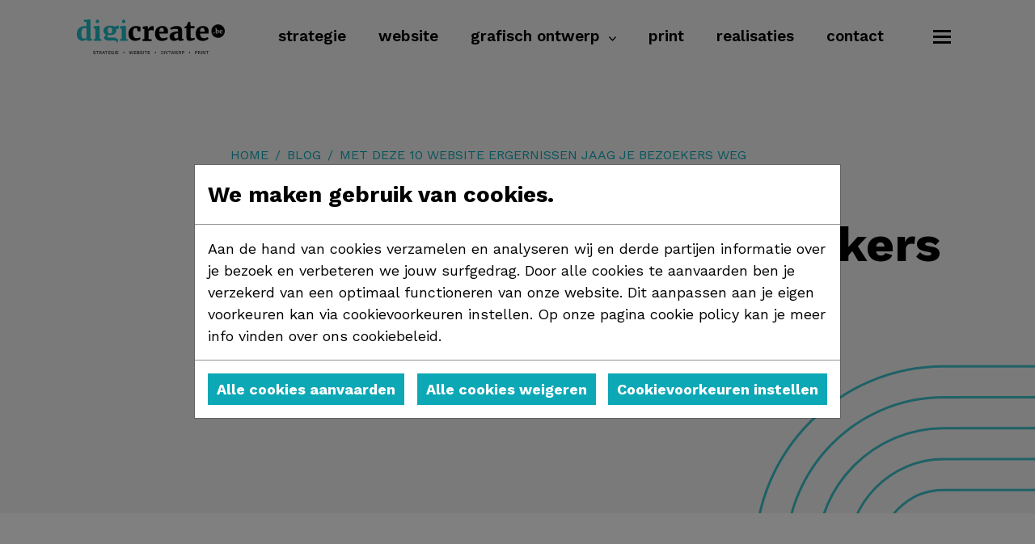

--- FILE ---
content_type: text/html; charset=utf-8
request_url: https://www.digicreate.be/nl/blog/met-deze-10-website-ergernissen-jaag-je-bezoekers-weg/
body_size: 14027
content:



<!DOCTYPE html>
<html lang="nl" data-ng-app="angular.website">
<head>
    <meta name="viewport" content="width=device-width, initial-scale=1.0">
    <meta http-equiv="X-UA-Compatible" content="ie=edge">

    
<title>Met deze 10 website ergernissen jaag je bezoekers weg | digicreate</title>
<meta name="description" content="" />
<meta name="robots" content="index, follow" />
<meta http-equiv="Content-Type" content="text/html; charset=utf-8" />
<link rel="canonical" href="https://www.digicreate.be/nl/blog/met-deze-10-website-ergernissen-jaag-je-bezoekers-weg/"/>
<meta property="og:title" content="Met deze 10 website ergernissen jaag je bezoekers weg | digicreate" />
<meta property="og:description" content="" />
<meta property="og:type" content="website" />
<meta property="og:url" content="https://www.digicreate.be/nl/blog/met-deze-10-website-ergernissen-jaag-je-bezoekers-weg/" />

    <link rel="apple-touch-icon" sizes="180x180" href="/apple-touch-icon.png">
    <link rel="icon" type="image/png" sizes="32x32" href="/favicon-32x32.png">
    <link rel="icon" type="image/png" sizes="16x16" href="/favicon-16x16.png">
    <link rel="manifest" href="/site.webmanifest">
    <link rel="mask-icon" color="#5bbad5" href="/safari-pinned-tab.svg">
    <meta name="msapplication-TileColor" content="#da532c">
    <meta name="theme-color" content="#ffffff">

    



    





    
    
        <link href="/sb/maincss.css.v24000" rel="stylesheet" />
    

    <link rel="preconnect" href="https://fonts.googleapis.com">
    <link rel="preconnect" crossorigin href="https://fonts.gstatic.com">
    <link rel="stylesheet" href="https://fonts.googleapis.com/css2?family=Lily&#x2B;Script&#x2B;One&amp;family=Work&#x2B;Sans:wght@400;500;600;700&amp;display=swap">
</head>
<body class="document-type-article-page has-header-composition">
    


<header class="website-header sticky-top">
    <div class="container website-header-container">
        <nav class="navbar navbar-light navbar-expand-xl" aria-label="Header navigation">
            <a class="navbar-brand me-auto" href="/">
                    <img src="/media/rrbpuknw/digicreate-swop.svg?width=200&amp;rnd=133196432182100000" alt="digicreate.be" />
            </a>
            <div class="collapse navbar-collapse" id="topNavbar">
                <ul class="navbar-nav ms-auto">
                    

                <li class="nav-item">
                    <a class="nav-link" href="/nl/strategie/" target=_self>
                        <span class="nav-link-name">
                            Strategie
                        </span>
                    </a>
                </li>
                <li class="nav-item">
                    <a class="nav-link" href="/nl/website/" target=_self>
                        <span class="nav-link-name">
                            Website
                        </span>
                    </a>
                </li>
                <li class="nav-item dropdown">
                    <a class="nav-link dropdown-toggle " href="#" id="navbarDropdown_0b58c217-1730-4580-9dc4-f24fa58885f8" role="button" data-bs-toggle="dropdown" aria-haspopup="true" aria-expanded="false">
                        Grafisch ontwerp
                    </a>
                    <div class="dropdown-menu" aria-labelledby="navbarDropdown_0b58c217-1730-4580-9dc4-f24fa58885f8">
                            <a class="dropdown-item  " href="/nl/grafisch-ontwerp/logo-ontwerp/">Logo ontwerp</a>
                            <a class="dropdown-item  " href="/nl/grafisch-ontwerp/website-ontwerp/">Website ontwerp</a>
                            <a class="dropdown-item  " href="/nl/grafisch-ontwerp/drukwerk-ontwerpen/">Drukwerk ontwerp</a>
                            <a class="dropdown-item  " href="/nl/grafisch-ontwerp/huisstijl-ontwerp/">Huisstijl ontwerp</a>
                            <a class="dropdown-item  dropdown-item--bold" href="/nl/grafisch-ontwerp/">Toon alles</a>
                    </div>
                </li>
                <li class="nav-item">
                    <a class="nav-link" href="/nl/print/" target=_self>
                        <span class="nav-link-name">
                            Print
                        </span>
                    </a>
                </li>
                <li class="nav-item">
                    <a class="nav-link" href="/nl/realisaties/" target=_self>
                        <span class="nav-link-name">
                            Realisaties
                        </span>
                    </a>
                </li>
                <li class="nav-item">
                    <a class="nav-link" href="/nl/contact/" target=_self>
                        <span class="nav-link-name">
                            Contact
                        </span>
                    </a>
                </li>

                </ul>
            </div>
            <button class="mobile-toggler mobile-toggler--open" type="button" data-bs-toggle="offcanvas" data-bs-target="#mobileNavbar" aria-controls="mobileNavbar" aria-label="Open menu">
                Open menu
            </button>
        </nav>
    </div>
</header>
<div class="offcanvas offcanvas-start" tabindex="-1" id="mobileNavbar" aria-labelledby="mobileNavbar">
    <div class="container">
        <div class="d-flex justify-content-end mobile-toggler-padding">
            <button type="button" class="mobile-toggler mobile-toggler--close" data-bs-dismiss="offcanvas" aria-label="Close menu">
                Close menu
            </button>
        </div>
        <div class="mobile-navigation-scroll">
            <div class="mobile-navigation-container d-flex align-items-center">
                <div class="mobile-navigation-inner">
                        <ul class="mobile-navigation mobile-navigation--primary">
                            

                <li class="nav-item">
                    <a class="nav-link" href="/nl/strategie/" target=_self>
                            <span class="nav-link-icon">
                                <img src="/media/ezdlxmqc/strategie.svg?rnd=133023465604530000" alt="" />
                            </span>
                        <span class="nav-link-name">
                            Strategie
                        </span>
                    </a>
                </li>
                <li class="nav-item">
                    <a class="nav-link" href="/nl/website/" target=_self>
                            <span class="nav-link-icon">
                                <img src="/media/enjmg1d1/website.svg?rnd=133023465624800000" alt="" />
                            </span>
                        <span class="nav-link-name">
                            Website
                        </span>
                    </a>
                </li>
                <li class="nav-item">
                    <a class="nav-link" href="/nl/grafisch-ontwerp/" target=_self>
                            <span class="nav-link-icon">
                                <img src="/media/w2mddj2o/ontwerp.svg?rnd=133023465612100000" alt="" />
                            </span>
                        <span class="nav-link-name">
                            Grafisch ontwerp
                        </span>
                    </a>
                </li>
                <li class="nav-item">
                    <a class="nav-link" href="/nl/print/" target=_self>
                            <span class="nav-link-icon">
                                <img src="/media/qzwfig11/print.svg?rnd=133023465616100000" alt="" />
                            </span>
                        <span class="nav-link-name">
                            Print
                        </span>
                    </a>
                </li>

                        </ul>
                        <ul class="mobile-navigation mobile-navigation--secondary">
                            

                <li class="nav-item">
                    <a class="nav-link" href="/nl/realisaties/" target=_self>
                        <span class="nav-link-name">
                            Realisaties
                        </span>
                    </a>
                </li>
                <li class="nav-item">
                    <a class="nav-link active" href="/nl/blog/" target=_self>
                        <span class="nav-link-name">
                            Blog
                        </span>
                    </a>
                </li>
                <li class="nav-item">
                    <a class="nav-link" href="/nl/over-ons/" target=_self>
                        <span class="nav-link-name">
                            Over ons
                        </span>
                    </a>
                </li>
                <li class="nav-item">
                    <a class="nav-link" href="/nl/jobs/" target=_self>
                        <span class="nav-link-name">
                            Jobs
                        </span>
                    </a>
                </li>
                <li class="nav-item">
                    <a class="nav-link" href="/nl/contact/" target=_self>
                        <span class="nav-link-name">
                            Contact
                        </span>
                    </a>
                </li>

                        </ul>
                </div>
            </div>
        </div>
    </div>
</div>
    <main>
        






<div class="page-header">
    <div class="container">
        <div class="row">
            <div class="col-lg-10 offset-lg-2">
                <div class="page-header__container">
                    <div class="page-header__text">
                        

<nav aria-label="breadcrumb" data-aos="fade-up">
    <ol class="breadcrumb">
            <li class="breadcrumb-item breadcrumb-list__item level--0">
                <a href="/nl/">Home</a>
            </li>
            <li class="breadcrumb-item breadcrumb-list__item level--1">
                <a href="/nl/blog/">Blog</a>
            </li>
        <li class="breadcrumb-item active level--2" aria-current="page">Met deze 10 website ergernissen jaag je bezoekers weg</li>
    </ol>
</nav>
                        <h1 class="check-last-child" data-aos="fade-up">
                            Met deze 10 website ergernissen jaag je bezoekers weg
                        </h1>
                                <div class="page-header__author" data-aos="fade-up">
                                        <div>
                                            <img src="/media/ot3ldhio/digicreate_dscf4163_c_sightways.jpg?width=80&amp;height=80&amp;rnd=133180731169170000" alt="Lise Lejaeghere" />
                                        </div>
                                    <div>
                                        <div class="page-header__author-name">
                                            Lise Lejaeghere
                                        </div>
                                        <div class="page-header__article-date">
                                            25 mei 2022
                                        </div>
                                    </div>
                                </div>
                    </div>
                </div>
            </div>
        </div>

        <div class="digicreate-figure" data-aos="fade-up" data-aos-duration="2000" data-aos-delay="1000"></div>
    </div>
</div>





<div class="umb-block-list">


<div class="grid-block grid-block--full grid-block--">
    

    <div class="umb-grid">
                <div class="grid-section">
        <div >
            <div class="row g-0 clearfix">
                    <div class="col-md-12 column">
                        <div >




    <div data-aos="fade-up">

        <div class="image-component image-component1920">

        <img alt="unsplash afbeeldingen" loading="lazy" sizes="(max-width: 576px) 540px, (max-width: 768px) 720px, (max-width: 992px) 960px, (max-width: 1200px) 1140px, (max-width: 1400px) 1320px, 1920px" src="/media/y3lp2kos/tim-gouw-1k9t5yiz2wu-unsplash.jpg?autorotate=true&amp;quality=90&amp;width=540&amp;height=180" srcset="/media/y3lp2kos/tim-gouw-1k9t5yiz2wu-unsplash.jpg?autorotate=true&amp;quality=90&amp;width=540&amp;height=180 540w, /media/y3lp2kos/tim-gouw-1k9t5yiz2wu-unsplash.jpg?autorotate=true&amp;quality=90&amp;width=720&amp;height=240 720w, /media/y3lp2kos/tim-gouw-1k9t5yiz2wu-unsplash.jpg?autorotate=true&amp;quality=90&amp;width=960&amp;height=320 960w, /media/y3lp2kos/tim-gouw-1k9t5yiz2wu-unsplash.jpg?autorotate=true&amp;quality=90&amp;width=1140&amp;height=380 1140w, /media/y3lp2kos/tim-gouw-1k9t5yiz2wu-unsplash.jpg?autorotate=true&amp;quality=90&amp;width=1320&amp;height=440 1320w, /media/y3lp2kos/tim-gouw-1k9t5yiz2wu-unsplash.jpg?autorotate=true&amp;quality=90&amp;width=1920&amp;height=640 1920w" />

        </div>
    </div>

                        </div>
                    </div>
            </div>
        </div>
                </div>
    </div>


    
</div>


<div class="grid-block grid-block--container grid-block--">
    
    <div class="umb-grid">
                <div class="grid-section">
                </div>
    </div>



</div>

<div class="grid-block grid-block--container grid-block--">
    
    <div class="umb-grid">
                <div class="grid-section">
        <div >
                <div class="container">
            <div class="row clearfix">
                    <div class="col-lg-12 column">
                        <div >

    <div class="spacer-component pb-5">
    </div>




    <div data-aos="fade-up">
        <div class="rich-text-component rich-text-component--list-style-">
            <p><span class="lead">Onvermijdelijk heb je ook wel eens gevloekt op een website. Een pagina werkt niet, een vervelende pop-up die plots tevoorschijn komt, … Uit ervaringen van onze klanten komen we heel wat te weten over websites. Wil je een website die positief ervaren wordt, vermijd dan deze 10 grootste website knelpunten. </span></p>
        </div>
    </div>


    <div class="spacer-component pb-5">
    </div>

                        </div>
                    </div>
            </div>
                </div>
        </div>
        <div >
                <div class="container">
            <div class="row clearfix">
                    <div class="col-lg-2 column">
                        <div >
                        </div>
                    </div>
                    <div class="col-lg-8 column">
                        <div >



    <div data-aos="fade-up">
        <div class="rich-text-component rich-text-component--list-style-">
            <h2 class="title-text">Je website is traag</h2>
<div class="text-primary">
<p><span class="text-secondary">Een van de allergrootste irritatiebronnen. Hoe lang hou jij het uit wanneer een webpagina inlaadt? Moet de bezoeker langer dan 2 seconden wachten voordat de pagina inlaadt, dan is die al lang terug weg. Je loopt niet alleen klanten (en verkoop) mis, een trage website scoort minder hoog in de zoekresultaten. In <a href="https://www.digicreate.be/nl/blog/Detail/60/waarom-jouw-trage-website-veel-geld-kost">dit blogartikel </a>vind je tips waarmee je je website sneller maakt.</span></p>
<p><strong><a href="https://developers.google.com/speed/pagespeed/insights/">Test hier de snelheid van je website</a></strong></p>
</div>
        </div>
    </div>


    <div class="spacer-component pb-5">
    </div>




    <div data-aos="fade-up">
        <div class="rich-text-component rich-text-component--list-style-">
            <h2 class="title-text">Verwaarloosd webdesign</h2>
<div class="text-primary">
<p><span class="text-secondary">Kleuren die niet op elkaar zijn afgestemd, moeilijk leesbare lettertypes, te weinig witruimte: een lelijk en slecht <a href="https://www.digicreate.be/nl/design/5554/webontwerp-op-maat">webontwerp</a> jaagt je bezoekers de stuipen op het lijf.</span></p>
<p><span class="text-secondary">Een aantrekkelijke uitstraling overtuigt niet alleen jouw bezoekers, het draagt ook bij tot een <strong>positieve gebruikerservaring.</strong> Zorg ervoor dat je potentiële klant jouw website verlaat met een positief gevoel. Dan komt die bezoeker ook terug.</span></p>
</div>
        </div>
    </div>


    <div class="spacer-component pb-5">
    </div>




    <div data-aos="fade-up">
        <div class="rich-text-component rich-text-component--list-style-">
            <h2 class="title-text">Te veel tekst</h2>
<div class="text-primary">
<p><span class="text-secondary">Een website is geen boek. Je klanten komen op jouw website iets zoeken of doen. Een ‘wall of text’ maakt het de bezoeker moeilijk om snel de gewenste informatie terug te vinden. Kies voor <strong>bondige teksten </strong>met voldoende witruimte en ondersteunend beeldmateriaal.</span></p>
</div>
        </div>
    </div>


    <div class="spacer-component pb-5">
    </div>




    <div data-aos="fade-up">
        <div class="rich-text-component rich-text-component--list-style-">
            <h2 class="title-text">Je website is een doolhof waarin de bezoeker niet vindt wat hij zoekt</h2>
        </div>
    </div>


    <div class="spacer-component pb-3">
    </div>





    <div data-aos="fade-up">

        <div class="image-component image-component1320">

        <img alt="verdwaald in doolhof" loading="lazy" sizes="(max-width: 576px) 540px, (max-width: 768px) 720px, (max-width: 992px) 960px, (max-width: 1200px) 1140px, 1320px" src="/media/gafj5244/verdwaald.jpg?quality=90&amp;width=540&amp;height=315&amp;autorotate=true" srcset="/media/gafj5244/verdwaald.jpg?quality=90&amp;width=540&amp;height=315&amp;autorotate=true 540w, /media/gafj5244/verdwaald.jpg?quality=90&amp;width=720&amp;height=420&amp;autorotate=true 720w, /media/gafj5244/verdwaald.jpg?quality=90&amp;width=960&amp;height=560&amp;autorotate=true 960w, /media/gafj5244/verdwaald.jpg?quality=90&amp;width=1140&amp;height=666&amp;autorotate=true 1140w, /media/gafj5244/verdwaald.jpg?quality=90&amp;width=1320&amp;height=771&amp;autorotate=true 1320w" />

        </div>
    </div>




    <div data-aos="fade-up">
        <div class="rich-text-component rich-text-component--list-style-">
            <p>Waar is het winkelmandje? Waar vind ik de contactinformatie? Zorg dat de navigatie van je website duidelijk is zodat je klant snel zijn doelstelling bereikt.</p>
<p>Als de bezoeker te lang moet zoeken achter de gewenste informatie, is de kans groot dat hij de website meteen weer verlaat.  </p>
<p>Sta dus stil bij wat de bezoeker op jouw site komt doen én hoe je hem of haar het snelst van dienst kan zijn. Belangrijke toptaken kan je afleiden uit een analyse van je website. Een<span> <a href="https://www.digicreate.be/nl/design/5784/ux-design">gebruiksvriendelijke</a> website betekent tevreden bezoekers. Tevreden bezoekers worden sneller klant.</span></p>
        </div>
    </div>


    <div class="spacer-component pb-5">
    </div>




    <div data-aos="fade-up">
        <div class="rich-text-component rich-text-component--list-style-">
            <h2 class="title-text">Opdringerige pop-ups</h2>
<div class="text-primary">
<p><span class="text-secondary">Je kent ze wel, de opdringerige pop-up advertenties. Als bezoeker wordt je snel bij het landen op een website geconfronteerd met een opdringerige vraag om ‘hier jouw e-mailadres achter te laten’. </span><span class="text-secondary">Als ze niet op het juiste moment worden getoond krijg je een gefrustreerde bezoeker en zijn ze nadelig voor je conversie.</span></p>
</div>
        </div>
    </div>


    <div class="spacer-component pb-3">
    </div>





    <div data-aos="fade-up">

        <div class="image-component image-component1320">

        <img alt="pop up shein" loading="lazy" sizes="(max-width: 576px) 540px, (max-width: 768px) 720px, (max-width: 992px) 960px, (max-width: 1200px) 1140px, 1320px" src="/media/qaohk3lc/popupvb.jpg?quality=90&amp;width=540&amp;height=253&amp;autorotate=true" srcset="/media/qaohk3lc/popupvb.jpg?quality=90&amp;width=540&amp;height=253&amp;autorotate=true 540w, /media/qaohk3lc/popupvb.jpg?quality=90&amp;width=720&amp;height=338&amp;autorotate=true 720w, /media/qaohk3lc/popupvb.jpg?quality=90&amp;width=960&amp;height=451&amp;autorotate=true 960w, /media/qaohk3lc/popupvb.jpg?quality=90&amp;width=1140&amp;height=535&amp;autorotate=true 1140w, /media/qaohk3lc/popupvb.jpg?quality=90&amp;width=1320&amp;height=620&amp;autorotate=true 1320w" />

        </div>
    </div>


    <div class="spacer-component pb-5">
    </div>




    <div data-aos="fade-up">
        <div class="rich-text-component rich-text-component--list-style-">
            <h2 class="title-text">Gedateerde informatie</h2>
<div class="text-primary">
<p><span class="text-secondary">Je landt op de homepage en ziet mededelingen van 2017. Hallo, leef jij nog? Gedateerde informatie komt niet goed over bij je bezoeker. Zorg bij je blog of nieuwsoverzicht dat de meest recente berichten eerst zichtbaar zijn én houdt je algehele website up-to-date.</span></p>
</div>
        </div>
    </div>


    <div class="spacer-component pb-5">
    </div>




    <div data-aos="fade-up">
        <div class="rich-text-component rich-text-component--list-style-">
            <h2 class="title-text">Audio en video die automatisch afspeelt</h2>
<div class="text-primary">
<p><span class="text-secondary">Prospecten komen in eerste instantie niet naar je website om een filmpje te bekijken, maar om iets op te zoeken. Een video dat helemaal bovenaan je homepage automatisch afspeelt is niet klantvriendelijk. Nog irritanter zijn de video’s met muziek, waarvan je het geluid niet kan afzetten.</span></p>
</div>
        </div>
    </div>


    <div class="spacer-component pb-5">
    </div>




    <div data-aos="fade-up">
        <div class="rich-text-component rich-text-component--list-style-">
            <h2 class="title-text">De website is niet mobielvriendelijk</h2>
<div class="text-primary">
<p><span class="text-secondary">Dat een website zich perfect weergeeft op een tablet en gsm is voor ons een vanzelfsprekendheid. Toch zien we hier en daar nog websites die niet correct geschaald worden volgens de afmeting van het device. Het gevolg: gebruikers raken gefrustreerd en verlaten je website om een responsive alternatief te zoeken.</span></p>
<p><strong><a rel="noopener" href="https://search.google.com/test/mobile-friendly" target="_blank">Doe de mobile friendly test</a></strong></p>
</div>
        </div>
    </div>





    <div data-aos="fade-up">

        <div class="image-component image-component1320">

        <img alt="mobielvriendelijke wesite" loading="lazy" sizes="(max-width: 576px) 540px, (max-width: 768px) 720px, (max-width: 992px) 960px, (max-width: 1200px) 1140px, 1320px" src="/media/lcgn505s/mobielvriendelijk-smal-rechthoek.jpg?quality=90&amp;width=540&amp;height=234&amp;autorotate=true" srcset="/media/lcgn505s/mobielvriendelijk-smal-rechthoek.jpg?quality=90&amp;width=540&amp;height=234&amp;autorotate=true 540w, /media/lcgn505s/mobielvriendelijk-smal-rechthoek.jpg?quality=90&amp;width=720&amp;height=312&amp;autorotate=true 720w, /media/lcgn505s/mobielvriendelijk-smal-rechthoek.jpg?quality=90&amp;width=960&amp;height=416&amp;autorotate=true 960w, /media/lcgn505s/mobielvriendelijk-smal-rechthoek.jpg?quality=90&amp;width=1140&amp;height=494&amp;autorotate=true 1140w, /media/lcgn505s/mobielvriendelijk-smal-rechthoek.jpg?quality=90&amp;width=1320&amp;height=573&amp;autorotate=true 1320w" />

        </div>
    </div>


    <div class="spacer-component pb-5">
    </div>




    <div data-aos="fade-up">
        <div class="rich-text-component rich-text-component--list-style-">
            <h2 class="title-text">Gebruik van flash</h2>
<div class="text-primary">
<p><span class="text-secondary">Jawel, er zijn nog steeds onwetende bedrijven die flash in hun websites gebruiken. Het is niet alleen slecht voor je <strong><a href="/nl/website/seo-bij-een-nieuwe-website/" title="SEO bij een nieuwe website">vindbaarheid </a></strong>in Google, veel bezoekers hebben echt moeite met flash. Er zijn namelijk nog maar weinig browsers die het ondersteunen. Bovendien zijn websites met flash<strong> niet toegankelijk voor blinden -en slechtzienden.</strong></span></p>
<p><span class="text-secondary">Heb je geen idee als jouw website Flash gebruikt? <a href="https://seositecheckup.com/tools/flash-test">Test dit hier.</a></span></p>
</div>
        </div>
    </div>


    <div class="spacer-component pb-3">
    </div>





    <div data-aos="fade-up">

        <div class="image-component image-component1320">

        <img alt="flash player update" loading="lazy" sizes="(max-width: 576px) 540px, (max-width: 768px) 720px, (max-width: 992px) 960px, (max-width: 1200px) 1140px, 1320px" src="/media/0mpnncty/flashwebsite.jpg?quality=90&amp;width=540&amp;height=142&amp;autorotate=true" srcset="/media/0mpnncty/flashwebsite.jpg?quality=90&amp;width=540&amp;height=142&amp;autorotate=true 540w, /media/0mpnncty/flashwebsite.jpg?quality=90&amp;width=720&amp;height=189&amp;autorotate=true 720w, /media/0mpnncty/flashwebsite.jpg?quality=90&amp;width=960&amp;height=252&amp;autorotate=true 960w, /media/0mpnncty/flashwebsite.jpg?quality=90&amp;width=1140&amp;height=300&amp;autorotate=true 1140w, /media/0mpnncty/flashwebsite.jpg?quality=90&amp;width=1320&amp;height=347&amp;autorotate=true 1320w" />

        </div>
    </div>


    <div class="spacer-component pb-5">
    </div>




    <div data-aos="fade-up">
        <div class="rich-text-component rich-text-component--list-style-">
            <h2 class="title-text">Gebroken links</h2>
<div class="text-primary">
<p><span class="text-secondary">De bezoeker denkt gevonden te hebben wat ie zocht en na het klikken op de link verschijnt … 'Oeps, er is iets fout gelopen.' Frustrerend voor je bezoeker. <strong>Bij het aanpassen of vernieuwen van je website ontstaan er vaak links die hun bestemming zijn kwijtgeraakt. </strong>Het resultaat is dat je websitebezoeker een lege pagina krijgt. Controleer je website op gebroken links!</span></p>
<p><strong><a rel="noopener" href="https://www.brokenlinkcheck.com/" target="_blank">Spoor hier je gebroken links op</a></strong></p>
</div>
        </div>
    </div>


    <div class="spacer-component pb-5">
    </div>




    <div data-aos="fade-up">
        <div class="rich-text-component rich-text-component--list-style-">
            <h3>Jouw website gebruiksvriendelijker maken?</h3>
<p><span class="text-secondary">Hou dan zoveel mogelijk rekening met jouw bezoeker. De minste frustratie jaagt jouw bezoeker (misschien wel voorgoed) weg.</span></p>
<h3><br />De hindernissen in jouw website opsporen?</h3>
<p>Dit kan met een <a href="/nl/strategie/website-analyse/" title="Website analyse">website analyse.</a></p>
        </div>
    </div>


    <div class="spacer-component pb-5">
    </div>

                        </div>
                    </div>
                    <div class="col-lg-2 column">
                        <div >
                        </div>
                    </div>
            </div>
                </div>
        </div>
        <div >
                <div class="container">
            <div class="row clearfix">
                    <div class="col-lg-12 column">
                        <div >

    <div class="spacer-component pb-4">
    </div>

                        </div>
                    </div>
            </div>
                </div>
        </div>
                </div>
    </div>



</div>

<div class="grid-block grid-block--container grid-block--">
        <div class="circle-container-trigger" data-key="36de4dd6-88b6-4ceb-8d97-dc9e0a95cb02" id="trigger_36de4dd6-88b6-4ceb-8d97-dc9e0a95cb02"></div>
        <div class="circle-container circle-container-36de4dd6-88b6-4ceb-8d97-dc9e0a95cb02">
            <div class="circle circle--1"></div>
            <div class="circle circle--2"></div>
            <div class="circle circle--3"></div>
            <div class="circle circle--4"></div>
            <div class="circle circle--5"></div>
        </div>
    
    <div class="umb-grid">
                <div class="grid-section">
        <div >
                <div class="container">
            <div class="row clearfix">
                    <div class="col-lg-12 column">
                        <div >

    <div class="spacer-component pb-4">
    </div>

                        </div>
                    </div>
            </div>
                </div>
        </div>
        <div >
                <div class="container">
            <div class="row clearfix">
                    <div class="col-lg-2 column">
                        <div >
                        </div>
                    </div>
                    <div class="col-lg-8 column">
                        <div >
                        </div>
                    </div>
                    <div class="col-lg-2 column">
                        <div >
                        </div>
                    </div>
            </div>
                </div>
        </div>
        <div >
                <div class="container">
            <div class="row clearfix">
                    <div class="col-lg-12 column">
                        <div >

    <div class="spacer-component pb-5">
    </div>

                        </div>
                    </div>
            </div>
                </div>
        </div>
                </div>
    </div>



</div>

<div class="grid-block grid-block--full grid-block--">
    

    <div class="umb-grid">
                <div class="grid-section">
        <div >
            <div class="row g-0 clearfix">
                    <div class="col-md-12 column">
                        <div >


<div class="horizontal-line-component"></div>
                        </div>
                    </div>
            </div>
        </div>
                </div>
    </div>


    
</div>


<div class="grid-block grid-block--container grid-block--">
    
    <div class="umb-grid">
                <div class="grid-section">
        <div >
                <div class="container">
            <div class="row clearfix">
                    <div class="col-lg-12 column">
                        <div >

    <div class="spacer-component pb-5">
    </div>

                        </div>
                    </div>
            </div>
                </div>
        </div>
        <div class="align-items-center">
                <div class="container">
            <div class="row clearfix">
                    <div class="col-lg-6 column">
                        <div >



    <div data-aos="fade-up">
        <div class="rich-text-component rich-text-component--list-style-checks">
            <h2>Jouw website klantvriendelijker maken?</h2>
        </div>
    </div>


    <div class="spacer-component pb-3">
    </div>



    <div class="button-list-component">
        <div class="text-">



    <a data-aos="fade-up" class="btn btn-primary " href="/nl/contact/" target=_self>
        Zet ons aan het werk
    </a>
        </div>
    </div>


    <div class="spacer-component pb-3">
    </div>

                        </div>
                    </div>
                    <div class="col-lg-6 column">
                        <div >




    <div data-aos="fade-up">

        <div class="image-component image-component660">

        <img alt="piet gespiegeld" loading="lazy" sizes="(max-width: 576px) 540px, 1320px" src="/media/dzqi5ozy/piet-gespiegeld.jpg?quality=90&amp;width=540&amp;height=522&amp;autorotate=true" srcset="/media/dzqi5ozy/piet-gespiegeld.jpg?quality=90&amp;width=540&amp;height=522&amp;autorotate=true 540w, /media/dzqi5ozy/piet-gespiegeld.jpg?quality=90&amp;width=720&amp;height=696&amp;autorotate=true 720w" />

        </div>
    </div>


    <div class="spacer-component pb-3">
    </div>

                        </div>
                    </div>
            </div>
                </div>
        </div>
        <div >
                <div class="container">
            <div class="row clearfix">
                    <div class="col-lg-12 column">
                        <div >

    <div class="spacer-component pb-4">
    </div>

                        </div>
                    </div>
            </div>
                </div>
        </div>
                </div>
    </div>



</div></div>


    </main>
    

<footer class="website-footer">
    <div class="container">
        <div class="relative-fixer">
            <div class="row">
                    <div class="col-md-6 col-lg">
                        <div class="website-footer__contact" data-aos="fade-up">
                            <h3>
                                digicreate
                            </h3>
                            <p>
                                    <a href="mailto:info@digicreate.be">info@digicreate.be</a>
                                    <br />
                            </p>
                        </div>
                    </div>
                    <div class="col-md">
                        <div class="website-footer__nav website-footer__nav--primary" data-aos="fade-up">
                            <nav aria-label="Primary footer navigation">
                                <ul>
                                    

                <li class="nav-item">
                    <a class="nav-link" href="/nl/strategie/" target=_self>
                        <span class="nav-link-name">
                            Strategie
                        </span>
                    </a>
                </li>
                <li class="nav-item">
                    <a class="nav-link" href="/nl/website/" target=_self>
                        <span class="nav-link-name">
                            Website
                        </span>
                    </a>
                </li>
                <li class="nav-item">
                    <a class="nav-link" href="/nl/grafisch-ontwerp/" target=_self>
                        <span class="nav-link-name">
                            Grafisch ontwerp
                        </span>
                    </a>
                </li>
                <li class="nav-item">
                    <a class="nav-link" href="/nl/print/" target=_self>
                        <span class="nav-link-name">
                            Print
                        </span>
                    </a>
                </li>

                                </ul>
                            </nav>
                        </div>
                    </div>
                    <div class="col-md">
                        <div class="website-footer__nav" data-aos="fade-up">
                            <nav aria-label="Secondary footer navigation">
                                <ul>
                                    

                <li class="nav-item">
                    <a class="nav-link" href="/nl/realisaties/" target=_self>
                        <span class="nav-link-name">
                            Realisaties
                        </span>
                    </a>
                </li>
                <li class="nav-item">
                    <a class="nav-link active" href="/nl/blog/" target=_self>
                        <span class="nav-link-name">
                            Blog
                        </span>
                    </a>
                </li>
                <li class="nav-item">
                    <a class="nav-link" href="/nl/over-ons/" target=_self>
                        <span class="nav-link-name">
                            Over ons
                        </span>
                    </a>
                </li>
                <li class="nav-item">
                    <a class="nav-link" href="/nl/jobs/" target=_self>
                        <span class="nav-link-name">
                            Jobs
                        </span>
                    </a>
                </li>
                <li class="nav-item">
                    <a class="nav-link" href="/nl/contact/" target=_self>
                        <span class="nav-link-name">
                            Contact
                        </span>
                    </a>
                </li>
                <li class="nav-item">
                    <a class="nav-link" href="/nl/onze-klanten/" target=_self>
                        <span class="nav-link-name">
                            Onze klanten
                        </span>
                    </a>
                </li>

                                </ul>
                            </nav>
                        </div>
                    </div>
                    <div class="col-lg">
                        <div class="website-footer__social" data-aos="fade-up">
                            <h3>
                                Stay in touch
                            </h3>
                            <ul>
                                    <li>
                                        <a href="https://www.facebook.com/digicreate.be/" title="Facebook" target="_blank">
                                            <svg version="1.1" xmlns="http://www.w3.org/2000/svg" xmlns:xlink="http://www.w3.org/1999/xlink" x="0px" y="0px" viewBox="0 0 36.7 70.8" style="enable-background: new 0 0 36.7 70.8;" xml:space="preserve">
<path d="M34.7,38.5l1.6-12.6H23.8v-8c0-3.6,1-6.1,6.2-6.1l6.7,0V0.5C35.6,0.3,31.6,0,27,0
	c-9.6,0-16.2,5.9-16.2,16.6v9.3H0v12.6h10.9v32.3h13V38.5H34.7z"></path>
    </svg>
                                        </a>
                                    </li>
                                    <li>
                                        <a href="https://www.instagram.com/digicreate.be/" title="Instagram" target="_blank">
                                            <svg version="1.1" xmlns="http://www.w3.org/2000/svg" xmlns:xlink="http://www.w3.org/1999/xlink" x="0px" y="0px" viewBox="0 0 78.4 78.4" style="enable-background: new 0 0 78.4 78.4;" xml:space="preserve">
<g>
<g>
<path d="M56.1,78.4H22.3C10,78.4,0,68.4,0,56.1V22.3C0,10,10,0,22.3,0h33.8c12.3,0,22.3,10,22.3,22.3v33.8
			C78.4,68.4,68.3,78.4,56.1,78.4z M22.3,6.7c-8.6,0-15.6,7-15.6,15.6v33.8c0,8.6,7,15.6,15.6,15.6h33.8c8.6,0,15.6-7,15.6-15.6
			V22.3c0-8.6-7-15.6-15.6-15.6H22.3z"></path>
            </g>
<g>
<path d="M39.2,59.2c-11.1,0-20.1-9-20.1-20.1c0-11.1,9-20.1,20.1-20.1s20.1,9,20.1,20.1C59.2,50.2,50.2,59.2,39.2,59.2z
			 M39.2,25.8c-7.4,0-13.3,6-13.3,13.3s6,13.3,13.3,13.3s13.3-6,13.3-13.3S46.5,25.8,39.2,25.8z"></path>
            </g>
<g>
<path d="M64.9,18c0,2.7-2.2,4.8-4.8,4.8c-2.7,0-4.8-2.2-4.8-4.8s2.2-4.8,4.8-4.8C62.8,13.1,64.9,15.3,64.9,18z"></path>
            </g>
        </g>
    </svg>
                                        </a>
                                    </li>
                                    <li>
                                        <a href="https://www.linkedin.com/company/digicreate-be-bvba/" title="LinkedIn" target="_blank">
                                            <svg version="1.1" xmlns="http://www.w3.org/2000/svg" xmlns:xlink="http://www.w3.org/1999/xlink" x="0px" y="0px" viewBox="0 0 60.2 60.1" style="enable-background: new 0 0 60.2 60.1;" xml:space="preserve">
<g>
<path d="M1,20h12.5v40.1H1V20z M7.2,0c4,0,7.2,3.2,7.2,7.2c0,4-3.2,7.2-7.2,7.2c-4,0-7.2-3.2-7.2-7.2C0,3.2,3.2,0,7.2,0"></path>
<path d="M21.3,20h12v5.5h0.2c1.7-3.2,5.7-6.5,11.8-6.5c12.6,0,15,8.3,15,19.1v22H47.8V40.6c0-4.7-0.1-10.6-6.5-10.6
		c-6.5,0-7.5,5.1-7.5,10.3v19.9H21.3V20z"></path>
        </g>
    </svg>
                                        </a>
                                    </li>
                                    <li>
                                        <a href="https://twitter.com/digicreate" title="Twitter" target="_blank">
                                            <svg version="1.1" xmlns="http://www.w3.org/2000/svg" xmlns:xlink="http://www.w3.org/1999/xlink" x="0px" y="0px" viewBox="0 0 80 65" style="enable-background: new 0 0 80 65;" xml:space="preserve">
<path d="M80,7.7c-2.9,1.3-6.1,2.2-9.4,2.6c3.4-2,6-5.2,7.2-9.1c-3.2,1.9-6.7,3.3-10.4,4C64.4,2,60.1,0,55.4,0C46.3,0,39,7.4,39,16.4
	c0,1.3,0.1,2.5,0.4,3.7C25.8,19.5,13.7,12.9,5.6,3c-1.4,2.4-2.2,5.2-2.2,8.3c0,5.7,2.9,10.7,7.3,13.7c-2.7-0.1-5.2-0.8-7.4-2.1v0.2
	c0,8,5.7,14.6,13.2,16.1c-1.4,0.4-2.8,0.6-4.3,0.6c-1.1,0-2.1-0.1-3.1-0.3c2.1,6.5,8.2,11.3,15.3,11.4c-5.6,4.4-12.7,7-20.4,7
	c-1.3,0-2.6-0.1-3.9-0.2C7.3,62.3,15.9,65,25.2,65c30.2,0,46.7-25,46.7-46.7c0-0.7,0-1.4,0-2.1C75,13.9,77.8,11,80,7.7z"></path>
    </svg>
                                        </a>
                                    </li>
                                    <li>
                                        <a href="https://nl.pinterest.com/digicreateagency/" title="Facebook" target="_blank">
                                            <svg version="1.1" xmlns="http://www.w3.org/2000/svg" xmlns:xlink="http://www.w3.org/1999/xlink" x="0px" y="0px" viewBox="0 0 78.6 78.6" style="enable-background: new 0 0 78.6 78.6;" xml:space="preserve">
<path style="fill-rule: evenodd; clip-rule: evenodd;" d="M39.3,0C17.6,0,0,17.6,0,39.3c0,16.6,10.3,30.8,24.9,36.6c0-0.1,0-0.1,0-0.2
	c-0.2-1-0.3-2-0.3-3c-0.2-3.6,0.1-7.2,1-10.6c1.3-5.1,2.4-10.3,3.7-15.5c0.2-0.9,0.1-1.7-0.1-2.6c-1.3-4.2-1-8.4,1.7-12
	c1.3-1.7,3.4-2.4,5.6-2.1c2.1,0.3,3.3,1.6,3.9,3.6c0.5,1.7,0.2,3.4-0.2,5c-0.7,3.1-1.9,6.1-2.6,9.3c-0.2,1.3-0.2,2.9,0.1,4.1
	c1.4,5,8.1,4,11.3,1.6c2.2-1.6,3.7-4.1,4.8-6.5c1.2-2.9,1.7-5.7,1.7-8.8c0-2.2-0.3-4.9-1.1-7c-2.1-5-6.8-8.4-12-9.2
	c-5.9-0.8-11.2,0.4-15.9,4.8C21.2,31.5,19.8,41.1,24,47c0.5,0.8,0.5,1.3,0.3,2.1c-0.2,0.9-0.3,1.9-0.6,2.8c-0.3,0.8-0.5,1.8-1.5,1.8
	c-0.7,0-1.4-0.3-1.9-0.7c-1.2-0.9-2.1-2.2-2.8-3.6c-0.3-0.6-0.6-1.1-0.9-1.6c-1.8-3.5-2.7-7.4-2.3-11.4c0.2-1.6,0.4-3.3,0.9-4.9
	c1.7-5.9,5.8-10.8,11.1-13.8c1.5-0.8,3.1-1.6,4.8-2.1c5.7-1.8,12-1.6,17.6,0.4c4.1,1.4,8,3.7,10.8,7.2c4.5,5.7,5.8,12.4,4.4,19.6
	c-1.1,5.5-3.4,10.4-7.6,14.2c-1.5,1.4-3.2,2.4-5,3.2c-0.9,0.4-1.9,0.8-2.9,1.1c-4.7,1.4-10.1,0-13.4-3.7c-0.3,1.3-1.2,4.7-1.4,5.3
	c-0.5,1.8-1,3.7-1.6,5.5c-1,2.8-2.3,5.5-3.9,7.9c-0.1,0.1-0.2,0.3-0.3,0.5c3.7,1.1,7.6,1.7,11.6,1.7C61,78.6,78.6,61,78.6,39.3
	C78.6,17.6,61,0,39.3,0z"></path>
    </svg>
                                        </a>
                                    </li>
                            </ul>
                                <a class="btn btn-secondary btn-white" href="/nl/blog/#newsletter" target=_self>
                                    Nieuwsbrief
                                </a>
                        </div>
                    </div>
                <div class="col-12">
                    <div>
                        <div class="website-footer__legal pt-5">
                            <nav>
                                <ul class="list-inline text-center">
                                        <li class="list-inline-item">
                                            <a href="/nl/privacy-voorwaarden/" target=_self>Privacy voorwaarden</a>
                                        </li>
                                        <li class="list-inline-item">
                                            <a href="/nl/cookie-policy/" target=_self>Cookie policy</a>
                                        </li>
                                        <li class="list-inline-item">
                                            <a href="#" data-bs-toggle="modal" data-bs-target="#cookieConsentModal">
                                                Cookie-instellingen
                                            </a>
                                        </li>
                                </ul>
                            </nav>
                        </div>
                    </div>
                </div>
            </div>
        </div>
        <div class="digicreate-figure" data-aos="fade-up" data-aos-duration="2000"></div>
    </div>
</footer>

    


    <div class="modal fade cookie-consent-modal"
         tabindex="-1"
         role="dialog"
         id="cookieConsentModal"
         data-bs-focus="true"
         data-bs-backdrop="static"
         data-bs-keyboard="false"
         data-show="true"
         aria-labelledby="cookieConsentModalTitle"
         aria-hidden="false"
         data-ng-controller="CookieConsentController">

        <div class="modal-dialog modal-dialog-centered modal-lg" role="document">
            <div class="modal-content">
                <div data-ng-if="hideCookiePreferences" class="cookie-consent-modal__info">
<form action="/nl/blog/met-deze-10-website-ergernissen-jaag-je-bezoekers-weg/" enctype="multipart/form-data" id="formf38d651689c940d9a933520a7648deca" method="post">                        <div class="modal-header">
                            <h5 class="modal-title">
                                We maken gebruik van cookies.
                            </h5>
                        </div>
                        <div class="modal-body">
                            Aan de hand van cookies verzamelen en analyseren wij en derde partijen informatie over je bezoek en verbeteren we jouw surfgedrag. Door alle cookies te aanvaarden ben je verzekerd van een optimaal functioneren van onze website. Dit aanpassen aan je eigen voorkeuren kan via cookievoorkeuren instellen. Op onze pagina cookie policy kan je meer info vinden over ons cookiebeleid.
                        </div>
                        <div class="modal-footer justify-content-between flex-column flex-lg-row align-items-stretch">
                            <button type="submit" class="btn btn-sm btn-primary">
                                Alle cookies aanvaarden
                            </button>
                            <a href="/umbraco/surface/cookiesconsentsurface/DeclineAllCookies?referrer=https://www.digicreate.be/nl/blog/met-deze-10-website-ergernissen-jaag-je-bezoekers-weg/" class="btn btn-sm btn-primary">
                                Alle cookies weigeren
                            </a>
                            <button data-ng-click="showCookiePreferences()" type="button" class="btn btn-sm btn-primary">
                                Cookievoorkeuren instellen
                            </button>
                        </div>
<input name="__RequestVerificationToken" type="hidden" value="CfDJ8HTHvhJu-PBPgx1G-E21bX8WWU1QBgNPEIqnZbGf8fvo7WpynBPC8V0o3t0mVDUgCxaVQ8o3o3WKrY8VWoygvjmRX51d7_FZyg8fo-s5sGloiXApuEBNf4Z7EZxBWEcLYCA0HSwUUfO_tdzkjBO3ot4" /><input name="ufprt" type="hidden" value="CfDJ8HTHvhJu-PBPgx1G-E21bX81DkQPrU-tkNwGq5sSgvM3MUen7McF_8L5-UUYaWP-YZJkuTXDU9CmK8wV7yzILA1T8GKuiX-syfpBVH3AqQtCqv8s0yqWXEVIqSjnW3xpYpd9uBxnojJZW82geqG_oWotyVNW0FfbLp8NoTb9dEQs" /></form>                </div>
                <div data-ng-if="!hideCookiePreferences" class="cookie-consent-modal__options">
<form action="/nl/blog/met-deze-10-website-ergernissen-jaag-je-bezoekers-weg/" enctype="multipart/form-data" id="form248bc7244c6f486eb703b97faec241d1" method="post">                        <div class="modal-header">
                            <h5 class="modal-title" id="cookieConsentModalTitle">
                                Soorten cookies.
                            </h5>
                        </div>
                        <div class="modal-body">
                            <div class="accordion" id="accordionCookies">
                                <div class="cookie-consent-modal__item">
                                    <div class="cookie-consent-modal__item__header">
                                        <a class="cookie-consent-modal__item__btn" data-bs-toggle="collapse" data-bs-target="#cookieEssential" href="#cookieEssential" role="button" aria-expanded="false" aria-controls="cookieEssential">
                                            Functionele cookies (noodzakelijk)
                                        </a>
                                        <span>Altijd ingeschakeld</span>
                                    </div>

                                    <div class="collapse" id="cookieEssential" data-bs-parent="#accordionCookies">
                                        <div class="cookie-consent-modal__item__body">
                                            Deze cookies zijn minimaal nodig om de website goed te laten werken. Hiervoor hoef je geen toestemming te geven.
                                        </div>
                                    </div>
                                </div>
                                    <div class="cookie-consent-modal__item">
                                        <div class="cookie-consent-modal__item__header">
                                            <a class="cookie-consent-modal__item__btn" data-bs-toggle="collapse" data-bs-target="#cookiePreferred" href="#cookiePreferred" role="button" aria-expanded="false" aria-controls="cookiePreferred">
                                                Voorkeurscookies
                                            </a>

                                            <div class="cookie-consent-modal__checkbox">
                                                <input id="PreferenceCookiesConsent" name="PreferenceCookiesConsent" type="checkbox" value="true" />
                                                <label for="PreferenceCookiesConsent">Voorkeurscookies</label>
                                            </div>
                                        </div>

                                        <div class="collapse" id="cookiePreferred" data-bs-parent="#accordionCookies">
                                            <div class="cookie-consent-modal__item__body">
                                                Voorkeurscookies zorgen ervoor dat de site informatie kan onthouden die van invloed is op het gedrag en de vormgeving van de website, zoals de taal van uw voorkeur of de regio waar u woont.
                                            </div>
                                        </div>
                                    </div>

                                    <div class="cookie-consent-modal__item">
                                        <div class="cookie-consent-modal__item__header">
                                            <a class="cookie-consent-modal__item__btn" data-bs-toggle="collapse" data-bs-target="#cookieAnalytical" href="#cookieAnalytical" role="button" aria-expanded="false" aria-controls="cookieAnalytical">
                                                Analytische cookies
                                            </a>

                                            <div class="cookie-consent-modal__checkbox">
                                                <input id="AnalyticalCookiesConsent" name="AnalyticalCookiesConsent" type="checkbox" value="true" />
                                                <label for="AnalyticalCookiesConsent">Analytische cookies</label>

                                            </div>
                                        </div>

                                        <div class="collapse" id="cookieAnalytical" data-bs-parent="#accordionCookies">
                                            <div class="cookie-consent-modal__item__body">
                                                Wij raadplegen de gebruikersstatistieken van onze website via Google Analytics. Hiervoor worden een aantal cookies geladen wanneer u de site bezoekt. Via deze cookies kunnen wij, nagaan hoeveel bezoekers onze website raadplegen en bepaalde demografische gegevens (bv. land van oorsprong) verzamelen. Wij houden uw IP-adres bij. Ook worden de gegevens voor een duur van 50 maanden bijgehouden.
                                            </div>
                                        </div>
                                    </div>

                                    <div class="cookie-consent-modal__item">
                                        <div class="cookie-consent-modal__item__header">
                                            <a class="cookie-consent-modal__item__btn" data-bs-toggle="collapse" data-bs-target="#cookieTracking" href="#cookieTracking" role="button" aria-expanded="false" aria-controls="cookieTracking">
                                                Tracking cookies
                                            </a>

                                            <div class="cookie-consent-modal__checkbox">
                                                <input id="TrackingCookiesConsent" name="TrackingCookiesConsent" type="checkbox" value="true" />
                                                <label for="TrackingCookiesConsent">Tracking cookies</label>
                                            </div>
                                        </div>

                                        <div class="collapse" id="cookieTracking" data-bs-parent="#accordionCookies">
                                            <div class="cookie-consent-modal__item__body">
                                                Tracking cookies volgen het bezoek aan de website om daarmee een profiel van websitebezoekers op te bouwen. Ze kunnen op basis daarvan de website optimaliseren of op jou afgestemde advertenties tonen. Tracking cookies zijn niet noodzakelijk voor het goed werken van een website.
                                            </div>
                                        </div>
                                    </div>

                                    <div class="cookie-consent-modal__item">
                                        <div class="cookie-consent-modal__item__header">
                                            <a class="cookie-consent-modal__item__btn" data-bs-toggle="collapse" data-bs-target="#cookieSocial" href="#cookieSocial" role="button" aria-expanded="false" aria-controls="cookieSocial">
                                                Social media cookies
                                            </a>

                                            <div class="cookie-consent-modal__checkbox">
                                                <input id="SocialMediaCookiesConsent" name="SocialMediaCookiesConsent" type="checkbox" value="true" />
                                                <label for="SocialMediaCookiesConsent">Social media cookies</label>
                                            </div>
                                        </div>

                                        <div class="collapse" id="cookieSocial" data-bs-parent="#accordionCookies">
                                            <div class="cookie-consent-modal__item__body">
                                                Op bepaalde pagina&#x2019;s tonen we enkele social media &#x2018;buttons&#x2019; die u als gebruiker toelaten om deze berichten verder te verspreiden via uw persoonlijke social mediakanaal. Deze worden geladen met behulp van een aantal cookies.
                                            </div>
                                        </div>
                                    </div>
                            </div>
                        </div>
                        <div class="modal-footer">
                            <button type="submit" class="btn btn-primary btn-sm">
                                Cookievoorkeuren wijzigen
                            </button>
                        </div>
<input name="__RequestVerificationToken" type="hidden" value="CfDJ8HTHvhJu-PBPgx1G-E21bX8WWU1QBgNPEIqnZbGf8fvo7WpynBPC8V0o3t0mVDUgCxaVQ8o3o3WKrY8VWoygvjmRX51d7_FZyg8fo-s5sGloiXApuEBNf4Z7EZxBWEcLYCA0HSwUUfO_tdzkjBO3ot4" /><input name="ufprt" type="hidden" value="CfDJ8HTHvhJu-PBPgx1G-E21bX9mvhNqtmb04lCubxYLldRTRb_QhJNROFukaJpeqvfgoBlckSpqr8V0DLT0x99IJqnD_C_xJNXoeLGyJMq6AHu1dasCH1qSSshTHdVM1yqjjKSynsU6RssVxJyf--Ea93r_oUZTZyE5PxE9Bnt51VHc_GB24CXP94pYaL4ouFrqGg" /><input name="PreferenceCookiesConsent" type="hidden" value="false" /><input name="AnalyticalCookiesConsent" type="hidden" value="false" /><input name="TrackingCookiesConsent" type="hidden" value="false" /><input name="SocialMediaCookiesConsent" type="hidden" value="false" /></form>                </div>
            </div>
        </div>
    </div>

    <script src='/App_Plugins/UmbracoForms/Assets/promise-polyfill/dist/polyfill.min.js' type='application/javascript'></script><script src='/App_Plugins/UmbracoForms/Assets/aspnet-client-validation/dist/aspnet-validation.min.js' type='application/javascript'></script>

    <div class="js-translation-keys"
         data-next="Volgende"
         data-prev="Vorige"
         data-close="Sluiten"></div>

    
    
        <script src="/sb/mainjs.js.v24000" type="text/javascript"></script>
    

    



    



</body>
</html>





--- FILE ---
content_type: image/svg+xml
request_url: https://www.digicreate.be/media/rrbpuknw/digicreate-swop.svg?width=200&rnd=133196432182100000
body_size: 16392
content:
<?xml version="1.0" encoding="utf-8"?>
<!-- Generator: Adobe Illustrator 27.0.0, SVG Export Plug-In . SVG Version: 6.00 Build 0)  -->
<svg version="1.1" id="Laag_1" xmlns="http://www.w3.org/2000/svg" xmlns:xlink="http://www.w3.org/1999/xlink" x="0px" y="0px"
	 viewBox="0 0 271.1 63.7" style="enable-background:new 0 0 271.1 63.7;" xml:space="preserve">
<style type="text/css">
	.st0{fill:#1DB6C0;}
</style>
<path class="st0" d="M13.5,35.3c0.5,0,0.9-0.1,1.4-0.2c0.4-0.1,0.8-0.2,1.1-0.4c0.3-0.2,0.6-0.3,0.9-0.5c0.3-0.2,0.5-0.4,0.7-0.6
	V16.9c-0.2-0.4-0.6-0.7-1.2-0.9c-0.6-0.3-1.3-0.4-2.1-0.4c-0.8,0-1.6,0.2-2.3,0.5c-0.7,0.3-1.4,0.9-1.9,1.7c-0.6,0.8-1,1.8-1.3,3.2
	c-0.3,1.3-0.5,2.9-0.5,4.8c0,1.7,0.1,3.1,0.3,4.3c0.3,1.2,0.6,2.2,1.1,3c0.5,0.8,1,1.3,1.7,1.7C12,35.1,12.7,35.3,13.5,35.3
	 M10.6,39.4c-1.5,0-2.8-0.3-4.1-0.8c-1.3-0.5-2.4-1.3-3.4-2.3c-1-1.1-1.7-2.4-2.3-4C0.3,30.7,0,28.8,0,26.5c0-1.9,0.3-3.7,0.9-5.5
	c0.6-1.7,1.5-3.2,2.8-4.5c1.2-1.3,2.7-2.3,4.6-3.1c1.8-0.8,3.9-1.2,6.3-1.2c0.5,0,1,0,1.6,0.1c0.5,0.1,1,0.1,1.5,0.2V4.7L13,4.1V1
	l10.6-1h0.2l1.5,1.1v34.6h2.6v3c-0.4,0.1-0.8,0.1-1.3,0.2c-0.5,0.1-1,0.2-1.6,0.2c-0.5,0.1-1.1,0.1-1.7,0.2
	c-0.6,0.1-1.1,0.1-1.6,0.1c-0.5,0-1,0-1.4-0.1c-0.4-0.1-0.7-0.2-1-0.4c-0.3-0.2-0.5-0.4-0.6-0.8c-0.1-0.3-0.2-0.8-0.2-1.3v-1
	c-0.4,0.5-0.9,0.9-1.5,1.4c-0.6,0.4-1.2,0.8-1.9,1.1c-0.7,0.3-1.4,0.6-2.2,0.7C12.2,39.3,11.4,39.4,10.6,39.4"/>
<polygon class="st0" points="30.9,36.2 34.1,35.7 34.1,17.4 30.9,16.4 30.9,12.8 40.3,11.6 40.4,11.6 41.9,12.6 41.9,35.8 
	44.9,36.2 44.9,39.4 30.9,39.4 "/>
<polygon class="st0" points="79,36.2 82.2,35.7 82.2,17.4 78.9,16.4 78.9,12.8 88.3,11.6 88.5,11.6 89.9,12.6 89.9,35.8 93,36.2 
	93,39.4 79,39.4 "/>
<path class="st0" d="M36.4,6.5c-0.4-0.1-0.7-0.3-0.9-0.6C35.2,5.6,35,5.3,34.8,5s-0.2-0.7-0.2-1.1c0-0.5,0.1-0.9,0.2-1.3
	c0.1-0.4,0.4-0.8,0.6-1.1c0.3-0.3,0.6-0.5,1-0.7c0.4-0.2,0.9-0.3,1.4-0.3h0c0.5,0,0.9,0.1,1.3,0.2c0.4,0.2,0.7,0.4,1,0.6
	c0.3,0.3,0.5,0.6,0.6,0.9C40.9,2.6,41,3,41,3.4c0,0.5-0.1,0.9-0.2,1.3c-0.1,0.4-0.4,0.8-0.6,1.1c-0.3,0.3-0.6,0.5-1.1,0.7
	c-0.4,0.2-0.9,0.3-1.5,0.3h0C37.1,6.7,36.7,6.6,36.4,6.5"/>
<path class="st0" d="M84.5,6.5c-0.4-0.1-0.7-0.3-0.9-0.6C83.3,5.6,83.1,5.3,83,5s-0.2-0.7-0.2-1.1c0-0.5,0.1-0.9,0.2-1.3
	c0.1-0.4,0.4-0.8,0.6-1.1s0.6-0.5,1-0.7c0.4-0.2,0.9-0.3,1.4-0.3h0c0.5,0,0.9,0.1,1.3,0.2c0.4,0.2,0.7,0.4,1,0.6
	c0.3,0.3,0.5,0.6,0.6,0.9c0.1,0.3,0.2,0.7,0.2,1.1c0,0.5-0.1,0.9-0.2,1.3c-0.1,0.4-0.4,0.8-0.6,1.1C88,6,87.7,6.3,87.2,6.4
	c-0.4,0.2-0.9,0.3-1.5,0.3h0C85.3,6.7,84.9,6.6,84.5,6.5"/>
<path d="M94.7,26.2c0-2.1,0.3-4,1-5.7c0.7-1.7,1.6-3.2,2.8-4.4c1.2-1.2,2.7-2.2,4.4-2.9c1.7-0.7,3.7-1,5.8-1c1,0,2,0.1,2.8,0.2
	c0.8,0.1,1.6,0.3,2.2,0.5c0.7,0.2,1.2,0.3,1.7,0.5c0.5,0.2,1,0.3,1.4,0.3l-0.3,8.1h-4.8l-1.2-4.8c-0.2-0.5-0.5-0.8-1-1
	c-0.5-0.2-1-0.3-1.6-0.3c-0.7,0-1.4,0.1-2,0.4c-0.6,0.3-1.1,0.8-1.6,1.5c-0.4,0.7-0.8,1.6-1,2.7c-0.3,1.1-0.4,2.5-0.4,4.2
	c0,1.7,0.1,3.2,0.4,4.5c0.3,1.3,0.7,2.3,1.3,3.1c0.6,0.8,1.2,1.4,2,1.9c0.8,0.4,1.6,0.6,2.5,0.6c0.7,0,1.4-0.1,2.1-0.2
	c0.6-0.1,1.2-0.2,1.8-0.4c0.5-0.2,1-0.4,1.5-0.6c0.4-0.2,0.9-0.4,1.2-0.7l1.3,2.8c-0.3,0.4-0.8,0.8-1.4,1.2
	c-0.6,0.4-1.4,0.8-2.2,1.2c-0.9,0.4-1.8,0.7-2.8,1c-1,0.3-2.1,0.4-3.3,0.4c-2.2,0-4.1-0.3-5.7-1c-1.6-0.7-2.9-1.6-3.9-2.8
	c-1-1.2-1.8-2.6-2.3-4.2C95,29.8,94.7,28.1,94.7,26.2"/>
<path d="M120.4,36.4l3.2-0.4V18.1l-2.9-1v-3.8l8-1.1h0.1l1.4,1.1v1.4l-0.1,3.8h0.1c0.1-0.3,0.3-0.7,0.5-1.1s0.5-0.9,0.9-1.3
	c0.4-0.5,0.8-0.9,1.3-1.4c0.5-0.5,1-0.9,1.6-1.2s1.3-0.7,2-0.9c0.7-0.2,1.4-0.3,2.2-0.3c0.4,0,0.8,0,1.1,0.1
	c0.3,0.1,0.6,0.2,0.8,0.3V21c-0.5-0.4-1.1-0.8-1.6-1c-0.6-0.2-1.3-0.3-2.2-0.3c-1.3,0-2.4,0.2-3.3,0.5c-1,0.3-1.7,0.7-2.2,1.1v14.7
	l5.6,0.5v3h-16.5V36.4z"/>
<path d="M159.4,22.7c0-0.2,0-0.5,0-0.9c0-0.4,0-0.6,0-0.9c0-0.8-0.1-1.5-0.2-2.2c-0.1-0.7-0.3-1.2-0.6-1.7c-0.3-0.5-0.7-0.8-1.2-1.1
	c-0.5-0.3-1.1-0.4-1.8-0.4c-0.6,0-1.2,0.1-1.7,0.3c-0.5,0.2-1,0.5-1.4,1.1c-0.4,0.5-0.7,1.2-1,2.2c-0.2,0.9-0.4,2.1-0.4,3.6H159.4z
	 M143.2,25.9c0-2.1,0.3-4.1,1-5.8c0.6-1.7,1.5-3.1,2.7-4.3c1.2-1.2,2.6-2.1,4.2-2.7c1.6-0.6,3.4-0.9,5.4-0.9c3.4,0,6,0.8,7.7,2.4
	c1.8,1.6,2.7,3.8,2.8,6.7c0,1,0,1.9-0.1,2.6c-0.1,0.7-0.1,1.4-0.3,2h-15.4c0.1,1.5,0.3,2.8,0.7,3.9c0.4,1.1,0.9,2,1.5,2.7
	c0.6,0.7,1.3,1.2,2.2,1.6c0.8,0.3,1.7,0.5,2.7,0.5c0.6,0,1.3-0.1,2-0.2c0.7-0.1,1.3-0.3,1.9-0.5c0.6-0.2,1.2-0.4,1.7-0.7
	c0.5-0.2,1-0.5,1.3-0.7l1.4,3c-0.4,0.4-0.9,0.9-1.6,1.3c-0.7,0.5-1.5,0.9-2.5,1.3c-0.9,0.4-1.9,0.7-3,1c-1.1,0.3-2.2,0.4-3.3,0.4
	c-2.3,0-4.3-0.3-5.9-1c-1.6-0.7-3-1.6-4-2.8s-1.8-2.6-2.3-4.3C143.5,29.7,143.2,27.9,143.2,25.9"/>
<path d="M178.2,30.3c0,1.5,0.3,2.6,1,3.4c0.7,0.8,1.6,1.2,2.7,1.2c0.3,0,0.6,0,0.9-0.1c0.3-0.1,0.7-0.2,1-0.3c0.3-0.1,0.7-0.3,1-0.5
	c0.3-0.2,0.6-0.4,0.9-0.6v-8c-1.4,0-2.6,0.1-3.6,0.4c-1,0.3-1.7,0.7-2.3,1.1c-0.6,0.5-1,1-1.2,1.6C178.4,29.1,178.2,29.7,178.2,30.3
	 M169.9,31.2c0-1.5,0.4-2.9,1.1-4c0.8-1.1,1.8-2.1,3.2-2.8c1.4-0.7,3-1.3,5-1.7c1.9-0.4,4.1-0.6,6.5-0.6v-0.8c0-0.7-0.1-1.3-0.2-1.8
	c-0.1-0.5-0.4-0.9-0.7-1.3c-0.4-0.3-0.9-0.6-1.5-0.7c-0.6-0.2-1.4-0.2-2.4-0.2c-0.9,0-1.8,0.1-2.6,0.2c-0.8,0.1-1.6,0.2-2.3,0.4
	c-0.7,0.2-1.3,0.3-1.9,0.5c-0.6,0.2-1.1,0.4-1.6,0.5h0L171,16c0.3-0.3,0.9-0.6,1.6-1c0.8-0.4,1.7-0.9,2.7-1.3
	c1.1-0.4,2.2-0.8,3.5-1.1c1.3-0.3,2.6-0.4,4-0.4c1.9,0,3.5,0.2,4.8,0.5c1.3,0.3,2.3,0.9,3.1,1.7c0.8,0.8,1.3,1.7,1.7,2.9
	c0.3,1.2,0.5,2.6,0.5,4.3v13.9h2.6v3c-0.3,0.1-0.7,0.1-1.2,0.2c-0.5,0.1-1,0.2-1.6,0.3c-0.6,0.1-1.2,0.2-1.8,0.2
	c-0.6,0.1-1.2,0.1-1.7,0.1c-0.6,0-1.1,0-1.5-0.1c-0.4-0.1-0.7-0.2-1-0.4c-0.2-0.2-0.4-0.5-0.5-0.8c-0.1-0.4-0.2-0.8-0.2-1.4v-0.7
	c-0.3,0.4-0.7,0.8-1.2,1.2c-0.5,0.4-1.1,0.8-1.7,1.1c-0.7,0.3-1.4,0.6-2.2,0.9c-0.8,0.2-1.7,0.3-2.7,0.3c-1.1,0-2.2-0.2-3.2-0.5
	c-1-0.4-1.9-0.9-2.7-1.6c-0.8-0.7-1.4-1.5-1.8-2.6C170.2,33.8,169.9,32.6,169.9,31.2"/>
<path d="M200.4,16.3h-2.9v-2.8c0.1,0,0.3-0.1,0.6-0.2c0.3-0.1,0.6-0.3,0.9-0.4c0.3-0.1,0.6-0.3,0.9-0.4c0.3-0.1,0.4-0.2,0.5-0.2
	c0.3-0.3,0.5-0.6,0.8-1c0.3-0.4,0.5-0.9,0.7-1.4c0.1-0.3,0.3-0.7,0.5-1.1c0.2-0.4,0.3-0.9,0.5-1.3c0.2-0.5,0.3-0.9,0.5-1.4
	c0.1-0.5,0.3-0.9,0.4-1.3h4.4l0.2,7.6h7.2v4h-7.1V29c0,1.3,0,2.3,0.1,3c0,0.7,0.1,1.3,0.3,1.6c0.1,0.4,0.4,0.6,0.7,0.7
	c0.3,0.1,0.7,0.1,1.3,0.1h0c0.8,0,1.6-0.1,2.5-0.2c0.8-0.2,1.5-0.3,2-0.5h0l1,2.9c-0.4,0.3-1,0.7-1.6,1c-0.7,0.3-1.4,0.6-2.2,0.9
	c-0.8,0.3-1.7,0.5-2.6,0.6c-0.9,0.2-1.8,0.2-2.7,0.2h0c-2.2,0-3.8-0.5-4.8-1.4c-1.1-1-1.6-2.4-1.6-4.5V16.3z"/>
<path d="M234,22.7c0-0.2,0-0.5,0-0.9c0-0.4,0-0.6,0-0.9c0-0.8-0.1-1.5-0.2-2.2c-0.1-0.7-0.3-1.2-0.6-1.7c-0.3-0.5-0.7-0.8-1.2-1.1
	c-0.5-0.3-1.1-0.4-1.8-0.4c-0.6,0-1.2,0.1-1.7,0.3c-0.5,0.2-1,0.5-1.4,1.1c-0.4,0.5-0.7,1.2-1,2.2c-0.2,0.9-0.4,2.1-0.4,3.6H234z
	 M217.8,25.9c0-2.1,0.3-4.1,1-5.8c0.6-1.7,1.5-3.1,2.7-4.3c1.2-1.2,2.6-2.1,4.2-2.7c1.6-0.6,3.4-0.9,5.4-0.9c3.4,0,6,0.8,7.7,2.4
	c1.8,1.6,2.7,3.8,2.8,6.7c0,1,0,1.9-0.1,2.6c-0.1,0.7-0.1,1.4-0.3,2h-15.4c0.1,1.5,0.3,2.8,0.7,3.9c0.4,1.1,0.9,2,1.5,2.7
	c0.6,0.7,1.3,1.2,2.2,1.6c0.8,0.3,1.7,0.5,2.7,0.5c0.6,0,1.3-0.1,2-0.2c0.7-0.1,1.3-0.3,1.9-0.5c0.6-0.2,1.2-0.4,1.7-0.7
	c0.5-0.2,1-0.5,1.3-0.7l1.4,3c-0.4,0.4-0.9,0.9-1.6,1.3c-0.7,0.5-1.5,0.9-2.5,1.3c-0.9,0.4-1.9,0.7-3,1c-1.1,0.3-2.2,0.4-3.3,0.4
	c-2.3,0-4.3-0.3-5.9-1c-1.6-0.7-3-1.6-4-2.8c-1.1-1.2-1.8-2.6-2.3-4.3C218.1,29.7,217.8,27.9,217.8,25.9"/>
<path d="M258.2,20.9c-0.1-0.2-0.3-0.3-0.4-0.4c-0.2-0.1-0.3-0.1-0.5-0.1c-0.1,0-0.2,0-0.3,0c-0.1,0-0.2,0.1-0.3,0.1
	c-0.1,0-0.2,0.1-0.2,0.2c-0.1,0.1-0.1,0.1-0.2,0.2v4.1c0,0.1,0.1,0.1,0.3,0.2c0.1,0,0.3,0.1,0.5,0.1c0.2,0,0.4-0.1,0.6-0.2
	c0.2-0.1,0.3-0.3,0.5-0.5c0.1-0.2,0.2-0.5,0.3-0.8c0.1-0.3,0.1-0.7,0.1-1.1c0-0.4,0-0.7-0.1-1C258.4,21.3,258.3,21,258.2,20.9"/>
<path d="M265.2,20.4c-0.1-0.1-0.2-0.2-0.3-0.3c-0.1-0.1-0.3-0.1-0.4-0.1c-0.2,0-0.3,0-0.4,0.1c-0.1,0-0.2,0.1-0.3,0.3
	c-0.1,0.1-0.2,0.3-0.2,0.5c-0.1,0.2-0.1,0.5-0.1,0.9h2c0-0.1,0-0.1,0-0.2c0-0.1,0-0.2,0-0.2c0-0.2,0-0.4,0-0.5
	C265.3,20.7,265.2,20.5,265.2,20.4"/>
<path d="M267.2,22.1c0,0.2,0,0.3-0.1,0.5h-3.8c0,0.4,0.1,0.7,0.2,1c0.1,0.3,0.2,0.5,0.4,0.7c0.2,0.2,0.3,0.3,0.5,0.4
	c0.2,0.1,0.4,0.1,0.7,0.1c0.2,0,0.3,0,0.5,0c0.2,0,0.3-0.1,0.5-0.1c0.1,0,0.3-0.1,0.4-0.2c0.1-0.1,0.2-0.1,0.3-0.2l0.3,0.7
	c-0.1,0.1-0.2,0.2-0.4,0.3c-0.2,0.1-0.4,0.2-0.6,0.3c-0.2,0.1-0.5,0.2-0.7,0.2c-0.3,0.1-0.5,0.1-0.8,0.1c-0.6,0-1-0.1-1.4-0.2
	c-0.4-0.2-0.7-0.4-1-0.7s-0.5-0.6-0.6-1c-0.1-0.4-0.2-0.8-0.2-1.3c0-0.5,0.1-1,0.2-1.4c0.2-0.4,0.4-0.8,0.7-1.1
	c0.3-0.3,0.6-0.5,1-0.7c0.4-0.2,0.8-0.2,1.3-0.2c0.8,0,1.5,0.2,1.9,0.6c0.4,0.4,0.7,0.9,0.7,1.6C267.2,21.7,267.2,21.9,267.2,22.1
	 M260.3,23.8c-0.2,0.4-0.4,0.8-0.7,1.1c-0.3,0.3-0.7,0.6-1.1,0.7c-0.4,0.2-0.9,0.3-1.5,0.3c-0.4,0-0.7,0-1-0.1
	c-0.3,0-0.6-0.1-0.8-0.1c-0.2,0-0.4-0.1-0.5-0.1c-0.1-0.1-0.2-0.1-0.3-0.1v-8.1l-0.9-0.1v-0.7l2.3-0.3h0l0.4,0.2v3.5
	c0.1-0.1,0.2-0.2,0.3-0.3c0.1-0.1,0.3-0.2,0.4-0.2c0.1-0.1,0.3-0.1,0.5-0.2c0.2,0,0.3-0.1,0.5-0.1c0.4,0,0.7,0.1,1,0.2
	c0.3,0.1,0.6,0.3,0.8,0.6c0.2,0.3,0.4,0.6,0.6,1c0.1,0.4,0.2,0.9,0.2,1.4C260.6,22.9,260.5,23.3,260.3,23.8 M252.6,25.3
	c-0.1,0.1-0.1,0.2-0.3,0.3c-0.1,0.1-0.2,0.2-0.4,0.2c-0.2,0.1-0.3,0.1-0.5,0.1c-0.1,0-0.3,0-0.4-0.1c-0.1,0-0.2-0.1-0.3-0.2
	c-0.1-0.1-0.2-0.2-0.2-0.3c-0.1-0.1-0.1-0.3-0.1-0.4c0-0.2,0-0.3,0.1-0.4c0.1-0.1,0.2-0.2,0.3-0.3s0.2-0.2,0.4-0.2s0.3-0.1,0.5-0.1
	c0.2,0,0.3,0,0.5,0.1c0.1,0.1,0.2,0.1,0.3,0.2c0.1,0.1,0.2,0.2,0.2,0.3c0,0.1,0.1,0.2,0.1,0.4C252.7,25,252.7,25.1,252.6,25.3
	 M258.8,9.2c-6.8,0-12.3,5.5-12.3,12.3s5.5,12.3,12.3,12.3c6.8,0,12.3-5.5,12.3-12.3S265.6,9.2,258.8,9.2"/>
<path class="st0" d="M60.7,14.8L60.7,14.8c1.4,0,2.5,0.4,3.1,1.3c0.6,0.9,1,2.3,1,4.2c0,0.8-0.1,1.6-0.2,2.2
	c-0.1,0.7-0.4,1.2-0.7,1.7c-0.3,0.5-0.7,0.8-1.2,1.1c-0.5,0.3-1.1,0.4-1.8,0.4h0c-0.8,0-1.5-0.1-2-0.4c-0.5-0.3-1-0.7-1.3-1.1
	c-0.3-0.5-0.6-1.1-0.7-1.8c-0.2-0.7-0.2-1.5-0.2-2.3C56.6,16.6,58,14.8,60.7,14.8 M50,25c0.4,0.7,1,1.2,1.6,1.8
	c0.7,0.5,1.5,0.9,2.4,1.3c-0.6,0.3-1.1,0.6-1.6,1c-0.5,0.4-0.9,0.9-1.2,1.3c-0.3,0.5-0.6,1-0.8,1.5s-0.3,1.1-0.3,1.6
	c0,0.7,0.1,1.3,0.3,1.8c0,0,0,0,0,0c0,0.1,0,0.1,0.1,0.1c0.4,0.8,2.6,4.3,11.5,3.4c11.7-1.1,11.7,1.8,10.2,3.8
	c3.4-0.7,3.8-2.8,3.5-4.4c-0.4-1.3-1.1-2.3-2.2-3.1c-1.7-1.2-4.2-1.8-7.6-1.8H61c-0.9,0-1.7,0-2.4-0.1c-0.7-0.1-1.2-0.2-1.6-0.4
	c-0.4-0.2-0.7-0.5-0.9-0.8c-0.2-0.3-0.3-0.8-0.3-1.3c0-0.3,0.1-0.7,0.2-1.1c0.1-0.4,0.3-0.8,0.5-1.2c0.6,0.1,1.2,0.2,1.8,0.3
	c0.7,0,1.3,0.1,2.1,0.1h0c1.9,0,3.6-0.2,5.1-0.6c1.5-0.4,2.8-1,3.8-1.8c1-0.8,1.8-1.7,2.4-2.8c0.5-1.1,0.8-2.3,0.8-3.7
	c0-0.9-0.1-1.8-0.4-2.6h4.7v-5.8h-1.5c-0.6,0-1.2,0.1-1.8,0.2c-0.6,0.2-1.1,0.4-1.5,0.6c-0.5,0.2-0.9,0.5-1.2,0.8
	c-0.3,0.3-0.6,0.5-0.8,0.8c-0.9-0.8-2.1-1.4-3.6-1.8c-1.5-0.4-3.2-0.6-5.3-0.6h0c-1.7,0-3.2,0.2-4.7,0.6c-1.5,0.4-2.8,1-3.9,1.7
	c-1.1,0.7-2,1.6-2.7,2.7c-0.7,1.1-1,2.3-1,3.7c0,0.9,0.1,1.7,0.3,2.5C49.3,23.6,49.6,24.3,50,25"/>
<g>
	<path d="M236.6,57.8v0.7h2v5.2h0.7v-5.2h2v-0.7H236.6z M234.7,57.8v4.2l0,0.9h0l-0.6-1.1l-2.4-3.9h-0.9v5.9h0.7v-4.2l0-0.9h0
		l0.6,1.1l2.5,3.9h0.9v-5.9H234.7z M228.1,63.7h0.7v-5.9h-0.7V63.7z M224.2,61.1l1.7,2.6h0.8l-1.9-3L224.2,61.1z M222.9,60.5v-2.1
		h1.5c0.4,0,0.7,0.1,0.9,0.3c0.2,0.2,0.3,0.4,0.3,0.8c0,0.4-0.1,0.6-0.3,0.8c-0.2,0.2-0.5,0.3-0.9,0.3H222.9z M222.2,57.8v5.9h0.7
		v-2.4h1.4l0.1,0c0.6,0,1.1-0.1,1.4-0.4c0.4-0.3,0.5-0.7,0.5-1.2c0-0.5-0.2-0.9-0.5-1.3c-0.4-0.3-0.8-0.5-1.4-0.5H222.2z
		 M217.5,60.7v-2.2h1.3c0.5,0,0.8,0.1,1,0.3c0.2,0.2,0.3,0.5,0.3,0.8c0,0.4-0.1,0.6-0.3,0.8c-0.2,0.2-0.6,0.3-1,0.3H217.5z
		 M216.8,57.8v5.9h0.7v-2.3h1.4c0.4,0,0.7-0.1,1-0.2c0.3-0.1,0.5-0.4,0.7-0.6c0.2-0.3,0.2-0.6,0.2-1c0-0.4-0.1-0.7-0.2-1
		c-0.2-0.3-0.4-0.5-0.7-0.6c-0.3-0.1-0.6-0.2-1-0.2H216.8z M207.3,61.4c0.2-0.2,0.3-0.5,0.3-0.8c0-0.3-0.1-0.6-0.3-0.8
		c-0.2-0.2-0.5-0.3-0.8-0.3c-0.3,0-0.6,0.1-0.8,0.3c-0.2,0.2-0.3,0.5-0.3,0.8c0,0.3,0.1,0.6,0.3,0.8c0.2,0.2,0.5,0.3,0.8,0.3
		C206.8,61.7,207.1,61.6,207.3,61.4 M193.7,60.7v-2.2h1.3c0.5,0,0.8,0.1,1,0.3c0.2,0.2,0.3,0.5,0.3,0.8c0,0.4-0.1,0.6-0.3,0.8
		c-0.2,0.2-0.6,0.3-1,0.3H193.7z M193,57.8v5.9h0.7v-2.3h1.4c0.4,0,0.7-0.1,1-0.2c0.3-0.1,0.5-0.4,0.7-0.6c0.2-0.3,0.2-0.6,0.2-1
		c0-0.4-0.1-0.7-0.2-1c-0.2-0.3-0.4-0.5-0.7-0.6c-0.3-0.1-0.6-0.2-1-0.2H193z M189.1,61.1l1.7,2.6h0.8l-1.9-3L189.1,61.1z
		 M187.8,60.5v-2.1h1.5c0.4,0,0.7,0.1,0.9,0.3c0.2,0.2,0.3,0.4,0.3,0.8c0,0.4-0.1,0.6-0.3,0.8c-0.2,0.2-0.5,0.3-0.9,0.3H187.8z
		 M187,57.8v5.9h0.7v-2.4h1.4l0.1,0c0.6,0,1.1-0.1,1.4-0.4c0.4-0.3,0.5-0.7,0.5-1.2c0-0.5-0.2-0.9-0.5-1.3c-0.4-0.3-0.8-0.5-1.4-0.5
		H187z M185.6,63.7V63h-3.5v-2h2.7v-0.7h-2.7v-1.9h3.4v-0.7h-4.1v5.9H185.6z M174.8,63.7l1-3.8l0.3-1.3h0l0.3,1.3l1,3.8h0.9l1.7-5.9
		h-0.7l-1.5,5.2l-1.4-5.2h-0.8l-1.4,5.2l-1.5-5.2h-0.7l1.7,5.9H174.8z M166.7,57.8v0.7h2v5.2h0.7v-5.2h2v-0.7H166.7z M164.8,57.8
		v4.2l0,0.9h0l-0.6-1.1l-2.4-3.9h-0.9v5.9h0.7v-4.2l0-0.9h0l0.6,1.1l2.5,3.9h0.9v-5.9H164.8z M157.6,58.6c0.3,0.2,0.5,0.5,0.7,0.8
		c0.2,0.4,0.2,0.8,0.2,1.3c0,0.5-0.1,0.9-0.2,1.3c-0.2,0.4-0.4,0.6-0.7,0.8c-0.3,0.2-0.6,0.3-1.1,0.3c-0.4,0-0.8-0.1-1.1-0.3
		c-0.3-0.2-0.5-0.5-0.7-0.8c-0.2-0.4-0.2-0.8-0.2-1.3c0-0.5,0.1-0.9,0.2-1.3c0.2-0.4,0.4-0.6,0.7-0.8c0.3-0.2,0.6-0.3,1.1-0.3
		C157,58.4,157.3,58.4,157.6,58.6 M155.1,58.1c-0.4,0.2-0.7,0.6-0.9,1c-0.2,0.5-0.3,1-0.3,1.6c0,0.6,0.1,1.2,0.3,1.6
		c0.2,0.5,0.5,0.8,0.9,1c0.4,0.2,0.9,0.4,1.4,0.4c0.6,0,1-0.1,1.4-0.4c0.4-0.2,0.7-0.6,0.9-1c0.2-0.5,0.3-1,0.3-1.6
		c0-0.6-0.1-1.2-0.3-1.6c-0.2-0.5-0.5-0.8-0.9-1c-0.4-0.2-0.9-0.4-1.4-0.4C156,57.7,155.5,57.8,155.1,58.1 M144.8,61.4
		c0.2-0.2,0.3-0.5,0.3-0.8c0-0.3-0.1-0.6-0.3-0.8c-0.2-0.2-0.5-0.3-0.8-0.3c-0.3,0-0.6,0.1-0.8,0.3c-0.2,0.2-0.3,0.5-0.3,0.8
		c0,0.3,0.1,0.6,0.3,0.8c0.2,0.2,0.5,0.3,0.8,0.3C144.3,61.7,144.6,61.6,144.8,61.4 M134.2,63.7V63h-3.5v-2h2.7v-0.7h-2.7v-1.9h3.4
		v-0.7H130v5.9H134.2z M123.9,57.8v0.7h2v5.2h0.7v-5.2h2v-0.7H123.9z M121.9,63.7h0.7v-5.9h-0.7V63.7z M117,57.9
		c-0.3,0.2-0.6,0.4-0.8,0.6c-0.2,0.3-0.3,0.6-0.3,0.9c0,0.2,0,0.4,0.1,0.6c0.1,0.2,0.3,0.4,0.5,0.5c0.2,0.1,0.5,0.3,0.9,0.3l1.4,0.3
		c0.3,0.1,0.6,0.2,0.7,0.3c0.1,0.2,0.2,0.3,0.2,0.5c0,0.2-0.1,0.4-0.2,0.5c-0.1,0.1-0.3,0.3-0.5,0.3c-0.2,0.1-0.5,0.1-0.8,0.1
		c-0.3,0-0.6,0-0.9-0.1c-0.3-0.1-0.5-0.2-0.6-0.4c-0.2-0.2-0.3-0.4-0.4-0.6l-0.6,0.5c0.1,0.2,0.3,0.5,0.6,0.7
		c0.2,0.2,0.5,0.4,0.8,0.5c0.3,0.1,0.7,0.2,1.1,0.2c0.5,0,0.9-0.1,1.2-0.2c0.3-0.1,0.6-0.3,0.8-0.6c0.2-0.3,0.3-0.6,0.3-0.9
		c0-0.4-0.1-0.7-0.3-0.9c-0.2-0.3-0.6-0.4-1.2-0.6l-1.3-0.3c-0.4-0.1-0.7-0.2-0.8-0.4c-0.1-0.2-0.2-0.3-0.2-0.5c0-0.2,0-0.3,0.1-0.5
		c0.1-0.1,0.2-0.3,0.4-0.4c0.2-0.1,0.5-0.1,0.8-0.1c0.4,0,0.7,0.1,1,0.2c0.3,0.2,0.5,0.4,0.7,0.8l0.6-0.5c-0.2-0.4-0.6-0.7-0.9-0.9
		c-0.4-0.2-0.8-0.3-1.3-0.3C117.7,57.7,117.3,57.8,117,57.9 M111.1,58.4h1.4c0.8,0,1.2,0.3,1.2,1c0,0.6-0.4,1-1.2,1h-1.4V58.4z
		 M111.1,61h1.5c0.4,0,0.7,0.1,0.9,0.3c0.2,0.2,0.3,0.4,0.3,0.7c0,0.3-0.1,0.5-0.3,0.7c-0.2,0.2-0.5,0.3-0.9,0.3h-1.5V61z
		 M112.5,63.7c0.7,0,1.2-0.1,1.6-0.4c0.4-0.3,0.6-0.7,0.6-1.2c0-0.3-0.1-0.6-0.3-0.9c-0.2-0.3-0.5-0.4-0.8-0.5v0
		c0.3-0.1,0.6-0.2,0.7-0.5c0.2-0.2,0.3-0.5,0.3-0.8c0-0.5-0.2-0.9-0.5-1.2s-0.8-0.4-1.5-0.4h-2.1v5.9H112.5z M109,63.7V63h-3.5v-2
		h2.7v-0.7h-2.7v-1.9h3.4v-0.7h-4.1v5.9H109z M98.2,63.7l1-3.8l0.3-1.3h0l0.3,1.3l1,3.8h0.9l1.7-5.9h-0.7l-1.5,5.2l-1.4-5.2h-0.8
		L97.7,63l-1.5-5.2h-0.7l1.7,5.9H98.2z M86.9,61.4c0.2-0.2,0.3-0.5,0.3-0.8c0-0.3-0.1-0.6-0.3-0.8c-0.2-0.2-0.5-0.3-0.8-0.3
		c-0.3,0-0.6,0.1-0.8,0.3c-0.2,0.2-0.3,0.5-0.3,0.8c0,0.3,0.1,0.6,0.3,0.8c0.2,0.2,0.5,0.3,0.8,0.3C86.5,61.7,86.7,61.6,86.9,61.4
		 M76.4,63.7V63h-3.5v-2h2.7v-0.7h-2.7v-1.9h3.4v-0.7h-4.1v5.9H76.4z M69.5,63.7h0.7v-5.9h-0.7V63.7z M66.7,63.4
		c0.3-0.2,0.6-0.5,0.7-0.9l-0.2,0l0,1.1h0.6v-3h-2.5v0.7h1.9v0.2c0,0.3,0,0.5-0.1,0.7c-0.1,0.2-0.2,0.3-0.4,0.5s-0.3,0.2-0.6,0.3
		c-0.2,0.1-0.4,0.1-0.7,0.1c-0.4,0-0.8-0.1-1.1-0.3c-0.3-0.2-0.5-0.5-0.7-0.8c-0.2-0.4-0.2-0.8-0.2-1.3c0-0.5,0.1-0.9,0.3-1.3
		c0.2-0.4,0.4-0.6,0.7-0.8c0.3-0.2,0.7-0.3,1.1-0.3c0.4,0,0.8,0.1,1,0.3s0.5,0.4,0.6,0.8l0.7-0.4c-0.2-0.5-0.5-0.8-0.9-1
		c-0.4-0.2-0.8-0.3-1.4-0.3c-0.5,0-1,0.1-1.5,0.4c-0.4,0.2-0.7,0.6-1,1c-0.2,0.5-0.4,1-0.4,1.6c0,0.6,0.1,1.2,0.3,1.6
		c0.2,0.5,0.5,0.8,0.9,1c0.4,0.2,0.9,0.4,1.4,0.4C65.9,63.7,66.3,63.6,66.7,63.4 M61.8,63.7V63h-3.5v-2h2.7v-0.7h-2.7v-1.9h3.4v-0.7
		h-4.1v5.9H61.8z M51.4,57.8v0.7h2v5.2h0.7v-5.2h2v-0.7H51.4z M49,58.5l1.1,2.9h-2.1L49,58.5z M49.4,57.8h-0.8l-2.3,5.9h0.7l0.6-1.6
		h2.7l0.6,1.6h0.8L49.4,57.8z M43.1,61.1l1.7,2.6h0.8l-1.9-3L43.1,61.1z M41.8,60.5v-2.1h1.5c0.4,0,0.7,0.1,0.9,0.3
		c0.2,0.2,0.3,0.4,0.3,0.8c0,0.4-0.1,0.6-0.3,0.8c-0.2,0.2-0.5,0.3-0.9,0.3H41.8z M41.1,57.8v5.9h0.7v-2.4h1.4l0.1,0
		c0.6,0,1.1-0.1,1.4-0.4c0.4-0.3,0.5-0.7,0.5-1.2c0-0.5-0.2-0.9-0.5-1.3c-0.4-0.3-0.8-0.5-1.4-0.5H41.1z M35.1,57.8v0.7h2v5.2h0.7
		v-5.2h2v-0.7H35.1z M31,57.9c-0.3,0.2-0.6,0.4-0.8,0.6c-0.2,0.3-0.3,0.6-0.3,0.9c0,0.2,0,0.4,0.1,0.6c0.1,0.2,0.3,0.4,0.5,0.5
		c0.2,0.1,0.5,0.3,0.9,0.3l1.4,0.3c0.3,0.1,0.6,0.2,0.7,0.3c0.1,0.2,0.2,0.3,0.2,0.5c0,0.2-0.1,0.4-0.2,0.5
		c-0.1,0.1-0.3,0.3-0.5,0.3c-0.2,0.1-0.5,0.1-0.8,0.1c-0.3,0-0.6,0-0.9-0.1s-0.5-0.2-0.6-0.4c-0.2-0.2-0.3-0.4-0.4-0.6l-0.6,0.5
		c0.1,0.2,0.3,0.5,0.6,0.7c0.2,0.2,0.5,0.4,0.8,0.5c0.3,0.1,0.7,0.2,1.1,0.2c0.5,0,0.9-0.1,1.2-0.2c0.3-0.1,0.6-0.3,0.8-0.6
		c0.2-0.3,0.3-0.6,0.3-0.9c0-0.4-0.1-0.7-0.3-0.9c-0.2-0.3-0.6-0.4-1.2-0.6l-1.3-0.3c-0.4-0.1-0.7-0.2-0.8-0.4
		c-0.1-0.2-0.2-0.3-0.2-0.5c0-0.2,0-0.3,0.1-0.5c0.1-0.1,0.2-0.3,0.4-0.4c0.2-0.1,0.5-0.1,0.8-0.1c0.4,0,0.7,0.1,1,0.2
		c0.3,0.2,0.5,0.4,0.7,0.8l0.6-0.5c-0.2-0.4-0.6-0.7-0.9-0.9c-0.4-0.2-0.8-0.3-1.3-0.3C31.7,57.7,31.3,57.8,31,57.9"/>
</g>
</svg>


--- FILE ---
content_type: image/svg+xml
request_url: https://www.digicreate.be/media/qzwfig11/print.svg?rnd=133023465616100000
body_size: -214
content:
<svg xmlns="http://www.w3.org/2000/svg" width="50.184" height="38.702" viewBox="0 0 50.184 38.702">
  <path id="Path_228" data-name="Path 228" d="M24.526,29.871l5.218,6.381H19.308ZM.627,1.658l11.465,13.01L24.1,29.348l-5.648,6.9H.627ZM24.953,29.348,36.961,14.667,48.556,1.508V36.252H30.6Zm-12.1-14.8L24.526,1.3,36.2,14.551,24.526,28.825ZM0,0V36.878H49.184V.515H48.6L36.632,14.092,24.526.356,12.42,14.092Z" transform="translate(0.5 1.323)" fill="#18b8c2" stroke="#18b4be" stroke-width="1"/>
</svg>


--- FILE ---
content_type: image/svg+xml
request_url: https://www.digicreate.be/media/ezdlxmqc/strategie.svg?rnd=133023465604530000
body_size: 574
content:
<svg xmlns="http://www.w3.org/2000/svg" width="48.666" height="48.666" viewBox="0 0 48.666 48.666">
  <g id="Group_493" data-name="Group 493" transform="translate(0.437 0.438)">
    <g id="Group_486" data-name="Group 486" transform="translate(0.563 0.562)">
      <path id="Path_223" data-name="Path 223" d="M20.9,22.752a1.853,1.853,0,1,1,1.853,1.853A1.854,1.854,0,0,1,20.9,22.752Z" transform="translate(0.581 0.581)" fill="none" stroke="#18b8c2" stroke-miterlimit="10" stroke-width="2"/>
      <circle id="Ellipse_29" data-name="Ellipse 29" cx="5.535" cy="5.535" r="5.535" transform="translate(17.797 17.798)" fill="none" stroke="#18b8c2" stroke-miterlimit="10" stroke-width="2"/>
      <circle id="Ellipse_30" data-name="Ellipse 30" cx="10.321" cy="10.321" r="10.321" transform="translate(13.012 13.012)" fill="none" stroke="#18b8c2" stroke-miterlimit="10" stroke-width="2"/>
      <circle id="Ellipse_31" data-name="Ellipse 31" cx="16.757" cy="16.757" r="16.757" transform="translate(6.576 6.576)" fill="none" stroke="#18b8c2" stroke-miterlimit="10" stroke-width="2"/>
      <circle id="Ellipse_32" data-name="Ellipse 32" cx="23.333" cy="23.333" r="23.333" fill="none" stroke="#18b8c2" stroke-miterlimit="10" stroke-width="2"/>
    </g>
  </g>
</svg>


--- FILE ---
content_type: image/svg+xml
request_url: https://www.digicreate.be/media/enjmg1d1/website.svg?rnd=133023465624800000
body_size: 495
content:
<svg xmlns="http://www.w3.org/2000/svg" width="54.068" height="48.472" viewBox="0 0 54.068 48.472">
  <g id="Group_488" data-name="Group 488" transform="translate(0.75 0.75)">
    <path id="Path_224" data-name="Path 224" d="M52.568,23.486a.252.252,0,0,0-.1-.2L34.207.1C34.2.091,34.2.091,34.2.088A.246.246,0,0,0,34.009,0H18.545a.248.248,0,0,0-.189.088s-.007,0-.009.009L.047,23.33c0,.007,0,.017-.009.026s-.014.012-.019.021,0,.029-.008.043a.212.212,0,0,0,0,.133c.005.014,0,.031.008.043s.013.013.019.021,0,.018.009.026l18.3,23.234c0,.005.006.007.009.011a.24.24,0,0,0,.057.043.181.181,0,0,0,.027.019.24.24,0,0,0,.1.024H34.009a.24.24,0,0,0,.1-.024.173.173,0,0,0,.026-.019.24.24,0,0,0,.057-.043s.008-.005.011-.011l18.274-23.2a.247.247,0,0,0,.088-.187m-16.246.252L26.277,36.5,16.23,23.738Zm-20.093-.5L26.277,10.477,36.323,23.234Zm20.736,0L26.6,10.069,34.009.659,51.787,23.234ZM26.277,9.661,19.063.5H33.489Zm-7.732-9,7.411,9.41L15.588,23.234H.765ZM15.588,23.738,25.955,36.9l-7.411,9.41L.765,23.738ZM26.277,37.309l7.212,9.159H19.063Zm7.732,9L26.6,36.9,36.966,23.738H51.787Z" transform="translate(0)" fill="#18b8c2" stroke="#18b8c2" stroke-linecap="round" stroke-linejoin="round" stroke-width="1.5"/>
  </g>
</svg>


--- FILE ---
content_type: image/svg+xml
request_url: https://www.digicreate.be/media/w2mddj2o/ontwerp.svg?rnd=133023465612100000
body_size: 118934
content:
<svg xmlns="http://www.w3.org/2000/svg" width="48.334" height="48.336" viewBox="0 0 48.334 48.336">
  <g id="Group_495" data-name="Group 495" transform="translate(0.5 0.5)">
    <g id="Group_491" data-name="Group 491" transform="translate(0 0)">
      <path id="Path_226" data-name="Path 226" d="M47.092,22.535c-.1.005-.148,0-.2,0s-.111,0-.221,0a2.114,2.114,0,0,0-.225.018c-.05.005-.1.009-.193.013a1.36,1.36,0,0,0-.257.037.6.6,0,0,1-.16.024c-.1.005-.146,0-.2,0a2.136,2.136,0,0,0-.224,0,1.042,1.042,0,0,1-.178-.007A1.4,1.4,0,0,0,45,22.625a1.177,1.177,0,0,0-.25.031.753.753,0,0,1-.167.022.7.7,0,0,1-.168-.01,1.338,1.338,0,0,0-.253-.011,1.4,1.4,0,0,0-.234.023,1.561,1.561,0,0,1-.183.016l-.419.016c-.112.005-.168.011-.224.015s-.1.009-.194.013a1.065,1.065,0,0,1-.177-.005,1.567,1.567,0,0,0-.243-.008c-.113,0-.171.009-.227.016a1.366,1.366,0,0,1-.193.015c-.106,0-.159.008-.214.012l-.2.01a.8.8,0,0,1-.166-.01,1.1,1.1,0,0,0-.255-.014c-.111,0-.166.007-.219.012s-.1.008-.2.013a1.3,1.3,0,0,0-.25.032.711.711,0,0,1-.167.023,1,1,0,0,1-.174-.007,1.552,1.552,0,0,0-.245-.009c-.1,0-.153,0-.2,0l-.216.005a1.741,1.741,0,0,0-.239.024,1.218,1.218,0,0,1-.178.019,1.117,1.117,0,0,1-.181-.005,2.073,2.073,0,0,0-.239-.005,1.675,1.675,0,0,0-.23.02,1.348,1.348,0,0,1-.187.015,1.808,1.808,0,0,0-.231.02,1.593,1.593,0,0,1-.188.017,1.676,1.676,0,0,1-.183,0,1.579,1.579,0,0,0-.237-.005,2.274,2.274,0,0,0-.228.018c-.05.006-.095.013-.188.017a.568.568,0,0,1-.157-.013.924.924,0,0,0-.265-.023l-.206.008-.214,0-.418.016a1.062,1.062,0,0,0-.263.044.644.644,0,0,1-.153.026,1.454,1.454,0,0,1-.179-.006,1.894,1.894,0,0,0-.239-.008,1.165,1.165,0,0,1-.19,0c-.054,0-.116-.005-.23,0l-.214.012c-.051,0-.1.006-.2.011s-.143,0-.193,0-.114-.005-.228,0a.993.993,0,0,0-.255.035.776.776,0,0,1-.162.021,1.621,1.621,0,0,1-.188,0,2.146,2.146,0,0,0-.231,0,1.743,1.743,0,0,1-.186,0,2.317,2.317,0,0,0-.234,0,1.359,1.359,0,0,0-.246.031.911.911,0,0,1-.17.02c-.1,0-.156,0-.208.008l-.211.007c-.1,0-.146,0-.2,0s-.111,0-.222,0a1.412,1.412,0,0,0-.24.027,1.475,1.475,0,0,1-.178.02.713.713,0,0,1-.159-.013,1.023,1.023,0,0,0-.261-.02.951.951,0,0,0-.263.042.57.57,0,0,1-.153.026c-.1,0-.144,0-.193,0a1.962,1.962,0,0,0-.226,0c-.1,0-.152,0-.2,0s-.11,0-.217.006-.146,0-.2,0-.111,0-.222.005l-.205,0c-.054,0-.107,0-.214,0s-.155.005-.208.008-.106,0-.211.008-.147,0-.2,0-.111,0-.222,0-.167.012-.223.015-.1.01-.2.013-.144,0-.2,0-.111,0-.224,0-.168.009-.224.014-.1.01-.193.015l-.1,0,.311-.078c.11-.028.164-.046.217-.063a1.783,1.783,0,0,1,.188-.052l.208-.058c.049-.013.1-.028.2-.052l.212-.057c.05-.015.1-.029.193-.055a1.323,1.323,0,0,1,.182-.033,1.662,1.662,0,0,0,.231-.046,1.76,1.76,0,0,0,.226-.069,1.2,1.2,0,0,1,.176-.054l.2-.049c.053-.011.1-.023.208-.05s.154-.039.205-.053l.2-.05c.094-.025.141-.033.189-.042s.112-.02.222-.046a1.72,1.72,0,0,0,.229-.074,1.477,1.477,0,0,1,.172-.055,1.984,1.984,0,0,0,.229-.072.9.9,0,0,1,.172-.056c.094-.024.14-.032.189-.041a2.066,2.066,0,0,0,.223-.048c.1-.023.143-.033.193-.043s.109-.022.216-.049.167-.049.22-.066.09-.03.183-.054a.656.656,0,0,1,.16-.021,1.069,1.069,0,0,0,.26-.035c.106-.027.159-.042.21-.058s.1-.028.2-.054.149-.037.2-.048.1-.024.209-.052a.905.905,0,0,0,.25-.094.532.532,0,0,1,.147-.057c.094-.024.142-.033.191-.043s.111-.022.219-.049c.092-.023.135-.029.184-.038a1.6,1.6,0,0,0,.229-.048,1.158,1.158,0,0,1,.173-.028,1.647,1.647,0,0,0,.24-.044,2.074,2.074,0,0,0,.228-.072,1.474,1.474,0,0,1,.174-.055c.1-.026.157-.042.209-.055s.1-.026.2-.052a1.18,1.18,0,0,1,.175-.031,1.345,1.345,0,0,0,.241-.042,1.536,1.536,0,0,0,.225-.072,1.647,1.647,0,0,1,.177-.052c.1-.028.15-.039.2-.051s.1-.024.209-.051.15-.036.2-.049.1-.023.209-.051a1.238,1.238,0,0,0,.235-.079.971.971,0,0,1,.162-.058l.2-.047.209-.051c.1-.024.152-.039.2-.051l.206-.05a.965.965,0,0,1,.171-.028,1.5,1.5,0,0,0,.246-.043l.2-.051.205-.05c.109-.028.163-.045.216-.059s.094-.03.189-.054a.238.238,0,0,0,.171-.286.232.232,0,0,0-.284-.167c-.108.026-.163.043-.215.059s-.095.03-.191.054l-.2.05c-.051.014-.1.027-.206.051a1.088,1.088,0,0,1-.172.028,1.466,1.466,0,0,0-.245.042l-.2.05-.206.049c-.1.026-.151.039-.2.049s-.1.024-.208.052a1.188,1.188,0,0,0-.236.08.875.875,0,0,1-.162.056c-.1.023-.151.037-.2.049s-.106.024-.208.05-.15.035-.2.048-.106.024-.209.051a1.969,1.969,0,0,0-.226.07,1.212,1.212,0,0,1-.176.055,1.091,1.091,0,0,1-.176.032,1.43,1.43,0,0,0-.239.042l-.209.054c-.049.014-.1.028-.2.053a1.651,1.651,0,0,0-.227.072,1.009,1.009,0,0,1-.174.054.93.93,0,0,1-.175.033,1.441,1.441,0,0,0-.239.043,1.709,1.709,0,0,1-.186.037,2.046,2.046,0,0,0-.227.048c-.1.023-.142.033-.192.041s-.111.022-.219.049a.948.948,0,0,0-.25.1.554.554,0,0,1-.145.059c-.1.023-.15.033-.2.047s-.1.023-.209.049-.159.044-.211.059-.1.028-.194.051a.58.58,0,0,1-.159.024,1.032,1.032,0,0,0-.26.033c-.111.029-.169.049-.22.066s-.091.029-.184.054-.143.033-.193.044-.108.02-.216.048a1.42,1.42,0,0,1-.188.04c-.055.011-.112.021-.223.049a1.533,1.533,0,0,0-.229.074,1.27,1.27,0,0,1-.172.054,1.715,1.715,0,0,0-.228.072,1.041,1.041,0,0,1-.173.055c-.094.023-.14.03-.189.04s-.112.021-.222.048-.153.039-.205.052-.1.028-.2.054l-.2.047-.209.049a1.825,1.825,0,0,0-.225.072,1.673,1.673,0,0,1-.357.09,1.711,1.711,0,0,0-.231.043c-.108.028-.162.044-.214.059s-.1.028-.194.054-.157.042-.209.055-.1.028-.2.053-.163.045-.217.063-.092.029-.188.054l-.406.1-.035.008.039-.021a1.466,1.466,0,0,1,.169-.091,1.41,1.41,0,0,0,.211-.12,1.08,1.08,0,0,1,.154-.088c.1-.045.144-.069.193-.093s.091-.049.183-.089a1.362,1.362,0,0,1,.169-.07,1.4,1.4,0,0,0,.22-.089c.094-.046.14-.067.187-.088s.1-.044.193-.091l.191-.092c.047-.024.093-.046.186-.091s.157-.08.2-.106a1.336,1.336,0,0,1,.167-.09c.087-.042.131-.059.177-.077s.106-.042.207-.09l.186-.085.2-.09a2.014,2.014,0,0,0,.207-.112,1.237,1.237,0,0,1,.161-.089c.092-.044.138-.065.184-.086s.1-.045.2-.09.147-.072.194-.1.09-.046.182-.09a.5.5,0,0,1,.145-.048.923.923,0,0,0,.256-.085c.1-.046.143-.069.191-.094l.186-.089c.091-.044.138-.064.185-.085s.1-.044.2-.09a1.036,1.036,0,0,0,.227-.147.5.5,0,0,1,.127-.084A.958.958,0,0,1,31.851,20a1.446,1.446,0,0,0,.226-.09c.085-.043.13-.058.175-.077s.106-.041.209-.088a1.7,1.7,0,0,0,.21-.121,1.337,1.337,0,0,1,.154-.087c.1-.046.145-.069.192-.095s.094-.044.186-.089.136-.062.182-.083.1-.044.2-.089a1.574,1.574,0,0,1,.177-.077c.049-.019.106-.041.209-.09s.157-.08.2-.108.081-.048.167-.09a1.387,1.387,0,0,1,.171-.07,1.928,1.928,0,0,0,.216-.09c.1-.048.145-.07.193-.1s.09-.047.182-.09a1.6,1.6,0,0,0,.21-.118.894.894,0,0,1,.155-.088l.186-.089c.049-.022.1-.043.194-.09s.15-.075.2-.1.085-.047.172-.089.131-.059.178-.076.106-.042.209-.089.14-.067.185-.088.1-.045.193-.09a1.033,1.033,0,0,1,.167-.066,2.048,2.048,0,0,0,.223-.09,1.905,1.905,0,0,0,.2-.109c.044-.024.081-.047.168-.089l.186-.086c.049-.023.1-.044.193-.09a1.851,1.851,0,0,0,.213-.123,1.083,1.083,0,0,1,.152-.087.629.629,0,0,1,.152-.054,1.171,1.171,0,0,0,.244-.085c.095-.047.142-.07.19-.092s.095-.044.187-.091a1.5,1.5,0,0,0,.207-.112,1.39,1.39,0,0,1,.162-.087c.1-.051.15-.075.2-.1L40,16.1c.1-.045.147-.072.194-.1s.089-.048.179-.089l.378-.183a1.026,1.026,0,0,1,.162-.063,1.45,1.45,0,0,0,.229-.09,1.176,1.176,0,0,0,.216-.127.754.754,0,0,1,.146-.086c.089-.043.133-.059.178-.08s.1-.043.2-.091a.9.9,0,0,1,.166-.064,1.6,1.6,0,0,0,.224-.088c.1-.049.147-.073.194-.1s.09-.044.181-.089a1.732,1.732,0,0,1,.168-.067,1.57,1.57,0,0,0,.224-.089,1.147,1.147,0,0,0,.217-.13.807.807,0,0,1,.144-.085,1.087,1.087,0,0,1,.164-.064,1.469,1.469,0,0,0,.227-.09c.093-.044.138-.066.186-.087s.1-.043.193-.091a1.263,1.263,0,0,0,.218-.127.771.771,0,0,1,.145-.088c.1-.047.15-.075.2-.1s.088-.046.178-.089a.234.234,0,1,0-.2-.423c-.1.048-.151.075-.2.1s-.087.048-.177.089a1.433,1.433,0,0,0-.219.13.669.669,0,0,1-.143.085c-.094.046-.141.066-.187.088s-.1.044-.193.09a.93.93,0,0,1-.164.064,1.531,1.531,0,0,0-.227.09,1.173,1.173,0,0,0-.217.129.846.846,0,0,1-.145.086,1.454,1.454,0,0,1-.167.068,1.437,1.437,0,0,0-.222.089c-.1.046-.147.072-.2.095s-.089.047-.18.091a1.3,1.3,0,0,1-.166.066,1.419,1.419,0,0,0-.225.089c-.089.042-.133.06-.179.079s-.1.043-.2.09a1.318,1.318,0,0,0-.218.131.794.794,0,0,1-.144.082.962.962,0,0,1-.162.065,1.482,1.482,0,0,0-.229.087l-.378.183c-.1.047-.147.072-.2.1s-.089.046-.18.089-.149.075-.2.1-.087.047-.176.09a1.6,1.6,0,0,0-.207.112,1.284,1.284,0,0,1-.162.089c-.094.044-.142.067-.188.091s-.095.044-.189.09a.624.624,0,0,1-.153.054,1.186,1.186,0,0,0-.244.088,1.378,1.378,0,0,0-.213.121.858.858,0,0,1-.152.088c-.093.044-.139.064-.185.087s-.1.044-.194.09a1.748,1.748,0,0,0-.2.11c-.044.024-.082.045-.167.087a1.077,1.077,0,0,1-.167.067,1.693,1.693,0,0,0-.222.088c-.091.044-.138.068-.187.086s-.1.046-.193.092a1.872,1.872,0,0,1-.177.076c-.052.021-.106.04-.208.09s-.152.077-.2.1-.087.046-.173.089l-.187.086c-.049.023-.1.044-.193.09a1.768,1.768,0,0,0-.21.118.849.849,0,0,1-.155.087c-.1.048-.146.072-.193.1l-.181.088a1.587,1.587,0,0,1-.172.072,2.24,2.24,0,0,0-.215.09,1.5,1.5,0,0,0-.2.109c-.044.025-.081.046-.167.088a1.74,1.74,0,0,1-.175.075,2.008,2.008,0,0,0-.209.09c-.09.043-.136.061-.182.083s-.1.043-.2.089-.144.069-.19.094-.094.043-.188.09a1.488,1.488,0,0,0-.211.118,1.021,1.021,0,0,1-.155.088c-.086.04-.13.058-.176.077s-.106.04-.208.089a1,1,0,0,1-.167.066,1.561,1.561,0,0,0-.224.09.932.932,0,0,0-.228.147.5.5,0,0,1-.128.083c-.091.044-.138.063-.184.085s-.1.043-.2.09-.143.07-.192.092-.092.046-.186.09a.559.559,0,0,1-.145.049.914.914,0,0,0-.256.085c-.1.047-.146.071-.193.1s-.09.048-.181.091-.14.064-.185.084-.1.044-.2.091a1.616,1.616,0,0,0-.207.114,1.711,1.711,0,0,1-.16.089c-.092.043-.139.062-.185.084s-.1.043-.2.091-.131.058-.176.077a2.2,2.2,0,0,0-.209.088,2.036,2.036,0,0,0-.2.11c-.044.024-.082.048-.168.089s-.142.068-.19.092-.093.047-.186.09-.141.066-.187.088-.1.046-.192.09a1.165,1.165,0,0,1-.169.069,1.606,1.606,0,0,0-.219.09c-.1.046-.146.069-.193.094s-.092.046-.184.089a.153.153,0,0,1-.035.018c.018-.013.033-.023.049-.038l.162-.12c.094-.068.14-.106.181-.142s.074-.063.15-.117a1.582,1.582,0,0,0,.188-.159.959.959,0,0,1,.134-.113.829.829,0,0,1,.147-.088,1.291,1.291,0,0,0,.214-.129,2.109,2.109,0,0,0,.183-.144,1.743,1.743,0,0,1,.147-.117c.083-.059.125-.087.167-.116s.089-.06.178-.125.125-.089.167-.116l.178-.126c.079-.056.119-.081.161-.109s.1-.059.188-.124l.34-.247a1.677,1.677,0,0,0,.183-.147c.038-.032.071-.061.146-.116a.893.893,0,0,1,.145-.085,1.1,1.1,0,0,0,.22-.128,1.483,1.483,0,0,0,.188-.156.872.872,0,0,1,.135-.114c.089-.064.132-.1.175-.131s.08-.063.162-.121.127-.09.17-.121.087-.06.173-.124.115-.077.157-.1.1-.059.194-.126.127-.09.168-.121.088-.06.173-.123a1.165,1.165,0,0,0,.192-.166.788.788,0,0,1,.127-.111c.083-.058.124-.089.167-.119s.09-.059.179-.122a1.935,1.935,0,0,0,.179-.142c.039-.031.074-.06.151-.117a.752.752,0,0,1,.142-.081,1.08,1.08,0,0,0,.226-.129c.089-.064.133-.1.175-.131s.08-.063.161-.121.133-.1.176-.135.08-.061.16-.119.126-.088.169-.121l.174-.121a.95.95,0,0,1,.15-.095,1.392,1.392,0,0,0,.209-.127c.087-.062.131-.095.173-.126s.081-.061.166-.122.137-.1.18-.14a1.472,1.472,0,0,1,.152-.119c.087-.062.13-.1.173-.128s.081-.063.165-.122a1.736,1.736,0,0,1,.165-.111l.183-.126.341-.248c.089-.064.132-.1.175-.131s.08-.062.162-.12a1.723,1.723,0,0,1,.157-.1,1.553,1.553,0,0,0,.2-.126,1.2,1.2,0,0,0,.19-.162.9.9,0,0,1,.131-.114.233.233,0,1,0-.273-.378,1.151,1.151,0,0,0-.19.163.991.991,0,0,1-.131.113,1.367,1.367,0,0,1-.157.1c-.048.029-.1.06-.2.127s-.132.1-.175.132l-.162.121-.342.245c-.08.058-.121.084-.164.113s-.093.06-.183.126-.131.095-.173.127-.082.059-.165.122a2.2,2.2,0,0,0-.181.139,1.75,1.75,0,0,1-.152.119c-.085.062-.129.1-.171.126s-.084.063-.167.124a.877.877,0,0,1-.15.089,1.87,1.87,0,0,0-.209.13c-.085.061-.126.09-.169.118l-.174.125c-.089.064-.132.1-.176.133s-.078.061-.16.119-.132.1-.176.133-.079.061-.161.12a.6.6,0,0,1-.142.081,1.134,1.134,0,0,0-.225.127c-.094.07-.14.108-.179.143s-.075.063-.152.118-.125.087-.167.118-.091.06-.179.123a1.112,1.112,0,0,0-.191.166.852.852,0,0,1-.128.111c-.084.061-.126.09-.169.121l-.172.123c-.078.054-.115.077-.159.1a1.919,1.919,0,0,0-.193.126l-.169.121-.172.121c-.09.065-.132.1-.175.133s-.08.063-.162.119a1.444,1.444,0,0,0-.188.159,1.161,1.161,0,0,1-.136.114.768.768,0,0,1-.143.084,1.194,1.194,0,0,0-.221.129,2.3,2.3,0,0,0-.181.144c-.038.033-.072.063-.147.119l-.342.244c-.079.057-.118.083-.161.11s-.1.059-.188.126-.125.087-.168.118-.088.059-.176.123-.124.088-.167.118-.09.059-.178.122a2.058,2.058,0,0,0-.182.145c-.038.033-.072.061-.147.117a.844.844,0,0,1-.147.087,1.233,1.233,0,0,0-.215.129,1.382,1.382,0,0,0-.188.158.928.928,0,0,1-.133.116,1.735,1.735,0,0,0-.182.141c-.037.031-.073.061-.15.116s-.131.1-.174.131-.08.061-.162.119a.766.766,0,0,1-.149.09c-.038.02-.08.042-.138.079.021-.022.045-.046.075-.079.073-.078.109-.118.144-.157s.067-.077.137-.152.108-.118.143-.157.069-.077.139-.152.107-.116.142-.154l.142-.154a1.025,1.025,0,0,1,.128-.119,1.432,1.432,0,0,0,.179-.167l.142-.152c.035-.04.07-.079.142-.154a1.368,1.368,0,0,0,.151-.189,1.36,1.36,0,0,1,.114-.138c.066-.07.1-.1.136-.138s.081-.076.157-.159a1.154,1.154,0,0,0,.156-.208.691.691,0,0,1,.1-.129.638.638,0,0,1,.123-.107,1.233,1.233,0,0,0,.193-.171c.07-.074.1-.112.14-.147s.075-.079.15-.157a1.671,1.671,0,0,0,.152-.188.807.807,0,0,1,.11-.14,1.308,1.308,0,0,1,.132-.128,1.934,1.934,0,0,0,.169-.164,1.294,1.294,0,0,0,.152-.189,1.165,1.165,0,0,1,.111-.138.5.5,0,0,1,.118-.1,1.043,1.043,0,0,0,.2-.172.9.9,0,0,0,.157-.222.46.46,0,0,1,.086-.125l.144-.155c.035-.037.07-.077.14-.152s.106-.111.141-.147.075-.077.147-.156a1.282,1.282,0,0,1,.131-.124,1.715,1.715,0,0,0,.174-.164c.064-.069.1-.1.134-.133a1.686,1.686,0,0,0,.165-.162l.141-.15c.036-.039.073-.075.145-.156a1.6,1.6,0,0,0,.152-.184,1.481,1.481,0,0,1,.116-.142,1.848,1.848,0,0,0,.15-.178,1.215,1.215,0,0,1,.119-.142.458.458,0,0,1,.116-.1.99.99,0,0,0,.208-.173,1.014,1.014,0,0,0,.157-.219.532.532,0,0,1,.089-.125c.067-.072.1-.1.138-.14s.08-.078.157-.159a1,1,0,0,1,.125-.114,1.144,1.144,0,0,0,.185-.167,1.306,1.306,0,0,0,.154-.193.9.9,0,0,1,.108-.136.846.846,0,0,1,.126-.111,1.259,1.259,0,0,0,.188-.168,2.253,2.253,0,0,0,.148-.172c.03-.039.06-.075.125-.146a.965.965,0,0,0,.157-.214.572.572,0,0,1,.093-.128c.064-.067.1-.1.134-.131s.085-.077.164-.161.108-.121.145-.161.067-.077.136-.15.1-.107.138-.144.079-.077.153-.157.1-.111.139-.146.078-.076.151-.157a1.868,1.868,0,0,0,.153-.188,1.009,1.009,0,0,1,.113-.14.763.763,0,0,1,.123-.109,1.134,1.134,0,0,0,.191-.169c.069-.075.106-.112.141-.149s.076-.075.148-.156a1.053,1.053,0,0,0,.156-.209.644.644,0,0,1,.1-.129.434.434,0,0,1,.115-.094.9.9,0,0,0,.213-.173l.143-.155.142-.154c.072-.079.109-.116.143-.154l.141-.151c.075-.084.111-.126.147-.167s.063-.075.131-.149a1.879,1.879,0,0,0,.152-.189,1.117,1.117,0,0,1,.111-.138.957.957,0,0,1,.128-.118,1.393,1.393,0,0,0,.181-.167c.065-.07.1-.1.136-.136a2.191,2.191,0,0,0,.16-.161,1.539,1.539,0,0,0,.152-.182,1.506,1.506,0,0,1,.118-.141c.069-.075.1-.108.138-.145s.078-.076.152-.157a1.378,1.378,0,0,0,.153-.2,1.174,1.174,0,0,1,.106-.135c.068-.074.1-.1.137-.14s.083-.076.159-.159.1-.108.14-.143.078-.079.152-.157a.234.234,0,1,0-.343-.318c-.068.074-.1.107-.138.144s-.079.076-.152.158-.1.1-.137.138-.082.079-.158.159a1.136,1.136,0,0,0-.153.2,1.082,1.082,0,0,1-.107.133c-.069.074-.1.109-.139.144s-.079.079-.152.157a1.967,1.967,0,0,0-.151.182,1.14,1.14,0,0,1-.118.142,1.716,1.716,0,0,1-.136.136,1.981,1.981,0,0,0-.16.162.919.919,0,0,1-.13.117,1.331,1.331,0,0,0-.18.166,1.6,1.6,0,0,0-.152.189.831.831,0,0,1-.112.138c-.075.083-.111.124-.146.167s-.063.075-.131.147l-.141.154c-.037.038-.071.076-.144.154s-.106.116-.141.154-.07.075-.143.155a.52.52,0,0,1-.115.093A.875.875,0,0,0,36,9.985a.964.964,0,0,0-.156.212.7.7,0,0,1-.1.127l-.141.147c-.037.04-.075.077-.148.155a.622.622,0,0,1-.124.111,1.257,1.257,0,0,0-.192.17,1.539,1.539,0,0,0-.151.187,1.136,1.136,0,0,1-.112.139c-.069.075-.1.11-.14.145s-.078.079-.152.157-.1.108-.137.143-.078.077-.153.159-.109.117-.144.159l-.137.151a1.493,1.493,0,0,1-.135.131c-.039.037-.085.077-.164.162a1,1,0,0,0-.155.214.655.655,0,0,1-.092.127c-.079.085-.114.129-.15.172s-.059.075-.124.145a.734.734,0,0,1-.126.111,1.479,1.479,0,0,0-.342.363.9.9,0,0,1-.108.137,1.069,1.069,0,0,1-.126.114,1.116,1.116,0,0,0-.186.168c-.066.071-.1.1-.137.14s-.08.077-.157.159a1.014,1.014,0,0,0-.156.217.47.47,0,0,1-.09.124.463.463,0,0,1-.116.1.888.888,0,0,0-.208.172,2.265,2.265,0,0,0-.151.179,1.59,1.59,0,0,1-.118.142,1.6,1.6,0,0,0-.152.184,1.026,1.026,0,0,1-.115.14l-.142.154c-.036.037-.072.075-.144.153s-.1.1-.134.131a1.834,1.834,0,0,0-.165.162,1,1,0,0,1-.13.121,1.6,1.6,0,0,0-.174.166l-.142.15c-.038.037-.074.077-.147.154s-.106.116-.142.152-.072.077-.143.156a.9.9,0,0,0-.157.223.421.421,0,0,1-.085.123.475.475,0,0,1-.119.1,1.048,1.048,0,0,0-.2.173,1.261,1.261,0,0,0-.151.189,1.012,1.012,0,0,1-.111.136,1.32,1.32,0,0,1-.133.129,1.761,1.761,0,0,0-.168.165,1.31,1.31,0,0,0-.152.19,1.242,1.242,0,0,1-.11.138c-.069.074-.106.111-.14.146s-.075.077-.149.157a.7.7,0,0,1-.122.107,1.039,1.039,0,0,0-.194.171,1.147,1.147,0,0,0-.154.205.715.715,0,0,1-.1.131c-.067.072-.1.1-.138.14s-.081.077-.157.158a1.753,1.753,0,0,0-.152.187,1.1,1.1,0,0,1-.112.14c-.072.079-.108.116-.144.156l-.14.152a.977.977,0,0,1-.128.12,1.591,1.591,0,0,0-.18.166l-.143.156c-.033.039-.07.078-.14.152s-.11.12-.145.16-.068.077-.137.152l-.145.158c-.033.039-.068.075-.136.152s-.1.1-.136.136L25,21.878c.013-.022.028-.044.046-.074a.812.812,0,0,1,.1-.142,1.5,1.5,0,0,0,.142-.2,2.105,2.105,0,0,0,.111-.206,1.469,1.469,0,0,1,.087-.165,1.309,1.309,0,0,1,.1-.153,1.828,1.828,0,0,0,.131-.2.963.963,0,0,0,.109-.246.64.64,0,0,1,.062-.142A1.894,1.894,0,0,1,26,20.191c.032-.046.064-.095.123-.191a1,1,0,0,1,.1-.147,1.453,1.453,0,0,0,.139-.2c.056-.1.083-.145.109-.2s.046-.085.1-.172.085-.149.11-.2.044-.086.092-.167c.058-.1.084-.147.11-.2s.046-.087.1-.172.078-.123.106-.164.065-.093.123-.189a2.233,2.233,0,0,0,.109-.2c.022-.045.044-.086.092-.167s.083-.144.108-.191.049-.087.1-.173a.5.5,0,0,1,.1-.124,1.027,1.027,0,0,0,.163-.212,1.008,1.008,0,0,0,.108-.239.571.571,0,0,1,.066-.148,1.842,1.842,0,0,1,.1-.155,2.147,2.147,0,0,0,.13-.193c.058-.1.084-.151.108-.2s.044-.086.095-.17a1.051,1.051,0,0,1,.1-.147,1.491,1.491,0,0,0,.139-.2,1.127,1.127,0,0,0,.11-.238A.6.6,0,0,1,28.9,15.3a.553.553,0,0,1,.1-.125.917.917,0,0,0,.165-.21c.059-.1.085-.149.109-.2s.044-.086.094-.169.082-.141.109-.189l.1-.177c.056-.091.083-.138.109-.184s.052-.089.1-.177L30,13.5c.054-.09.08-.132.108-.178s.055-.09.11-.183.079-.127.106-.169.06-.092.116-.188a2.132,2.132,0,0,0,.108-.2c.024-.045.046-.087.1-.171s.077-.12.106-.161.064-.095.124-.191l.109-.186c.025-.043.051-.089.1-.178s.082-.14.109-.187.051-.09.1-.177.078-.126.106-.17.06-.093.116-.187.078-.122.107-.164.063-.094.121-.191a2.031,2.031,0,0,0,.11-.207,1.8,1.8,0,0,1,.088-.164c.059-.1.086-.154.11-.2a1.89,1.89,0,0,1,.092-.17.234.234,0,1,0-.4-.239c-.059.1-.086.152-.11.2s-.043.087-.092.17a1.677,1.677,0,0,0-.11.206,1.869,1.869,0,0,1-.088.166c-.051.083-.079.123-.106.165s-.064.093-.121.189-.078.127-.107.171-.059.091-.116.186-.082.14-.108.187-.05.09-.1.177l-.11.184c-.026.047-.051.09-.1.178s-.079.121-.106.162-.065.095-.125.191-.085.148-.109.2-.045.088-.1.172-.08.129-.106.17-.06.095-.116.187-.08.131-.106.178l-.111.182-.216.36c-.054.093-.08.138-.107.187l-.1.178c-.056.094-.082.14-.109.188s-.049.089-.1.176-.085.15-.109.2-.044.087-.094.172a.533.533,0,0,1-.1.122.957.957,0,0,0-.164.213,1.046,1.046,0,0,0-.111.237.553.553,0,0,1-.067.147.9.9,0,0,1-.1.146,1.545,1.545,0,0,0-.137.2c-.059.1-.085.149-.11.2s-.044.087-.095.168a1.63,1.63,0,0,1-.1.158,1.915,1.915,0,0,0-.129.193,1,1,0,0,0-.109.241.581.581,0,0,1-.066.147.548.548,0,0,1-.1.122.98.98,0,0,0-.162.21c-.057.094-.084.143-.109.191s-.048.089-.1.175a2.213,2.213,0,0,0-.11.2c-.022.045-.043.086-.091.169s-.076.121-.106.162-.064.094-.121.191-.084.146-.11.194-.045.086-.1.171-.085.151-.11.2-.044.087-.093.17-.083.145-.109.193-.047.088-.1.172a.964.964,0,0,1-.1.146,1.7,1.7,0,0,0-.141.2c-.049.083-.075.121-.1.163a2.17,2.17,0,0,0-.123.19,1,1,0,0,0-.109.245.517.517,0,0,1-.063.142,1.826,1.826,0,0,1-.1.154,1.59,1.59,0,0,0-.131.194,1.932,1.932,0,0,0-.111.206,1.457,1.457,0,0,1-.087.167.98.98,0,0,1-.1.142,1.444,1.444,0,0,0-.088.115c.01-.026.022-.055.034-.09a1.615,1.615,0,0,0,.064-.233.968.968,0,0,1,.046-.17,1.2,1.2,0,0,1,.071-.166,1.529,1.529,0,0,0,.1-.221c.033-.1.052-.145.07-.193s.038-.1.075-.2a2.076,2.076,0,0,0,.065-.224,1.811,1.811,0,0,1,.054-.18,1.027,1.027,0,0,1,.071-.159,1.715,1.715,0,0,0,.1-.224,1.045,1.045,0,0,0,.059-.255.584.584,0,0,1,.036-.156c.033-.095.052-.139.07-.188s.041-.1.077-.205.053-.153.069-.206.029-.1.064-.19.052-.151.069-.2.033-.1.068-.194.052-.14.071-.187.042-.1.079-.207a1.372,1.372,0,0,1,.071-.169,1.943,1.943,0,0,0,.091-.218,1.223,1.223,0,0,0,.061-.245.8.8,0,0,1,.042-.162c.033-.1.051-.146.069-.193s.038-.1.072-.2.053-.15.069-.2l.069-.2a.671.671,0,0,1,.069-.143,1.084,1.084,0,0,0,.114-.236,1.33,1.33,0,0,0,.064-.24.985.985,0,0,1,.045-.166c.033-.091.05-.136.07-.184s.043-.1.079-.206a1.1,1.1,0,0,1,.071-.162,1.387,1.387,0,0,0,.1-.223,1.581,1.581,0,0,0,.065-.23,1.023,1.023,0,0,1,.049-.173c.038-.109.054-.167.068-.22s.024-.091.055-.182.052-.137.071-.184.042-.1.079-.206.051-.135.071-.183.044-.1.08-.207.053-.157.07-.209.028-.1.063-.188.052-.162.067-.216.026-.092.059-.184a.917.917,0,0,1,.07-.158,1.341,1.341,0,0,0,.1-.227,1.553,1.553,0,0,0,.064-.231,1.427,1.427,0,0,1,.048-.173,1.094,1.094,0,0,1,.072-.161,1.441,1.441,0,0,0,.1-.223c.036-.1.053-.157.069-.208s.03-.095.064-.19l.139-.4c.035-.1.052-.145.07-.2s.038-.1.072-.2a1.994,1.994,0,0,0,.066-.221,1.724,1.724,0,0,1,.056-.181c.038-.106.051-.161.067-.215s.026-.094.058-.184.049-.126.07-.175a2.158,2.158,0,0,0,.089-.213,1.832,1.832,0,0,1,.07-.175c.023-.05.049-.106.087-.214s.053-.153.069-.205.03-.1.063-.193a1.45,1.45,0,0,0,.067-.229,1.486,1.486,0,0,1,.05-.175c.035-.1.052-.152.07-.2s.032-.1.066-.191a1.837,1.837,0,0,1,.07-.183c.022-.052.043-.1.08-.209a.923.923,0,0,1,.07-.155,1.208,1.208,0,0,0,.106-.229,2.077,2.077,0,0,0,.066-.222,1.479,1.479,0,0,1,.054-.178,1.333,1.333,0,0,0,.064-.241.878.878,0,0,1,.043-.167.475.475,0,0,1,.07-.138,1.048,1.048,0,0,0,.119-.239,1.034,1.034,0,0,0,.059-.257A.544.544,0,0,1,30.7,4.4c.033-.094.051-.138.071-.186s.043-.1.08-.208a1.085,1.085,0,0,1,.07-.161,1.519,1.519,0,0,0,.1-.224c.034-.094.052-.142.071-.188s.039-.1.075-.205a1.536,1.536,0,0,0,.064-.234,1.178,1.178,0,0,1,.046-.171c.033-.093.051-.138.071-.186s.04-.1.076-.2a2.165,2.165,0,0,0,.067-.224,1.648,1.648,0,0,1,.054-.18c.036-.1.053-.157.068-.209s.03-.1.064-.189a.234.234,0,0,0-.441-.157c-.036.1-.053.157-.069.21s-.028.095-.063.19-.053.168-.067.221a1.619,1.619,0,0,1-.052.18c-.035.095-.053.14-.071.187s-.041.1-.079.208a1.35,1.35,0,0,0-.064.237.914.914,0,0,1-.046.167c-.033.1-.052.143-.069.19s-.039.1-.076.2a.865.865,0,0,1-.071.161,1.65,1.65,0,0,0-.1.225c-.033.091-.051.136-.07.182s-.044.1-.081.209a1.034,1.034,0,0,0-.059.257.686.686,0,0,1-.1.294.994.994,0,0,0-.119.238,1.317,1.317,0,0,0-.063.242.974.974,0,0,1-.044.164c-.038.11-.054.171-.067.224a1.785,1.785,0,0,1-.053.18.926.926,0,0,1-.071.154,1.385,1.385,0,0,0-.1.228c-.033.092-.052.136-.07.183s-.044.1-.081.209-.053.154-.069.205-.031.1-.064.193a1.768,1.768,0,0,0-.067.227,1.084,1.084,0,0,1-.05.176c-.036.1-.052.155-.069.208s-.031.095-.064.19-.05.128-.07.173a1.7,1.7,0,0,0-.087.215c-.032.087-.05.126-.072.173s-.049.106-.088.215-.053.161-.067.217-.025.093-.058.183a2.138,2.138,0,0,0-.067.22c-.013.049-.023.091-.054.179s-.052.148-.07.2-.036.1-.071.2l-.138.4c-.038.1-.054.156-.07.206s-.029.1-.064.191a.9.9,0,0,1-.07.162,1.667,1.667,0,0,0-.162.453,1.219,1.219,0,0,1-.049.173.907.907,0,0,1-.069.159,1.311,1.311,0,0,0-.1.225c-.038.107-.053.163-.067.215s-.027.091-.059.184-.054.157-.069.209-.03.1-.063.188-.051.136-.07.183-.044.1-.082.207-.05.138-.07.187-.041.1-.078.205-.054.167-.069.22a1.741,1.741,0,0,1-.054.182,1.386,1.386,0,0,0-.065.231,1.313,1.313,0,0,1-.049.172,1.027,1.027,0,0,1-.07.162,1.488,1.488,0,0,0-.1.224c-.033.091-.051.136-.07.184s-.044.1-.08.206a1.228,1.228,0,0,0-.064.239.988.988,0,0,1-.044.167.616.616,0,0,1-.069.145,1,1,0,0,0-.115.234c-.035.1-.052.152-.07.2s-.032.1-.067.2-.054.146-.071.193-.036.1-.07.2a1.122,1.122,0,0,0-.062.245.808.808,0,0,1-.041.162,1.381,1.381,0,0,1-.072.169,1.891,1.891,0,0,0-.09.218c-.033.094-.051.138-.071.185s-.042.1-.079.206-.052.151-.069.2-.034.1-.069.2-.052.153-.069.205-.03.1-.063.191-.052.14-.071.185-.04.1-.078.209a1.017,1.017,0,0,0-.059.254.584.584,0,0,1-.036.156.937.937,0,0,1-.07.161,1.491,1.491,0,0,0-.1.224,2.17,2.17,0,0,0-.067.222,1.345,1.345,0,0,1-.054.18c-.033.1-.052.144-.07.192s-.039.1-.074.2a1.042,1.042,0,0,1-.07.164,1.759,1.759,0,0,0-.16.456.727.727,0,0,1-.018.084c.008-.036.017-.079.025-.132.017-.1.026-.152.035-.2s.018-.106.035-.21.026-.159.033-.212.014-.1.032-.2.023-.171.028-.225a1.932,1.932,0,0,1,.025-.193.927.927,0,0,1,.041-.168,1.522,1.522,0,0,0,.058-.241,1.057,1.057,0,0,0,.013-.26.676.676,0,0,1,.051-.312,1.047,1.047,0,0,0,.074-.255,1.025,1.025,0,0,0,.012-.265.568.568,0,0,1,.008-.158c.018-.107.024-.161.032-.215s.013-.1.029-.2a1.023,1.023,0,0,1,.041-.173,1.6,1.6,0,0,0,.055-.236,1.4,1.4,0,0,0,.021-.245,1.04,1.04,0,0,1,.016-.177,1.1,1.1,0,0,1,.041-.167,1.353,1.353,0,0,0,.061-.241c.015-.1.025-.142.038-.192s.025-.109.044-.22.026-.152.034-.2.018-.106.036-.211a1.215,1.215,0,0,0,.018-.253.776.776,0,0,1,.012-.167c.018-.116.023-.175.028-.229a1.913,1.913,0,0,1,.023-.191.747.747,0,0,1,.043-.157,1.084,1.084,0,0,0,.067-.25,1.754,1.754,0,0,0,.024-.238,1.072,1.072,0,0,1,.017-.18c.018-.108.024-.162.033-.214s.013-.1.028-.2a.752.752,0,0,1,.044-.165,1.25,1.25,0,0,0,.063-.245c.018-.106.025-.159.033-.211s.015-.1.031-.205a1.35,1.35,0,0,0,.02-.25.85.85,0,0,1,.014-.171.541.541,0,0,1,.043-.152,1.027,1.027,0,0,0,.073-.255,1.04,1.04,0,0,0,.013-.264.536.536,0,0,1,.008-.158c.017-.106.024-.158.033-.212s.014-.1.032-.2.023-.169.028-.223.01-.1.024-.2.027-.142.039-.192.024-.109.043-.221c.016-.1.026-.145.037-.194s.023-.108.043-.219.025-.143.037-.194.023-.109.041-.218.026-.144.037-.2.024-.109.043-.219a1.7,1.7,0,0,0,.023-.237,1.37,1.37,0,0,1,.018-.181c.016-.1.026-.152.035-.2s.022-.108.039-.215.028-.142.039-.19.027-.111.044-.224a.233.233,0,0,0-.461-.075c-.015.1-.028.141-.039.19s-.027.111-.045.223-.026.152-.036.2-.021.107-.039.217a1.83,1.83,0,0,0-.024.236,1.243,1.243,0,0,1-.018.181c-.016.1-.027.144-.038.2s-.024.109-.041.219-.027.145-.037.192-.025.111-.043.222c-.016.1-.026.142-.038.191s-.023.111-.041.222c-.016.095-.027.142-.037.193s-.026.11-.044.22-.023.169-.028.224-.009.1-.025.192l-.033.21c-.008.053-.016.1-.032.206a1.078,1.078,0,0,0-.013.263.692.692,0,0,1-.05.31,1.038,1.038,0,0,0-.074.257,1.307,1.307,0,0,0-.018.25.879.879,0,0,1-.014.172c-.017.1-.025.156-.032.211s-.016.1-.032.2a.842.842,0,0,1-.042.163,1.181,1.181,0,0,0-.064.245c-.018.109-.025.162-.033.215s-.013.1-.029.2a1.365,1.365,0,0,0-.023.239,1.4,1.4,0,0,1-.018.178.616.616,0,0,1-.043.159,1.239,1.239,0,0,0-.066.25c-.019.114-.023.173-.028.228a1.7,1.7,0,0,1-.023.19,1.131,1.131,0,0,0-.017.252.78.78,0,0,1-.012.168c-.018.1-.026.154-.035.2s-.019.108-.036.21a1.71,1.71,0,0,1-.039.191c-.012.055-.026.112-.044.224a.972.972,0,0,1-.041.167,1.4,1.4,0,0,0-.061.241,1.433,1.433,0,0,0-.02.245.994.994,0,0,1-.016.173,1.171,1.171,0,0,1-.041.175,1.6,1.6,0,0,0-.055.236c-.018.108-.024.161-.031.215s-.014.1-.029.2a.954.954,0,0,0-.013.264.576.576,0,0,1-.008.158.556.556,0,0,1-.042.152.94.94,0,0,0-.073.254,1.071,1.071,0,0,0-.015.265.517.517,0,0,1-.008.158.828.828,0,0,1-.04.172,1.337,1.337,0,0,0-.058.238c-.018.112-.023.172-.029.226a1.788,1.788,0,0,1-.024.193c-.017.1-.024.157-.032.211s-.014.1-.032.205-.025.15-.034.2-.018.106-.036.21a1.3,1.3,0,0,1-.039.18,1.666,1.666,0,0,0-.048.212c0-.048,0-.1,0-.189s0-.152,0-.2,0-.107-.006-.217-.007-.161-.011-.217-.007-.1-.01-.2a1.543,1.543,0,0,1,0-.186,2.111,2.111,0,0,0,0-.233c0-.111-.008-.169-.013-.224s-.008-.1-.012-.2-.007-.154-.008-.206,0-.106-.008-.21-.006-.161-.008-.214-.005-.1-.009-.207-.008-.162-.013-.217-.005-.1-.01-.2a.879.879,0,0,1,.008-.172,1.347,1.347,0,0,0,.011-.248,1.616,1.616,0,0,0-.023-.238,1.137,1.137,0,0,1-.019-.18c0-.1,0-.153-.005-.2s0-.108-.006-.215a1.349,1.349,0,0,0-.028-.245.953.953,0,0,1-.02-.172c0-.1,0-.143,0-.194s0-.111,0-.225a.658.658,0,0,1,.011-.162,1.057,1.057,0,0,0,.016-.258.8.8,0,0,0-.051-.275.422.422,0,0,1-.028-.142.635.635,0,0,1,.013-.157,1.087,1.087,0,0,0,.02-.264c0-.1,0-.152-.005-.2s0-.109,0-.217-.008-.166-.013-.219-.008-.1-.012-.2a1.307,1.307,0,0,0-.033-.25.7.7,0,0,1-.021-.165.88.88,0,0,1,.008-.171,1.318,1.318,0,0,0,.013-.249,1.26,1.26,0,0,0-.031-.248.8.8,0,0,1-.021-.168c0-.1,0-.138,0-.189a2.1,2.1,0,0,0,0-.232,2.029,2.029,0,0,0-.021-.234,1.3,1.3,0,0,1-.018-.183c0-.1,0-.142,0-.192s0-.114,0-.227-.01-.171-.016-.224-.01-.1-.013-.193,0-.145,0-.194,0-.113,0-.225a1.434,1.434,0,0,1,0-.188c0-.053.006-.116,0-.231a1.824,1.824,0,0,0-.02-.231c-.006-.05-.012-.094-.015-.187s-.008-.159-.008-.21-.005-.1-.009-.208a.793.793,0,0,1,.008-.17,1.285,1.285,0,0,0,.012-.25c0-.112-.01-.17-.016-.224s-.01-.1-.014-.193,0-.148,0-.2,0-.11,0-.22a1.792,1.792,0,0,1,0-.193c0-.054,0-.114,0-.227a1,1,0,0,0-.04-.258.586.586,0,0,1-.023-.158c-.005-.1-.005-.151-.005-.2s0-.109,0-.217-.01-.172-.016-.226a1.894,1.894,0,0,1-.016-.192c0-.1,0-.142,0-.193a2.2,2.2,0,0,0,0-.227c0-.1,0-.143,0-.191a2.194,2.194,0,0,0,0-.227,1.623,1.623,0,0,0-.021-.234,1.364,1.364,0,0,1-.018-.184.733.733,0,0,1,.01-.166,1.247,1.247,0,0,0,.015-.255,1.278,1.278,0,0,0-.031-.247.815.815,0,0,1-.02-.169.985.985,0,0,1,.008-.174,1.527,1.527,0,0,0,.01-.245c-.005-.116-.013-.177-.018-.229a1.629,1.629,0,0,1-.017-.189,1.693,1.693,0,0,1,0-.187c0-.055.007-.116,0-.231a1.907,1.907,0,0,0-.022-.234,1.691,1.691,0,0,1-.018-.184c0-.106-.006-.159-.008-.213s-.005-.1-.009-.206,0-.144,0-.2,0-.111,0-.223a2.013,2.013,0,0,0-.023-.238,1.261,1.261,0,0,1-.018-.182c0-.1,0-.144,0-.2s0-.112,0-.224a.921.921,0,0,1,.007-.172,1.539,1.539,0,0,0,.01-.246.991.991,0,0,0-.04-.259A.6.6,0,0,1,23.01.224a.234.234,0,0,0-.467.017A1.073,1.073,0,0,0,22.582.5a.529.529,0,0,1,.024.156A.911.911,0,0,1,22.6.831a1.444,1.444,0,0,0-.01.246c0,.1,0,.146,0,.2s0,.112,0,.223a1.936,1.936,0,0,0,.023.237,1.168,1.168,0,0,1,.018.179c0,.1,0,.148,0,.2a2.117,2.117,0,0,0,0,.223c0,.106.007.159.009.215s.006.1.01.2a1.87,1.87,0,0,0,.021.234,1.485,1.485,0,0,1,.017.183,1.542,1.542,0,0,1,0,.186,2.275,2.275,0,0,0,0,.233c.005.116.013.175.02.229a1.785,1.785,0,0,1,.014.189.938.938,0,0,1-.006.173,1.294,1.294,0,0,0-.01.246,1.311,1.311,0,0,0,.029.247.847.847,0,0,1,.021.169.794.794,0,0,1-.009.167,1.217,1.217,0,0,0-.016.254,1.9,1.9,0,0,0,.023.234,1.5,1.5,0,0,1,.017.183c0,.095,0,.143,0,.193a2.181,2.181,0,0,0,0,.227c0,.095,0,.141,0,.192a1.974,1.974,0,0,0,0,.227c0,.112.011.171.017.226s.01.1.014.192,0,.151,0,.2,0,.108,0,.217a1.141,1.141,0,0,0,.039.258.576.576,0,0,1,.024.158c0,.1,0,.142,0,.192s0,.114,0,.226,0,.149,0,.2,0,.109,0,.219.011.169.016.224.01.1.014.193a.844.844,0,0,1-.008.17,1.177,1.177,0,0,0-.012.25c0,.106.007.158.009.212s0,.1.008.206a2.1,2.1,0,0,0,.018.232,1.427,1.427,0,0,1,.017.187c0,.095,0,.138,0,.189a1.92,1.92,0,0,0,0,.23c0,.1,0,.144,0,.2s0,.111,0,.223.01.17.017.226.009.1.013.191,0,.143,0,.193,0,.115,0,.227a1.783,1.783,0,0,0,.022.235,1.351,1.351,0,0,1,.016.183,1.434,1.434,0,0,1,0,.188,2.217,2.217,0,0,0,0,.232,1.292,1.292,0,0,0,.029.247.836.836,0,0,1,.022.169.817.817,0,0,1-.008.168,1.248,1.248,0,0,0-.012.252,1.168,1.168,0,0,0,.032.249.877.877,0,0,1,.023.167c0,.109.008.167.012.22s.008.1.012.2.005.152.005.2,0,.106.005.215a.592.592,0,0,1-.013.159,1.015,1.015,0,0,0-.02.26.85.85,0,0,0,.051.276.411.411,0,0,1,.028.14.771.771,0,0,1-.011.163,1.108,1.108,0,0,0-.018.258,1.407,1.407,0,0,1,0,.191c0,.056,0,.115,0,.228a1.351,1.351,0,0,0,.029.245,1.013,1.013,0,0,1,.02.172c0,.1,0,.154,0,.205s0,.106.006.214a1.613,1.613,0,0,0,.025.239,1.039,1.039,0,0,1,.018.179.8.8,0,0,1-.008.171,1.283,1.283,0,0,0-.011.248c0,.108.008.162.011.215s.008.1.012.2.007.159.008.209.005.106.009.21.005.157.008.21,0,.1.006.208.01.166.015.221.008.1.013.2a1.513,1.513,0,0,1,0,.187,2.056,2.056,0,0,0,0,.233c0,.108.008.163.012.217s.007.1.01.2,0,.152.005.2,0,.109,0,.216c0,.059,0,.1,0,.132a.984.984,0,0,0-.075-.18.522.522,0,0,1-.057-.149.931.931,0,0,1-.031-.175,2.014,2.014,0,0,0-.044-.238c-.025-.1-.037-.149-.05-.2s-.023-.1-.049-.209a1.236,1.236,0,0,0-.081-.235.922.922,0,0,1-.056-.162.539.539,0,0,1-.02-.157,1.017,1.017,0,0,0-.034-.263l-.205-.815a1.842,1.842,0,0,0-.067-.222,1.663,1.663,0,0,1-.054-.18,1.138,1.138,0,0,1-.033-.18c-.008-.054-.017-.119-.044-.234s-.045-.162-.061-.217-.03-.095-.054-.188a1.881,1.881,0,0,0-.074-.228,1.329,1.329,0,0,1-.055-.174c-.026-.1-.037-.151-.049-.2s-.024-.106-.05-.208a2.142,2.142,0,0,0-.067-.22c-.017-.051-.031-.09-.054-.183s-.035-.149-.047-.2-.023-.107-.049-.212a1.8,1.8,0,0,1-.039-.189c-.009-.052-.019-.111-.048-.224-.023-.095-.03-.138-.039-.188s-.02-.112-.048-.223a1.011,1.011,0,0,0-.091-.245.6.6,0,0,1-.055-.151.375.375,0,0,1-.013-.143.831.831,0,0,0-.028-.279,1.665,1.665,0,0,0-.071-.229,1.353,1.353,0,0,1-.055-.173c-.024-.1-.034-.144-.044-.2s-.023-.107-.049-.215a1.058,1.058,0,0,0-.091-.244.664.664,0,0,1-.056-.152.882.882,0,0,1-.03-.173,1.444,1.444,0,0,0-.043-.242,2,2,0,0,0-.07-.224A1.391,1.391,0,0,1,20.944,12a.7.7,0,0,1-.025-.166,1.371,1.371,0,0,0-.04-.252c-.025-.1-.036-.147-.048-.2s-.024-.1-.05-.209a1.885,1.885,0,0,0-.071-.226,1.268,1.268,0,0,1-.055-.175c-.025-.1-.037-.152-.049-.2s-.024-.1-.05-.207a1.178,1.178,0,0,1-.033-.178,1.61,1.61,0,0,0-.044-.235c-.025-.1-.036-.151-.048-.2s-.024-.1-.051-.209a1.23,1.23,0,0,0-.084-.238.869.869,0,0,1-.056-.159,1.645,1.645,0,0,0-.073-.228,1.177,1.177,0,0,1-.055-.174,1.389,1.389,0,0,1-.034-.181,1.984,1.984,0,0,0-.045-.232c-.028-.109-.047-.164-.064-.218s-.03-.092-.054-.186a.234.234,0,0,0-.453.115c.028.111.046.167.064.22s.03.091.054.183a1.472,1.472,0,0,1,.035.182,1.684,1.684,0,0,0,.045.233,1.651,1.651,0,0,0,.072.227,1.213,1.213,0,0,1,.054.173,1.231,1.231,0,0,0,.085.239.7.7,0,0,1,.055.159c.025.1.037.149.049.2s.023.106.05.209a1.128,1.128,0,0,1,.033.178,1.744,1.744,0,0,0,.044.238c.025.1.037.15.049.2s.023.1.049.207a1.986,1.986,0,0,0,.072.225,1.67,1.67,0,0,1,.055.177c.025.1.037.149.049.2s.023.106.049.211a.632.632,0,0,1,.026.165,1.284,1.284,0,0,0,.039.251,1.845,1.845,0,0,0,.07.224,1.5,1.5,0,0,1,.054.178.918.918,0,0,1,.031.173,1.441,1.441,0,0,0,.043.239,1.046,1.046,0,0,0,.091.247.627.627,0,0,1,.055.149c.024.1.034.147.044.2s.023.109.05.215a1.886,1.886,0,0,0,.071.228,1.162,1.162,0,0,1,.055.175.373.373,0,0,1,.013.142.841.841,0,0,0,.027.281,1.129,1.129,0,0,0,.091.245.571.571,0,0,1,.056.15,1.623,1.623,0,0,1,.04.191c.01.053.02.111.048.22.023.093.031.14.04.188a2.222,2.222,0,0,0,.046.224c.025.1.036.146.046.2s.023.106.05.214.049.168.066.221a1.7,1.7,0,0,1,.055.181l.049.2c.012.052.024.1.05.209a1.5,1.5,0,0,0,.074.229,1.267,1.267,0,0,1,.055.172c.026.108.044.162.06.215s.03.1.054.189a1.452,1.452,0,0,1,.034.178,1.719,1.719,0,0,0,.044.236,2.107,2.107,0,0,0,.067.221c.017.048.032.09.055.181l.2.816a.635.635,0,0,1,.02.155,1.072,1.072,0,0,0,.034.265,1.32,1.32,0,0,0,.081.236.9.9,0,0,1,.056.161c.025.1.037.152.049.2s.023.106.05.209a1.046,1.046,0,0,1,.031.177,1.7,1.7,0,0,0,.044.236,1.043,1.043,0,0,0,.095.249.56.56,0,0,1,.057.147c.016.065.026.108.033.145-.032-.064-.053-.1-.075-.143s-.047-.084-.089-.172a.534.534,0,0,1-.051-.15.992.992,0,0,0-.087-.249,1.162,1.162,0,0,0-.125-.215.987.987,0,0,1-.087-.147,1.77,1.77,0,0,1-.072-.174c-.019-.05-.04-.109-.09-.214a2.141,2.141,0,0,0-.107-.2c-.027-.045-.048-.084-.09-.167s-.066-.142-.089-.188-.044-.1-.09-.19a.808.808,0,0,1-.059-.159,1.282,1.282,0,0,0-.087-.236,1.165,1.165,0,0,0-.133-.218.651.651,0,0,1-.086-.142c-.046-.1-.07-.146-.095-.193s-.046-.091-.09-.183a1.722,1.722,0,0,1-.07-.171,1.925,1.925,0,0,0-.089-.217,1.567,1.567,0,0,1-.074-.175c-.02-.05-.042-.107-.091-.212s-.064-.138-.085-.183-.043-.1-.089-.2a1.377,1.377,0,0,0-.12-.21,1.228,1.228,0,0,1-.087-.155,1.874,1.874,0,0,0-.111-.2,1.639,1.639,0,0,1-.087-.166,1.768,1.768,0,0,1-.075-.172,1.887,1.887,0,0,0-.09-.212,1.4,1.4,0,0,0-.121-.212,1.01,1.01,0,0,1-.087-.153,1.512,1.512,0,0,1-.07-.168,1.726,1.726,0,0,0-.088-.22c-.049-.1-.078-.151-.106-.2s-.048-.084-.09-.172a.552.552,0,0,1-.048-.147.973.973,0,0,0-.085-.253,1.084,1.084,0,0,0-.134-.22.67.67,0,0,1-.083-.14,1.3,1.3,0,0,1-.075-.173c-.019-.05-.04-.109-.09-.214a1.574,1.574,0,0,1-.07-.169,1.762,1.762,0,0,0-.09-.216,1.226,1.226,0,0,0-.129-.218.672.672,0,0,1-.086-.145.88.88,0,0,1-.061-.16,1.363,1.363,0,0,0-.088-.233c-.047-.1-.073-.148-.1-.193s-.047-.09-.09-.178-.075-.151-.1-.2-.048-.085-.09-.175l-.092-.192c-.023-.044-.046-.092-.09-.184a1.67,1.67,0,0,1-.073-.172,1.674,1.674,0,0,0-.089-.215c-.046-.1-.073-.147-.1-.193s-.046-.091-.09-.182-.059-.131-.078-.179-.043-.1-.09-.2-.073-.147-.1-.193-.047-.091-.09-.181a1.2,1.2,0,0,0-.132-.22.712.712,0,0,1-.085-.142,1.189,1.189,0,0,1-.069-.167,1.761,1.761,0,0,0-.089-.222c-.044-.089-.064-.136-.084-.183s-.044-.1-.09-.2-.063-.138-.085-.184-.044-.1-.09-.2-.063-.136-.083-.182-.043-.1-.09-.2-.074-.149-.1-.2-.048-.087-.09-.178c-.05-.106-.082-.158-.109-.206a1.539,1.539,0,0,1-.089-.164c-.042-.085-.057-.127-.076-.175a1.955,1.955,0,0,0-.089-.212,1.741,1.741,0,0,0-.119-.211,1.147,1.147,0,0,1-.087-.154c-.048-.1-.075-.149-.1-.2s-.047-.085-.09-.174a.731.731,0,0,1-.056-.154,1.284,1.284,0,0,0-.088-.239,1.091,1.091,0,0,0-.133-.22.778.778,0,0,1-.085-.142.907.907,0,0,1-.06-.161,1.407,1.407,0,0,0-.087-.231,1.841,1.841,0,0,0-.118-.21,1.329,1.329,0,0,1-.088-.156,1.868,1.868,0,0,1-.073-.174,2.211,2.211,0,0,0-.09-.212,1.108,1.108,0,0,1-.067-.166,1.57,1.57,0,0,0-.089-.223c-.049-.1-.074-.149-.1-.2s-.046-.088-.09-.178-.076-.151-.1-.2-.047-.085-.089-.172a1.176,1.176,0,0,0-.128-.215.763.763,0,0,1-.086-.147l-.088-.186c-.023-.049-.045-.1-.09-.19a.23.23,0,0,0-.311-.111.235.235,0,0,0-.111.311c.045.092.069.14.09.187s.045.1.09.191a1.165,1.165,0,0,0,.128.215.776.776,0,0,1,.086.147c.049.1.077.148.1.2s.048.085.089.172.075.147.1.2.047.086.09.177a1.249,1.249,0,0,1,.066.167,1.459,1.459,0,0,0,.089.222c.04.086.056.127.075.173a1.65,1.65,0,0,0,.089.214,1.849,1.849,0,0,0,.117.209,1.26,1.26,0,0,1,.087.157.968.968,0,0,1,.061.16,1.406,1.406,0,0,0,.088.233,1.267,1.267,0,0,0,.132.219A.648.648,0,0,1,14.987,6a.732.732,0,0,1,.058.157,1.206,1.206,0,0,0,.086.238c.049.1.076.148.1.2s.048.085.09.173a1.817,1.817,0,0,0,.117.212,1.086,1.086,0,0,1,.089.155c.04.085.055.126.074.175s.041.106.09.21a1.941,1.941,0,0,0,.109.2,1.748,1.748,0,0,1,.089.166c.047.1.073.147.1.194s.047.09.09.18.062.135.082.183.044.1.091.2.064.138.083.183.044.1.09.2.064.136.084.183.044.1.09.2a1.188,1.188,0,0,1,.069.17,2.126,2.126,0,0,0,.089.219,1.289,1.289,0,0,0,.132.217.711.711,0,0,1,.086.143c.046.1.071.146.1.193s.048.091.09.182.059.131.079.178.043.1.09.2.072.148.1.2.046.087.089.178a1.557,1.557,0,0,1,.073.174,2.227,2.227,0,0,0,.089.213c.046.1.069.142.093.191s.045.091.09.188.075.148.1.2.048.085.09.172c.047.1.073.151.1.2s.046.09.09.179a.869.869,0,0,1,.06.162,1.375,1.375,0,0,0,.089.229,1.2,1.2,0,0,0,.129.219.723.723,0,0,1,.086.145,1.623,1.623,0,0,1,.071.168,1.608,1.608,0,0,0,.088.218,1.6,1.6,0,0,1,.074.174c.019.05.041.106.091.211a1.073,1.073,0,0,0,.132.22.671.671,0,0,1,.085.14.543.543,0,0,1,.049.147.986.986,0,0,0,.085.254c.048.1.076.15.1.2a1.8,1.8,0,0,1,.09.17,1.335,1.335,0,0,1,.07.169,1.688,1.688,0,0,0,.089.219,1.417,1.417,0,0,0,.122.212,1.115,1.115,0,0,1,.087.152c.04.085.055.126.074.174a2.009,2.009,0,0,0,.09.212,2.073,2.073,0,0,0,.111.2,1.71,1.71,0,0,1,.089.164,1.6,1.6,0,0,0,.119.211,1.316,1.316,0,0,1,.088.154c.043.093.064.138.084.185s.044.1.09.194.056.128.075.176a2.156,2.156,0,0,0,.089.211,1.235,1.235,0,0,1,.07.172,2.279,2.279,0,0,0,.09.216c.046.1.07.144.094.193s.047.09.091.183a1.048,1.048,0,0,0,.134.219.742.742,0,0,1,.085.14.861.861,0,0,1,.059.157,1.244,1.244,0,0,0,.087.238c.045.093.067.142.089.188s.044.095.091.19a2.075,2.075,0,0,0,.107.2c.025.044.047.083.089.167a1.739,1.739,0,0,1,.073.174,2.051,2.051,0,0,0,.09.214,1.269,1.269,0,0,0,.126.215.827.827,0,0,1,.086.146.554.554,0,0,1,.051.152.987.987,0,0,0,.047.156.445.445,0,0,1-.075-.082c-.056-.077-.077-.117-.1-.16s-.059-.1-.126-.193-.093-.128-.123-.172-.062-.084-.123-.17a.913.913,0,0,1-.095-.15,1.561,1.561,0,0,0-.128-.207c-.064-.09-.1-.131-.129-.175s-.062-.079-.122-.162a1.548,1.548,0,0,0-.15-.183,1.484,1.484,0,0,1-.115-.143.635.635,0,0,1-.08-.141,1.141,1.141,0,0,0-.129-.226c-.067-.092-.1-.137-.14-.18s-.062-.073-.118-.153-.1-.132-.133-.175-.061-.079-.121-.16a1.927,1.927,0,0,0-.143-.181,1.6,1.6,0,0,1-.117-.147c-.065-.09-.1-.135-.133-.177s-.061-.079-.121-.16-.1-.131-.129-.176-.061-.079-.121-.161a.508.508,0,0,1-.073-.135,1.015,1.015,0,0,0-.13-.238,1.048,1.048,0,0,0-.178-.2.572.572,0,0,1-.107-.116,1.238,1.238,0,0,1-.1-.154,1.4,1.4,0,0,0-.127-.2c-.061-.085-.091-.126-.121-.17s-.061-.085-.123-.172-.1-.133-.134-.177-.063-.077-.121-.157l-.119-.169c-.031-.043-.061-.087-.123-.175a1.291,1.291,0,0,1-.1-.15,1.526,1.526,0,0,0-.128-.207.939.939,0,0,0-.189-.2.451.451,0,0,1-.1-.109c-.061-.084-.09-.127-.12-.169s-.06-.087-.123-.173-.088-.126-.117-.167-.06-.088-.123-.176a1.258,1.258,0,0,1-.095-.152,1.564,1.564,0,0,0-.127-.208l-.125-.17c-.031-.044-.062-.085-.122-.169a1.87,1.87,0,0,0-.153-.186.98.98,0,0,1-.115-.14.936.936,0,0,1-.09-.147,1.378,1.378,0,0,0-.128-.212,2.042,2.042,0,0,0-.146-.183,1.671,1.671,0,0,1-.117-.146c-.059-.082-.085-.124-.115-.164s-.06-.093-.124-.182-.076-.112-.1-.157a1.7,1.7,0,0,0-.126-.2c-.057-.079-.081-.12-.107-.161s-.061-.1-.126-.189-.095-.129-.126-.171-.062-.085-.123-.168a1.489,1.489,0,0,0-.152-.184,1.321,1.321,0,0,1-.116-.14,1.337,1.337,0,0,0-.161-.189.8.8,0,0,1-.111-.132.234.234,0,0,0-.38.272,1.249,1.249,0,0,0,.162.19.98.98,0,0,1,.111.132,1.83,1.83,0,0,0,.154.186,1,1,0,0,1,.115.138c.062.085.093.131.125.173s.063.084.122.167a1.635,1.635,0,0,1,.107.16c.03.046.06.1.126.188a1.468,1.468,0,0,1,.1.158,2.065,2.065,0,0,0,.127.194c.059.084.086.124.114.167s.061.091.125.18a1.9,1.9,0,0,0,.147.181c.032.039.062.071.116.147a.967.967,0,0,1,.09.148,1.262,1.262,0,0,0,.129.212,1.437,1.437,0,0,0,.152.188,1.514,1.514,0,0,1,.115.138c.062.088.093.131.125.172s.061.083.122.168a1.139,1.139,0,0,1,.093.149,1.539,1.539,0,0,0,.128.208c.06.083.088.125.116.167s.061.09.125.176.09.126.12.169.06.09.123.173a.926.926,0,0,0,.188.2.4.4,0,0,1,.1.108,1.093,1.093,0,0,1,.1.153,1.458,1.458,0,0,0,.127.2c.061.085.09.128.12.17s.062.087.124.175.1.133.134.176.062.077.121.158l.121.169c.03.044.061.086.123.172a1.315,1.315,0,0,1,.1.152,1.566,1.566,0,0,0,.127.2.985.985,0,0,0,.178.2.649.649,0,0,1,.107.118.556.556,0,0,1,.074.135.972.972,0,0,0,.129.237c.064.09.1.132.129.175s.062.081.121.165.1.13.133.175.061.078.121.159.109.14.144.182a1.791,1.791,0,0,1,.118.147c.064.089.1.131.132.176s.063.079.121.16.1.135.14.178.061.075.118.153a.713.713,0,0,1,.08.142,1.062,1.062,0,0,0,.129.226,1.922,1.922,0,0,0,.148.184,1.25,1.25,0,0,1,.117.142c.064.089.1.133.13.176s.062.078.121.162a1.116,1.116,0,0,1,.094.152,1.573,1.573,0,0,0,.128.205c.061.086.093.129.124.172s.062.084.122.167.079.117.1.16a1.947,1.947,0,0,0,.127.192.89.89,0,0,0,.187.2.482.482,0,0,1,.1.111c.012.013.019.028.028.039a.246.246,0,0,1-.025-.026c-.039-.039-.077-.08-.159-.156a1.086,1.086,0,0,0-.208-.154.676.676,0,0,1-.129-.1.453.453,0,0,1-.095-.115.913.913,0,0,0-.173-.214,1.015,1.015,0,0,0-.212-.155.529.529,0,0,1-.127-.094c-.083-.077-.127-.112-.172-.147s-.075-.059-.146-.126-.107-.1-.144-.14-.077-.075-.157-.151a.5.5,0,0,1-.1-.121.95.95,0,0,0-.172-.2.9.9,0,0,0-.214-.157.65.65,0,0,1-.126-.095c-.074-.067-.11-.1-.146-.139s-.076-.076-.157-.15-.111-.1-.147-.14-.078-.075-.157-.148-.108-.1-.144-.141l-.157-.151c-.074-.071-.11-.1-.146-.138s-.077-.078-.157-.152-.1-.1-.133-.136-.078-.085-.162-.163a1.521,1.521,0,0,0-.187-.151,1.18,1.18,0,0,1-.139-.115,1.727,1.727,0,0,0-.187-.151.916.916,0,0,1-.139-.114c-.076-.069-.114-.1-.152-.141s-.076-.073-.154-.143-.1-.1-.138-.136-.077-.081-.159-.158-.113-.1-.149-.141-.077-.074-.156-.145-.126-.114-.169-.147-.075-.063-.147-.131a.463.463,0,0,1-.1-.116.976.976,0,0,0-.172-.206,2.2,2.2,0,0,0-.174-.147c-.038-.033-.075-.061-.144-.126s-.119-.11-.158-.143-.077-.069-.152-.138-.111-.1-.148-.142-.077-.074-.155-.146l-.156-.142-.152-.14a1.028,1.028,0,0,0-.2-.155.882.882,0,0,1-.132-.1.566.566,0,0,1-.1-.121.992.992,0,0,0-.172-.2c-.08-.075-.122-.112-.163-.146s-.075-.064-.149-.134-.118-.109-.159-.144-.076-.07-.151-.138-.113-.106-.152-.142l-.155-.145-.142-.137c-.037-.04-.077-.08-.157-.155a1.194,1.194,0,0,0-.212-.157.545.545,0,0,1-.127-.091,1.174,1.174,0,0,1-.116-.127,1.267,1.267,0,0,0-.167-.183c-.074-.067-.107-.1-.143-.138s-.077-.078-.157-.153a1.757,1.757,0,0,0-.184-.152,1.174,1.174,0,0,1-.141-.114c-.082-.075-.128-.112-.172-.15a1.668,1.668,0,0,1-.145-.126,1.754,1.754,0,0,1-.129-.131,2.1,2.1,0,0,0-.162-.169c-.084-.077-.129-.114-.172-.148s-.075-.059-.146-.123l-.152-.143-.154-.144a.6.6,0,0,1-.108-.123,1.247,1.247,0,0,0-.17-.193.958.958,0,0,0-.226-.157.415.415,0,0,1-.121-.085.628.628,0,0,1-.108-.121,1.066,1.066,0,0,0-.17-.2c-.083-.076-.129-.111-.172-.147s-.075-.06-.145-.125a2.183,2.183,0,0,0-.17-.149,1.921,1.921,0,0,1-.147-.127.538.538,0,0,1-.1-.119,1.078,1.078,0,0,0-.172-.2l-.157-.144c-.039-.034-.077-.066-.152-.136a1,1,0,0,0-.214-.157.535.535,0,0,1-.126-.091.735.735,0,0,1-.112-.124,1.22,1.22,0,0,0-.169-.189c-.074-.069-.111-.106-.147-.142s-.078-.074-.156-.145A1.793,1.793,0,0,0,7.4,8.237c-.038-.033-.075-.06-.144-.125-.085-.08-.132-.115-.177-.151a1.7,1.7,0,0,1-.143-.121c-.075-.069-.112-.106-.15-.142l-.154-.145a.238.238,0,0,0-.331.013.234.234,0,0,0,.013.331c.075.07.112.106.149.142l.156.142a1.673,1.673,0,0,0,.177.151c.039.033.074.058.142.123.084.076.131.113.174.147a1.688,1.688,0,0,1,.144.125c.075.069.113.1.15.141s.076.075.154.147a.708.708,0,0,1,.112.124,1.176,1.176,0,0,0,.169.189,1.037,1.037,0,0,0,.214.157.571.571,0,0,1,.126.09c.079.074.118.108.158.145s.076.068.151.138a.6.6,0,0,1,.1.118.991.991,0,0,0,.171.2c.083.077.127.112.17.148a1.7,1.7,0,0,1,.147.126c.083.076.129.113.172.148a1.915,1.915,0,0,1,.147.124.658.658,0,0,1,.106.123,1.218,1.218,0,0,0,.171.2A.9.9,0,0,0,9.9,11.2a.438.438,0,0,1,.121.084.774.774,0,0,1,.109.124,1.041,1.041,0,0,0,.17.191l.152.143.154.143c.083.077.13.116.172.149a1.416,1.416,0,0,1,.146.126,1.481,1.481,0,0,1,.129.131,2.153,2.153,0,0,0,.162.171c.084.075.129.111.172.146s.075.06.146.126a1.708,1.708,0,0,0,.184.152,1.245,1.245,0,0,1,.14.113c.073.07.106.1.142.138s.079.079.159.154a.879.879,0,0,1,.116.126,1.153,1.153,0,0,0,.167.184,1.126,1.126,0,0,0,.211.157.508.508,0,0,1,.128.092c.072.067.106.1.142.136a2.165,2.165,0,0,0,.157.155l.151.142c.039.036.076.073.155.146s.118.107.159.144.075.068.151.138.122.11.163.145.075.065.15.133a.636.636,0,0,1,.1.12.944.944,0,0,0,.172.2,1.139,1.139,0,0,0,.2.156.662.662,0,0,1,.131.1c.078.074.117.108.156.143s.077.07.152.14l.149.141c.039.038.077.074.155.147s.119.107.16.144.075.068.15.136.131.117.173.15a1.47,1.47,0,0,1,.145.124.52.52,0,0,1,.1.116.949.949,0,0,0,.172.208c.083.075.127.112.17.147s.075.059.146.126l.151.143c.039.039.076.074.154.146s.1.1.138.136.077.084.16.159.115.107.152.142.077.073.154.142a1.494,1.494,0,0,0,.188.151,1.106,1.106,0,0,1,.139.114,1.628,1.628,0,0,0,.187.151,1.328,1.328,0,0,1,.138.111c.07.066.1.1.133.136s.078.085.162.163.11.1.145.14.076.077.157.152.107.1.144.137.076.078.157.152.111.106.147.142l.156.147c.074.069.11.1.146.14s.077.077.157.151a.977.977,0,0,0,.214.157.629.629,0,0,1,.226.21.976.976,0,0,0,.172.206c.073.067.107.1.143.138s.078.079.158.152.127.112.171.147.075.061.146.127a.991.991,0,0,0,.212.154.579.579,0,0,1,.127.093.449.449,0,0,1,.095.116.9.9,0,0,0,.173.212,1.048,1.048,0,0,0,.207.156.681.681,0,0,1,.131.1c.07.068.1.1.139.138.016.016.033.032.051.053l-.056-.035c-.084-.049-.122-.077-.163-.1s-.094-.064-.19-.123a1.255,1.255,0,0,0-.224-.11.973.973,0,0,1-.155-.076,1.931,1.931,0,0,0-.214-.111.956.956,0,0,1-.161-.083,1.127,1.127,0,0,1-.147-.1,1.688,1.688,0,0,0-.2-.138c-.084-.051-.124-.077-.166-.106s-.093-.063-.188-.12-.149-.084-.2-.11-.087-.044-.17-.093-.126-.078-.169-.106-.092-.061-.188-.117-.147-.084-.194-.109-.087-.045-.172-.1-.121-.077-.162-.106-.094-.064-.192-.123a1.268,1.268,0,0,0-.225-.109.756.756,0,0,1-.154-.075.481.481,0,0,1-.118-.094.879.879,0,0,0-.214-.168,1.771,1.771,0,0,0-.208-.111,1.581,1.581,0,0,1-.165-.086,2.073,2.073,0,0,0-.2-.109c-.044-.023-.085-.044-.169-.1-.1-.057-.152-.085-.2-.107a1.917,1.917,0,0,1-.169-.094,1.466,1.466,0,0,1-.152-.1,1.841,1.841,0,0,0-.2-.132l-.178-.107c-.046-.028-.09-.054-.181-.11s-.117-.075-.159-.1a1.527,1.527,0,0,0-.193-.129l-.36-.215c-.084-.051-.125-.079-.167-.106s-.093-.063-.188-.121a1.009,1.009,0,0,0-.241-.106.622.622,0,0,1-.145-.067.512.512,0,0,1-.125-.1,1.022,1.022,0,0,0-.21-.161,1.11,1.11,0,0,0-.226-.109,1.028,1.028,0,0,1-.153-.075c-.086-.05-.126-.079-.169-.106s-.092-.061-.187-.118-.127-.076-.171-.106-.091-.06-.186-.116a1.271,1.271,0,0,0-.229-.111.942.942,0,0,1-.151-.07c-.087-.052-.126-.079-.169-.108s-.094-.059-.188-.116-.131-.08-.175-.107l-.183-.112c-.085-.051-.126-.077-.169-.1s-.092-.062-.186-.118a1.819,1.819,0,0,1-.162-.1c-.047-.032-.094-.066-.191-.122a1.138,1.138,0,0,0-.23-.111.777.777,0,0,1-.152-.071c-.091-.055-.137-.083-.184-.109l-.178-.1a.493.493,0,0,1-.121-.095.955.955,0,0,0-.213-.168c-.086-.05-.126-.076-.169-.106s-.092-.062-.187-.116a.234.234,0,0,0-.321.081.231.231,0,0,0,.081.317c.085.053.126.08.169.107s.092.061.187.119a.533.533,0,0,1,.121.094.907.907,0,0,0,.214.166c.091.057.137.083.184.111l.177.1a1.1,1.1,0,0,0,.229.11.821.821,0,0,1,.152.072c.083.051.121.077.162.106s.093.065.19.123.126.078.17.107.091.06.186.116.132.08.176.108.09.056.183.111.127.08.17.107l.187.117a1.142,1.142,0,0,0,.229.108.943.943,0,0,1,.152.072c.087.053.126.079.17.106s.091.06.186.117.126.078.17.106.09.061.186.117a1.194,1.194,0,0,0,.226.108.99.99,0,0,1,.153.075.63.63,0,0,1,.126.1.975.975,0,0,0,.209.162,1.189,1.189,0,0,0,.24.109.478.478,0,0,1,.144.064c.086.051.125.079.167.106s.093.063.189.118l.36.216a1.712,1.712,0,0,1,.158.1,2.306,2.306,0,0,0,.193.128c.089.054.134.08.179.107s.09.054.18.107a1.359,1.359,0,0,1,.152.1,1.654,1.654,0,0,0,.2.135c.1.058.152.085.2.109a1.631,1.631,0,0,1,.168.092c.1.056.149.084.2.109s.088.044.171.092a1.493,1.493,0,0,0,.208.111,1.717,1.717,0,0,1,.164.087.472.472,0,0,1,.119.094.9.9,0,0,0,.214.169,1.136,1.136,0,0,0,.226.109,1.029,1.029,0,0,1,.153.075,1.931,1.931,0,0,1,.162.1,2.112,2.112,0,0,0,.191.124c.095.057.147.084.194.111s.088.044.172.094.126.079.169.107.093.06.186.117.15.084.2.109.085.044.169.094.124.077.165.106.093.063.189.121a.991.991,0,0,1,.147.1,1.986,1.986,0,0,0,.2.14,1.871,1.871,0,0,0,.214.108,1.129,1.129,0,0,1,.162.084,1.137,1.137,0,0,0,.224.109.861.861,0,0,1,.155.077c.082.049.121.077.162.1s.094.065.192.124a.774.774,0,0,1,.088.057c-.043-.014-.074-.027-.1-.033l-.191-.064-.2-.071-.2-.067c-.1-.035-.144-.052-.192-.071s-.1-.038-.2-.072a1.552,1.552,0,0,1-.176-.072c-.049-.021-.106-.047-.214-.085s-.142-.051-.189-.069-.1-.04-.2-.075a1.942,1.942,0,0,0-.223-.067,1.376,1.376,0,0,1-.178-.054l-.2-.069c-.049-.015-.1-.033-.194-.066s-.161-.054-.213-.068-.095-.028-.187-.061-.147-.052-.2-.07-.1-.036-.2-.069a.562.562,0,0,1-.14-.07.973.973,0,0,0-.239-.116l-.79-.28a.891.891,0,0,0-.26-.057.474.474,0,0,1-.15-.036.543.543,0,0,1-.151-.07,1.231,1.231,0,0,0-.231-.106c-.1-.037-.158-.051-.21-.069s-.1-.028-.188-.059c-.107-.039-.162-.054-.217-.07a1.348,1.348,0,0,1-.183-.055l-.2-.07-.194-.067a1.264,1.264,0,0,1-.166-.07,1.477,1.477,0,0,0-.22-.095c-.1-.036-.154-.054-.205-.069s-.1-.03-.192-.063a1.923,1.923,0,0,0-.23-.067,1.028,1.028,0,0,1-.173-.049c-.09-.032-.129-.049-.177-.07s-.1-.047-.211-.084-.152-.054-.2-.071-.1-.03-.194-.066a.952.952,0,0,1-.156-.069,1.123,1.123,0,0,0-.227-.1,2.194,2.194,0,0,0-.223-.068,1.324,1.324,0,0,1-.179-.054c-.091-.031-.136-.051-.183-.069s-.1-.043-.208-.081a1.682,1.682,0,0,0-.238-.063.853.853,0,0,1-.167-.045.839.839,0,0,1-.156-.07,1.458,1.458,0,0,0-.227-.1c-.09-.03-.133-.05-.178-.069a2.048,2.048,0,0,0-.211-.085.866.866,0,0,0-.265-.057.5.5,0,0,1-.147-.033.567.567,0,0,1-.146-.069,1.054,1.054,0,0,0-.234-.111,1.787,1.787,0,0,0-.237-.065.788.788,0,0,1-.168-.045c-.107-.037-.163-.053-.217-.068a1.814,1.814,0,0,1-.183-.058.53.53,0,0,1-.147-.069,1.023,1.023,0,0,0-.234-.111,1.619,1.619,0,0,0-.232-.066,1.086,1.086,0,0,1-.172-.045,1.348,1.348,0,0,0-.225-.066,1.165,1.165,0,0,1-.176-.054,1.588,1.588,0,0,1-.176-.069,1.581,1.581,0,0,0-.214-.085c-.086-.032-.125-.051-.17-.071a2.231,2.231,0,0,0-.217-.091c-.1-.035-.157-.052-.208-.067s-.1-.029-.189-.063-.163-.053-.218-.068-.092-.024-.183-.057-.135-.05-.181-.07-.1-.046-.209-.083a1.437,1.437,0,0,1-.168-.07,1.7,1.7,0,0,0-.219-.092.934.934,0,0,0-.262-.057.574.574,0,0,1-.15-.033.525.525,0,0,1-.145-.071,1.22,1.22,0,0,0-.235-.111c-.1-.033-.146-.052-.194-.07s-.1-.035-.2-.071a1.1,1.1,0,0,0-.254-.058.834.834,0,0,1-.157-.037.441.441,0,0,1-.129-.069.779.779,0,0,0-.245-.127,1.261,1.261,0,0,0-.225-.068,1.336,1.336,0,0,1-.177-.053,1.32,1.32,0,0,1-.172-.07,2.221,2.221,0,0,0-.216-.089,1.044,1.044,0,0,0-.251-.06.684.684,0,0,1-.157-.039c-.1-.035-.154-.053-.207-.069s-.1-.03-.19-.063-.158-.054-.211-.07-.1-.028-.188-.059a.233.233,0,0,0-.155.44c.1.037.158.052.21.067s.095.028.188.062.155.05.207.071.1.028.19.061a1.085,1.085,0,0,0,.251.061.6.6,0,0,1,.158.039,1.174,1.174,0,0,1,.172.072c.05.021.106.049.216.088a2.194,2.194,0,0,0,.225.066c.048.012.09.023.177.05a.441.441,0,0,1,.129.069.787.787,0,0,0,.245.127A1.006,1.006,0,0,0,4.09,17a.6.6,0,0,1,.157.037c.1.034.147.052.2.071s.1.035.2.07a.493.493,0,0,1,.145.071,1.255,1.255,0,0,0,.234.11.983.983,0,0,0,.263.057.574.574,0,0,1,.15.033,1.333,1.333,0,0,1,.168.07,1.466,1.466,0,0,0,.218.092c.093.033.136.051.182.07s.1.045.209.084.162.051.217.065a1.873,1.873,0,0,1,.183.059c.1.037.157.054.209.067s.1.03.189.064a1.121,1.121,0,0,1,.171.071,1.764,1.764,0,0,0,.217.089,1.628,1.628,0,0,1,.176.071,2.275,2.275,0,0,0,.213.085,1.409,1.409,0,0,0,.225.065,1.4,1.4,0,0,1,.177.052,1.481,1.481,0,0,0,.232.064,1.081,1.081,0,0,1,.172.049.508.508,0,0,1,.147.07,1.15,1.15,0,0,0,.234.108,2.14,2.14,0,0,0,.216.069,1.812,1.812,0,0,1,.183.058,1.565,1.565,0,0,0,.236.063.9.9,0,0,1,.17.047.707.707,0,0,1,.145.07,1.2,1.2,0,0,0,.234.112,1,1,0,0,0,.265.055.482.482,0,0,1,.148.032,1.709,1.709,0,0,1,.178.071c.051.023.1.046.212.085a.7.7,0,0,1,.156.07,1.412,1.412,0,0,0,.227.1,1.18,1.18,0,0,0,.237.063.943.943,0,0,1,.169.047,1.953,1.953,0,0,1,.184.07c.049.019.1.041.206.078a2.261,2.261,0,0,0,.224.067c.049.013.09.023.178.053a.793.793,0,0,1,.156.073,1.614,1.614,0,0,0,.227.1c.1.036.152.052.2.068s.1.032.193.066.13.049.176.07.1.048.213.086a1.879,1.879,0,0,0,.23.066,1.069,1.069,0,0,1,.173.047l.206.069c.048.017.1.031.191.065a1.287,1.287,0,0,1,.167.07,1.5,1.5,0,0,0,.219.095l.2.069c.05.015.1.032.2.066s.163.053.216.069a1.655,1.655,0,0,1,.184.055c.1.037.158.054.209.069s.095.03.188.062a.647.647,0,0,1,.15.071,1.163,1.163,0,0,0,.231.106,1.048,1.048,0,0,0,.261.06.539.539,0,0,1,.151.032l.79.28a.539.539,0,0,1,.14.069.9.9,0,0,0,.238.117c.1.033.147.052.2.07l.2.071c.106.036.161.052.212.069s.095.026.188.059.15.052.2.069l.2.068a1.682,1.682,0,0,0,.223.066c.049.014.091.024.178.055s.143.05.19.069.1.04.2.077.13.049.178.069a1.651,1.651,0,0,0,.211.086c.1.036.145.052.193.071s.1.037.2.072c.052.019.091.033.125.044a1.057,1.057,0,0,0-.2,0,.666.666,0,0,1-.157-.007.587.587,0,0,1-.146-.046.954.954,0,0,0-.26-.079.993.993,0,0,0-.268-.01.557.557,0,0,1-.155-.005l-.2-.037c-.053-.013-.108-.025-.218-.042s-.156-.024-.206-.033l-.209-.033a.734.734,0,0,1-.16-.044,1.074,1.074,0,0,0-.249-.066,1.99,1.99,0,0,0-.237-.026,1.126,1.126,0,0,1-.182-.017,1.378,1.378,0,0,0-.239-.023,1.306,1.306,0,0,1-.18-.019c-.093-.017-.135-.026-.184-.038a1.819,1.819,0,0,0-.227-.048.865.865,0,0,1-.162-.042,1.189,1.189,0,0,0-.246-.064,1.162,1.162,0,0,0-.259-.015.685.685,0,0,1-.163-.008l-.2-.035c-.053-.009-.1-.019-.21-.035s-.175-.023-.229-.028a1.225,1.225,0,0,1-.188-.021.486.486,0,0,1-.143-.044.883.883,0,0,0-.263-.08,1,1,0,0,0-.262-.014A.5.5,0,0,1,14.78,22a.557.557,0,0,1-.157-.041,1.125,1.125,0,0,0-.25-.069c-.1-.017-.154-.026-.205-.032s-.1-.02-.21-.036a1.963,1.963,0,0,0-.234-.026,1.342,1.342,0,0,1-.183-.019c-.111-.018-.17-.023-.225-.028a1.83,1.83,0,0,1-.192-.024,1.026,1.026,0,0,1-.175-.04,1.272,1.272,0,0,0-.235-.054,1.057,1.057,0,0,0-.253-.018.759.759,0,0,1-.169-.013.8.8,0,0,1-.164-.04,1.4,1.4,0,0,0-.245-.061,1.665,1.665,0,0,0-.245-.02.938.938,0,0,1-.174-.013.563.563,0,0,1-.149-.046,1.066,1.066,0,0,0-.53-.084.45.45,0,0,1-.152,0,.978.978,0,0,1-.176-.039,1.764,1.764,0,0,0-.234-.053,1.383,1.383,0,0,0-.239-.023A1.281,1.281,0,0,1,9.8,21.2a1.1,1.1,0,0,1-.174-.041,1.577,1.577,0,0,0-.235-.055c-.1-.016-.146-.026-.2-.037s-.108-.024-.218-.042l-.213-.03-.2-.033a1.943,1.943,0,0,1-.2-.037l-.218-.04a1.088,1.088,0,0,0-.27-.01.474.474,0,0,1-.152,0,.232.232,0,0,0-.268.192.235.235,0,0,0,.193.27.986.986,0,0,0,.27.008.469.469,0,0,1,.154.005c.1.017.146.026.2.039s.108.021.217.039.16.023.214.033l.2.03a1.842,1.842,0,0,1,.193.037c.054.012.109.023.219.04a1.169,1.169,0,0,1,.172.04,1.244,1.244,0,0,0,.236.059,1.661,1.661,0,0,0,.24.021,1.158,1.158,0,0,1,.18.018,1.268,1.268,0,0,1,.176.04,1.957,1.957,0,0,0,.234.054.9.9,0,0,0,.272.008.478.478,0,0,1,.152.005.513.513,0,0,1,.148.043.918.918,0,0,0,.258.076,1.367,1.367,0,0,0,.245.019,1.037,1.037,0,0,1,.175.017,1.127,1.127,0,0,1,.167.039,1.065,1.065,0,0,0,.242.063,1.234,1.234,0,0,0,.253.016.927.927,0,0,1,.167.013,1.1,1.1,0,0,1,.175.041,1.661,1.661,0,0,0,.235.054c.112.018.168.023.225.027s.1.01.192.026a1.766,1.766,0,0,0,.235.025c.049,0,.093.005.183.018l.207.035c.051.008.1.019.207.035a.615.615,0,0,1,.157.042,1.193,1.193,0,0,0,.514.083.652.652,0,0,1,.159.008.443.443,0,0,1,.143.043.909.909,0,0,0,.263.08c.113.018.175.023.229.028s.095.008.188.021.154.027.2.035l.21.037a1.153,1.153,0,0,0,.26.014.573.573,0,0,1,.162.008.75.75,0,0,1,.162.042,1.188,1.188,0,0,0,.247.065c.092.013.136.026.184.037a1.939,1.939,0,0,0,.227.05,2.223,2.223,0,0,0,.239.023,1,1,0,0,1,.18.016,1.673,1.673,0,0,0,.237.023,1.72,1.72,0,0,1,.182.021.554.554,0,0,1,.159.043,1.251,1.251,0,0,0,.25.066l.206.033c.052.009.1.017.208.033s.146.028.2.04.108.023.218.039a1,1,0,0,0,.267.011.48.48,0,0,1,.157,0,.449.449,0,0,1,.144.045.94.94,0,0,0,.262.079.977.977,0,0,0,.265.011.533.533,0,0,1,.157.008l.415.068c.082.013.125.023.167.032a.429.429,0,0,1-.1-.015.8.8,0,0,0-.278-.031,1.117,1.117,0,0,0-.249.029.843.843,0,0,1-.168.022,1.231,1.231,0,0,1-.182-.005,1.736,1.736,0,0,0-.239-.005.925.925,0,0,0-.261.04.568.568,0,0,1-.154.024c-.108,0-.162.007-.214.009s-.1.007-.2.01a.394.394,0,0,1-.149-.016.9.9,0,0,0-.272-.024.924.924,0,0,0-.268.044.465.465,0,0,1-.147.028c-.095,0-.138,0-.188,0a1.752,1.752,0,0,0-.232,0,.829.829,0,0,1-.167-.008,1.082,1.082,0,0,0-.253-.014,1.19,1.19,0,0,0-.251.032.732.732,0,0,1-.165.023c-.111,0-.166.008-.219.013s-.1.008-.2.011a.665.665,0,0,1-.162-.011,1.09,1.09,0,0,0-.257-.016c-.111,0-.167.01-.222.016s-.1.009-.2.012a1.272,1.272,0,0,0-.245.03.886.886,0,0,1-.172.019c-.1,0-.153.007-.2.007s-.107,0-.214.008a.72.72,0,0,1-.161-.013,1.051,1.051,0,0,0-.259-.018l-.2,0c-.054,0-.108,0-.218.005a1,1,0,0,0-.265.044.479.479,0,0,1-.152.024c-.1.005-.152.005-.2.005l-.216.005c-.1,0-.148,0-.2,0s-.11,0-.218,0a1.245,1.245,0,0,1-.188,0,2.116,2.116,0,0,0-.233,0c-.1,0-.156.006-.208.008l-.211.007a2.2,2.2,0,0,0-.233.021,1.465,1.465,0,0,1-.183.018,1.893,1.893,0,0,0-.231.018,1.2,1.2,0,0,1-.187.016c-.106,0-.158.008-.211.01l-.208.008a.4.4,0,0,1-.147-.016.9.9,0,0,0-.272-.026,1.422,1.422,0,0,0-.23.023c-.05,0-.094.01-.188.013a1.776,1.776,0,0,0-.239.023.978.978,0,0,1-.179.018l-.219.014c-.051,0-.1.009-.2.012a.776.776,0,0,1-.172-.008,1.445,1.445,0,0,0-.247-.01,1.381,1.381,0,0,0-.24.026,1.725,1.725,0,0,1-.177.018c-.1,0-.147,0-.2,0s-.111,0-.221,0l-.21.008-.208.01c-.1,0-.155.006-.206.008l-.213.005a.849.849,0,0,1-.173-.007,1.259,1.259,0,0,0-.245-.011,1.026,1.026,0,0,0-.266.044.535.535,0,0,1-.15.026,1.438,1.438,0,0,1-.178-.006,1.526,1.526,0,0,0-.241-.008c-.093,0-.136,0-.187,0s-.116-.006-.233,0a1.945,1.945,0,0,0-.219.012c-.05,0-.1.008-.2.009s-.154.005-.2.007-.107,0-.215.008a1.216,1.216,0,0,0-.246.029,1.02,1.02,0,0,1-.171.019.979.979,0,0,1-.183-.005c-.054,0-.118-.008-.236,0s-.173.014-.227.018a1.291,1.291,0,0,1-.19.013,1.435,1.435,0,0,1-.185,0,2.149,2.149,0,0,0-.234,0c-.1,0-.146,0-.2,0s-.11,0-.22,0a1.351,1.351,0,0,0-.245.029,1.1,1.1,0,0,1-.174.018c-.113,0-.174.013-.227.018s-.095.01-.19.013a.459.459,0,0,1-.149-.013.91.91,0,0,0-.272-.027.807.807,0,0,0-.275.053.452.452,0,0,1-.142.028c-.1,0-.143,0-.193,0a1.936,1.936,0,0,0-.224,0c-.1,0-.156,0-.207.006l-.212.008a.233.233,0,0,0,.008.466H.242l.207-.008c.054,0,.106,0,.212-.005s.144,0,.194,0,.112,0,.225,0a.811.811,0,0,0,.275-.053A.421.421,0,0,1,1.5,24.7a.485.485,0,0,1,.149.014.917.917,0,0,0,.272.026c.114,0,.173-.011.227-.016a1.491,1.491,0,0,1,.191-.015,1.284,1.284,0,0,0,.244-.028,1.23,1.23,0,0,1,.173-.021c.1,0,.147,0,.2,0s.111,0,.222,0a1.834,1.834,0,0,1,.185,0,1.9,1.9,0,0,0,.234,0c.113,0,.173-.011.228-.017s.094-.009.189-.013a1.333,1.333,0,0,1,.183,0,1.576,1.576,0,0,0,.236.005,1.354,1.354,0,0,0,.246-.029.913.913,0,0,1,.171-.022c.1,0,.154-.005.2-.005l.215-.007c.109,0,.165-.008.218-.011s.1-.008.2-.013a1.5,1.5,0,0,1,.187,0,2.116,2.116,0,0,0,.233,0,.956.956,0,0,1,.178.007,1.961,1.961,0,0,0,.241.008,1.057,1.057,0,0,0,.266-.044.484.484,0,0,1,.149-.026,1,1,0,0,1,.174.007,1.331,1.331,0,0,0,.246.011l.206-.008c.053,0,.106,0,.213-.006s.157-.006.21-.009.1,0,.208-.009.147,0,.2,0,.111,0,.222,0a1.412,1.412,0,0,0,.239-.024,1.347,1.347,0,0,1,.178-.018.963.963,0,0,1,.172.008,1.39,1.39,0,0,0,.248.013c.111-.005.166-.011.22-.014s.1-.009.2-.013a1.388,1.388,0,0,0,.239-.025,1.668,1.668,0,0,1,.178-.016,1.934,1.934,0,0,0,.231-.021c.049,0,.094-.01.188-.015a.54.54,0,0,1,.148.015.872.872,0,0,0,.272.027c.106-.005.158-.006.21-.008s.1-.007.207-.01a2.013,2.013,0,0,0,.231-.019c.05-.006.093-.013.187-.018a1.438,1.438,0,0,0,.234-.021c.049-.005.092-.013.184-.018s.156,0,.208-.006.106,0,.211-.008a1.677,1.677,0,0,1,.185,0,2.082,2.082,0,0,0,.234,0c.1-.005.147-.005.2-.005s.109,0,.219,0,.151,0,.2,0,.109,0,.217-.007a.952.952,0,0,0,.265-.043.5.5,0,0,1,.152-.024c.1-.005.151-.005.2-.005l.219,0a.552.552,0,0,1,.161.011,1.094,1.094,0,0,0,.259.017l.205-.005c.054,0,.106,0,.213-.005a1.4,1.4,0,0,0,.246-.031,1.124,1.124,0,0,1,.171-.02c.111-.005.168-.009.224-.015s.1-.009.194-.013a.633.633,0,0,1,.163.011,1.148,1.148,0,0,0,.257.015c.109,0,.165-.008.219-.013s.1-.007.2-.01a1.124,1.124,0,0,0,.25-.035.825.825,0,0,1,.166-.021.7.7,0,0,1,.167.01,1.111,1.111,0,0,0,.253.013c.094,0,.136,0,.188,0a1.869,1.869,0,0,0,.232,0,.971.971,0,0,0,.268-.046.434.434,0,0,1,.148-.024.45.45,0,0,1,.147.013.953.953,0,0,0,.274.026c.106,0,.16-.006.214-.009s.1-.006.2-.009a1.043,1.043,0,0,0,.261-.04A.592.592,0,0,1,20.32,24a.973.973,0,0,1,.18.007,1.8,1.8,0,0,0,.24,0,1.226,1.226,0,0,0,.249-.031.717.717,0,0,1,.167-.02.38.38,0,0,1,.142.016c.023.006.049.012.078.017,0,0-.009,0-.013.005-.093.023-.139.032-.187.039s-.114.02-.224.048a1.335,1.335,0,0,0-.239.083.79.79,0,0,1-.159.056.753.753,0,0,1-.166.026,1.223,1.223,0,0,0-.251.038c-.106.028-.158.041-.21.057l-.2.054c-.1.024-.155.038-.206.052l-.2.051a1.247,1.247,0,0,0-.242.087.585.585,0,0,1-.155.054.47.47,0,0,1-.15.019,1.012,1.012,0,0,0-.272.03,1.1,1.1,0,0,0-.245.092.556.556,0,0,1-.15.059,1.935,1.935,0,0,0-.216.063c-.049.016-.093.031-.188.054a1.739,1.739,0,0,1-.188.039c-.055.009-.112.02-.223.048a.62.62,0,0,1-.162.023,1.382,1.382,0,0,0-.256.037c-.111.028-.165.049-.218.064a1.893,1.893,0,0,1-.187.054c-.1.024-.145.033-.2.046s-.107.022-.214.049l-.206.053c-.05.013-.1.028-.2.052a1.113,1.113,0,0,0-.249.1.468.468,0,0,1-.146.057.535.535,0,0,1-.149.017.84.84,0,0,0-.273.03c-.106.027-.157.042-.21.056s-.1.029-.2.054a1,1,0,0,0-.247.092.525.525,0,0,1-.148.057.8.8,0,0,1-.164.024,1.02,1.02,0,0,0-.254.039c-.094.023-.139.03-.188.04s-.113.018-.224.044a1.988,1.988,0,0,0-.229.074,1.205,1.205,0,0,1-.172.057c-.106.026-.159.041-.211.056s-.1.028-.193.053a1.685,1.685,0,0,1-.183.037,2.06,2.06,0,0,0-.23.045l-.2.049c-.053.013-.1.023-.209.051a1.007,1.007,0,0,0-.249.095.567.567,0,0,1-.147.055c-.1.027-.152.039-.2.051l-.2.05a1.7,1.7,0,0,1-.18.035,1.386,1.386,0,0,0-.234.043,1.746,1.746,0,0,0-.228.071,1.083,1.083,0,0,1-.174.055l-.407.1c-.1.024-.149.035-.2.045l-.209.051a1.337,1.337,0,0,1-.182.036,1.574,1.574,0,0,0-.232.043,1.536,1.536,0,0,0-.236.081.876.876,0,0,1-.163.055,1.321,1.321,0,0,1-.178.033,1.949,1.949,0,0,0-.237.044.232.232,0,0,0-.168.283.235.235,0,0,0,.226.178.266.266,0,0,0,.057-.008,1.3,1.3,0,0,1,.178-.034,1.5,1.5,0,0,0,.237-.043,1.241,1.241,0,0,0,.234-.08,1.391,1.391,0,0,1,.346-.09,1.661,1.661,0,0,0,.233-.045c.1-.024.148-.035.2-.046s.106-.024.211-.05l.407-.1a2.211,2.211,0,0,0,.226-.072,1.781,1.781,0,0,1,.175-.056c.088-.021.131-.027.179-.035a1.315,1.315,0,0,0,.235-.043l.2-.049c.053-.012.1-.025.208-.05a1.085,1.085,0,0,0,.248-.1.565.565,0,0,1,.147-.054c.1-.027.151-.037.2-.049l.207-.05a1.089,1.089,0,0,1,.183-.036,2.041,2.041,0,0,0,.23-.044c.107-.028.161-.044.212-.058s.1-.03.194-.054a1.616,1.616,0,0,0,.229-.072.88.88,0,0,1,.172-.054c.094-.025.139-.034.188-.044a2.083,2.083,0,0,0,.224-.046.635.635,0,0,1,.163-.023,1.289,1.289,0,0,0,.255-.039,1.02,1.02,0,0,0,.246-.094.631.631,0,0,1,.15-.054c.106-.028.158-.044.209-.059l.2-.054a.483.483,0,0,1,.148-.014.955.955,0,0,0,.273-.031.987.987,0,0,0,.249-.1.58.58,0,0,1,.147-.055c.1-.026.156-.042.205-.054s.1-.028.2-.053.145-.035.2-.046.108-.021.214-.049.165-.046.219-.063a1.7,1.7,0,0,1,.185-.054.659.659,0,0,1,.162-.023,1.194,1.194,0,0,0,.255-.037c.095-.024.141-.032.188-.042s.114-.019.224-.046a2.137,2.137,0,0,0,.217-.064c.047-.015.092-.029.187-.052a1.071,1.071,0,0,0,.248-.094.588.588,0,0,1,.148-.057.568.568,0,0,1,.15-.016.9.9,0,0,0,.271-.032,1.212,1.212,0,0,0,.241-.087.779.779,0,0,1,.155-.056c.1-.027.155-.039.206-.053s.1-.028.2-.052.157-.04.209-.056l.2-.054a.773.773,0,0,1,.165-.025,1.227,1.227,0,0,0,.252-.037,1.7,1.7,0,0,0,.238-.084.723.723,0,0,1,.159-.057,1.669,1.669,0,0,1,.188-.039c.043-.008.088-.016.161-.033-.033.013-.074.034-.13.062l-.187.086c-.049.023-.1.044-.193.091a1.5,1.5,0,0,0-.209.115,1.29,1.29,0,0,1-.158.088c-.1.047-.146.071-.194.1s-.09.046-.18.089a.586.586,0,0,1-.152.054,1.128,1.128,0,0,0-.245.086,1.36,1.36,0,0,0-.217.129.782.782,0,0,1-.145.085.876.876,0,0,1-.162.064,1.637,1.637,0,0,0-.229.089,1.807,1.807,0,0,0-.209.117,1.442,1.442,0,0,1-.158.087c-.086.042-.131.059-.176.077s-.106.041-.209.089a1.954,1.954,0,0,1-.18.08c-.051.023-.1.044-.2.09a1.046,1.046,0,0,0-.227.148.428.428,0,0,1-.126.084,1.359,1.359,0,0,1-.172.07c-.052.02-.111.04-.216.089-.09.044-.134.062-.18.082s-.1.043-.2.089a1.739,1.739,0,0,0-.209.118,1.258,1.258,0,0,1-.157.088l-.378.181a1.434,1.434,0,0,1-.167.066,1.841,1.841,0,0,0-.222.09c-.092.044-.139.063-.185.085s-.1.044-.2.091-.126.054-.174.072-.108.041-.212.09a1.278,1.278,0,0,0-.219.131.656.656,0,0,1-.141.086c-.1.049-.157.08-.2.108s-.082.046-.167.087a.8.8,0,0,1-.158.06,1.317,1.317,0,0,0-.235.087c-.085.04-.126.058-.173.075a1.823,1.823,0,0,0-.212.089.915.915,0,0,0-.228.151.486.486,0,0,1-.124.081,1.088,1.088,0,0,1-.168.066,1.964,1.964,0,0,0-.222.089c-.1.046-.146.071-.193.1l-.183.089c-.09.043-.134.061-.181.081s-.1.044-.2.09-.138.064-.185.086-.1.044-.2.09-.14.067-.187.088-.1.044-.192.09-.148.074-.2.1-.089.048-.178.09a1,1,0,0,1-.167.065,1.493,1.493,0,0,0-.221.09,2.058,2.058,0,0,0-.2.108c-.044.026-.083.048-.167.089s-.142.067-.189.09-.095.047-.188.09a1.211,1.211,0,0,1-.17.069,2.132,2.132,0,0,0-.218.09c-.1.046-.146.071-.194.1s-.09.048-.18.09-.134.062-.181.081-.1.042-.2.089a1.457,1.457,0,0,0-.216.128.853.853,0,0,1-.146.087,1.533,1.533,0,0,1-.172.07c-.051.019-.109.04-.214.09l-.378.182a1.942,1.942,0,0,0-.206.111,1.5,1.5,0,0,1-.162.088c-.1.047-.149.074-.2.1s-.087.046-.176.089a.714.714,0,0,1-.157.059,1.244,1.244,0,0,0-.238.087,2.052,2.052,0,0,0-.206.112,1.154,1.154,0,0,1-.162.087,1.469,1.469,0,0,1-.176.075c-.049.021-.106.044-.209.091a2.14,2.14,0,0,0-.2.1c-.044.023-.085.045-.173.087l-.191.094c-.046.022-.092.046-.185.09l-.188.087c-.048.024-.1.047-.19.091s-.151.077-.2.1-.085.047-.172.09a.907.907,0,0,1-.161.06A1.186,1.186,0,0,0,3.529,33a1.48,1.48,0,0,0-.212.121.861.861,0,0,1-.153.087.7.7,0,0,1-.157.059,1.235,1.235,0,0,0-.236.088,1.761,1.761,0,0,0-.2.109c-.044.024-.082.048-.167.089a.234.234,0,0,0,.2.421c.1-.049.156-.082.2-.108s.082-.049.167-.09a1.013,1.013,0,0,1,.158-.059,1.093,1.093,0,0,0,.235-.087,1.359,1.359,0,0,0,.212-.121,1.33,1.33,0,0,1,.152-.087.942.942,0,0,1,.161-.059,1.454,1.454,0,0,0,.233-.09c.1-.047.15-.075.2-.1s.085-.048.173-.089.141-.066.188-.091.1-.043.19-.089l.191-.093.186-.09c.1-.049.15-.076.2-.1s.085-.049.173-.089a1.413,1.413,0,0,1,.176-.075c.049-.019.107-.042.209-.09a1.676,1.676,0,0,0,.206-.115c.043-.025.079-.046.162-.088A.769.769,0,0,1,6.53,32.1a1.119,1.119,0,0,0,.238-.089c.1-.045.15-.074.2-.1s.087-.047.176-.087a2.134,2.134,0,0,0,.205-.114,1.759,1.759,0,0,1,.163-.089l.377-.179a1.2,1.2,0,0,1,.172-.072,1.921,1.921,0,0,0,.214-.09,1.253,1.253,0,0,0,.216-.129.785.785,0,0,1,.147-.085c.089-.043.133-.062.18-.081s.1-.044.2-.091.147-.07.2-.1.09-.045.181-.089a1,1,0,0,1,.171-.069,2.085,2.085,0,0,0,.216-.091c.1-.045.142-.066.19-.092l.188-.088c.1-.05.156-.081.2-.109a1.847,1.847,0,0,1,.167-.089,1.286,1.286,0,0,1,.167-.068,1.412,1.412,0,0,0,.223-.088c.1-.047.149-.073.2-.1s.088-.047.178-.09.142-.066.188-.09l.19-.089c.092-.044.139-.065.185-.086l.2-.09a1.838,1.838,0,0,1,.182-.081c.049-.023.1-.043.2-.09l.193-.094c.046-.023.091-.048.183-.092a1.608,1.608,0,0,1,.167-.066,1.438,1.438,0,0,0,.223-.089.842.842,0,0,0,.229-.149.506.506,0,0,1,.125-.083c.085-.039.127-.055.174-.075a1.827,1.827,0,0,0,.211-.089.869.869,0,0,1,.16-.059,1.155,1.155,0,0,0,.234-.09,1.714,1.714,0,0,0,.2-.106c.043-.024.082-.048.168-.089a1.139,1.139,0,0,0,.219-.132.858.858,0,0,1,.142-.086,1.884,1.884,0,0,1,.174-.074c.05-.018.108-.04.212-.089l.183-.086c.05-.02.1-.043.2-.089a.973.973,0,0,1,.166-.066,1.625,1.625,0,0,0,.223-.091l.378-.179a1.866,1.866,0,0,0,.209-.118,1.221,1.221,0,0,1,.157-.088c.088-.043.131-.059.179-.08s.1-.04.2-.09a1.659,1.659,0,0,1,.17-.071,1.959,1.959,0,0,0,.217-.089.907.907,0,0,0,.229-.149.468.468,0,0,1,.126-.083,1.912,1.912,0,0,1,.178-.076c.051-.023.1-.045.205-.093s.13-.058.176-.076a2.028,2.028,0,0,0,.208-.091,1.791,1.791,0,0,0,.209-.115,1.669,1.669,0,0,1,.157-.087.922.922,0,0,1,.164-.064,1.417,1.417,0,0,0,.228-.09,1.239,1.239,0,0,0,.218-.127.722.722,0,0,1,.144-.087.794.794,0,0,1,.152-.054,1.128,1.128,0,0,0,.245-.085c.1-.046.146-.071.193-.1s.09-.046.182-.089c.107-.053.161-.087.209-.116a1.163,1.163,0,0,1,.157-.089c.093-.045.141-.066.188-.086a.584.584,0,0,1,.056-.028c-.017.011-.034.023-.054.039-.095.067-.141.109-.182.142a1.518,1.518,0,0,1-.149.12c-.086.062-.128.095-.172.125s-.084.063-.167.122-.131.1-.175.129-.08.062-.162.121a1.919,1.919,0,0,1-.162.11c-.047.028-.1.061-.188.126a2.133,2.133,0,0,0-.182.144c-.038.033-.071.061-.147.117a1.639,1.639,0,0,1-.157.1,1.585,1.585,0,0,0-.2.127c-.081.059-.122.085-.166.114s-.091.061-.18.124l-.166.116c-.046.03-.091.063-.18.126a1.464,1.464,0,0,0-.187.152.893.893,0,0,1-.138.115,2.1,2.1,0,0,0-.183.148,1.512,1.512,0,0,1-.145.116c-.086.061-.129.094-.172.126s-.084.061-.168.121-.133.1-.175.133-.079.062-.159.121a.38.38,0,0,1-.131.065,1.023,1.023,0,0,0-.246.131,1.425,1.425,0,0,0-.188.16.981.981,0,0,1-.132.112c-.084.059-.125.088-.167.116s-.09.059-.178.123-.12.081-.162.109a2.1,2.1,0,0,0-.188.126,1.124,1.124,0,0,0-.192.168.712.712,0,0,1-.125.111,1.325,1.325,0,0,1-.154.1,1.7,1.7,0,0,0-.2.127c-.08.057-.118.08-.162.107s-.1.059-.188.126-.13.094-.172.124-.084.063-.169.124a1.24,1.24,0,0,0-.192.168.714.714,0,0,1-.123.112.611.611,0,0,1-.136.074.926.926,0,0,0-.235.129,1.594,1.594,0,0,0-.186.153,1.212,1.212,0,0,1-.138.114c-.084.06-.126.091-.168.12l-.175.123c-.09.065-.133.1-.177.135s-.076.06-.158.119a1.754,1.754,0,0,1-.157.1,1.88,1.88,0,0,0-.2.127,1.5,1.5,0,0,1-.157.1,2.111,2.111,0,0,0-.2.127c-.091.064-.135.1-.178.135a1.9,1.9,0,0,1-.156.121c-.087.063-.13.095-.173.127s-.082.063-.165.121-.136.1-.179.14-.075.06-.153.119a.928.928,0,0,1-.152.091,1.887,1.887,0,0,0-.208.128l-.341.246a.231.231,0,0,0-.053.325.228.228,0,0,0,.189.1.234.234,0,0,0,.136-.044L11,33.04a.834.834,0,0,1,.151-.092,1.556,1.556,0,0,0,.208-.128c.092-.065.136-.1.18-.138s.074-.063.152-.119.13-.1.173-.126.082-.063.166-.122.135-.1.178-.136.076-.062.156-.12.114-.075.157-.1a1.986,1.986,0,0,0,.2-.127c.075-.054.112-.075.156-.1a1.747,1.747,0,0,0,.2-.127c.091-.063.134-.1.177-.131s.078-.064.158-.121.126-.09.168-.121.089-.061.175-.123a1.687,1.687,0,0,0,.187-.153,1.1,1.1,0,0,1,.137-.116.649.649,0,0,1,.137-.074.937.937,0,0,0,.234-.129,1.127,1.127,0,0,0,.193-.172.76.76,0,0,1,.123-.109c.085-.062.128-.092.172-.125l.167-.121c.079-.056.12-.081.162-.107s.1-.06.189-.126a.96.96,0,0,1,.152-.1,1.59,1.59,0,0,0,.2-.129,1.3,1.3,0,0,0,.193-.168.655.655,0,0,1,.125-.109c.078-.055.118-.082.161-.11s.1-.059.188-.126.123-.088.165-.116.091-.059.18-.124A1.224,1.224,0,0,0,17,28.736a1.088,1.088,0,0,1,.133-.111.463.463,0,0,1,.13-.068.774.774,0,0,0,.247-.128c.09-.064.133-.1.176-.134s.08-.061.161-.12.128-.1.172-.126l.167-.122a1.658,1.658,0,0,0,.183-.148,1.817,1.817,0,0,1,.144-.116,1.512,1.512,0,0,0,.186-.153.985.985,0,0,1,.14-.113c.081-.059.124-.089.165-.117s.091-.059.179-.124.123-.085.166-.114.092-.06.181-.125.113-.076.157-.1a1.624,1.624,0,0,0,.2-.127,2,2,0,0,0,.182-.145c.038-.032.071-.059.148-.116a1.9,1.9,0,0,1,.162-.107c.047-.031.095-.06.187-.126s.131-.1.174-.13l.162-.122c.087-.061.129-.093.172-.124l.169-.123a2.02,2.02,0,0,0,.181-.142,1.543,1.543,0,0,1,.148-.116c.081-.06.121-.085.163-.113s.095-.061.185-.126a.635.635,0,0,1,.091-.057c-.029.033-.051.057-.073.083s-.067.077-.136.151-.106.111-.142.146-.075.079-.147.157a.62.62,0,0,1-.123.11,1.231,1.231,0,0,0-.193.168c-.072.079-.108.121-.144.16s-.068.077-.137.152a1.006,1.006,0,0,0-.157.214.493.493,0,0,1-.09.125,1.11,1.11,0,0,1-.13.123,1.754,1.754,0,0,0-.176.166c-.062.064-.094.091-.131.125a1.534,1.534,0,0,0-.172.166.938.938,0,0,0-.157.214.448.448,0,0,1-.09.125,1.037,1.037,0,0,1-.131.126,2.1,2.1,0,0,0-.17.165.971.971,0,0,1-.131.123,1.831,1.831,0,0,0-.175.165,1.181,1.181,0,0,0-.155.2.77.77,0,0,1-.1.133,1.482,1.482,0,0,1-.135.131c-.04.039-.085.079-.162.163a1.8,1.8,0,0,0-.15.178,1.691,1.691,0,0,1-.12.143.881.881,0,0,1-.126.114,1.211,1.211,0,0,0-.186.169l-.142.151-.143.154c-.07.075-.106.112-.142.149s-.075.077-.147.156a1.107,1.107,0,0,0-.156.206.634.634,0,0,1-.1.13,1.449,1.449,0,0,1-.131.126,1.767,1.767,0,0,0-.172.165c-.069.074-.1.11-.14.146s-.075.078-.148.157a1.429,1.429,0,0,0-.153.193.992.992,0,0,1-.108.137,1.043,1.043,0,0,1-.13.121,1.851,1.851,0,0,0-.176.166c-.064.069-.1.1-.134.133a2.3,2.3,0,0,0-.164.162,1.249,1.249,0,0,0-.152.194.846.846,0,0,1-.106.135c-.065.069-.1.1-.136.136a1.755,1.755,0,0,0-.162.159c-.07.077-.106.112-.142.151s-.074.076-.146.155-.1.1-.137.14a2.128,2.128,0,0,0-.156.16c-.076.08-.113.124-.148.166s-.061.075-.128.147a1.282,1.282,0,0,0-.153.194,1.04,1.04,0,0,1-.107.137c-.069.072-.1.109-.14.144s-.076.077-.148.157-.1.1-.137.138-.082.077-.159.162a1.9,1.9,0,0,0-.148.173,1.737,1.737,0,0,1-.122.145,1.569,1.569,0,0,1-.131.126,1.726,1.726,0,0,0-.172.163,2.251,2.251,0,0,0-.147.172c-.031.038-.061.075-.126.145s-.111.125-.146.165-.064.076-.131.15a1.106,1.106,0,0,1-.13.121,1.643,1.643,0,0,0-.178.164c-.069.075-.1.112-.139.147s-.075.077-.149.157a1.319,1.319,0,0,0-.152.192.857.857,0,0,1-.11.136.638.638,0,0,1-.123.109,1.16,1.16,0,0,0-.193.17c-.079.087-.116.137-.15.18a1.149,1.149,0,0,1-.116.143,1.059,1.059,0,0,1-.13.119,1.426,1.426,0,0,0-.178.167,1.056,1.056,0,0,0-.156.208.581.581,0,0,1-.1.128,1.108,1.108,0,0,1-.126.119,1.124,1.124,0,0,0-.183.166,1.032,1.032,0,0,0-.157.21.591.591,0,0,1-.1.129.585.585,0,0,1-.12.1,1.023,1.023,0,0,0-.2.172,1.248,1.248,0,0,0-.154.2.935.935,0,0,1-.1.131l-.141.149c-.038.039-.075.077-.148.155a1.282,1.282,0,0,1-.131.124,2.014,2.014,0,0,0-.172.165,2.211,2.211,0,0,0-.15.18,1.372,1.372,0,0,1-.118.142c-.074.079-.111.124-.145.164s-.066.075-.133.149-.1.1-.135.131a2.52,2.52,0,0,0-.316.339,1.556,1.556,0,0,1-.12.142.235.235,0,0,0,.013.331.225.225,0,0,0,.158.061.23.23,0,0,0,.172-.074,1.877,1.877,0,0,0,.15-.178,1.671,1.671,0,0,1,.12-.142,1.264,1.264,0,0,1,.133-.13,2.133,2.133,0,0,0,.166-.163c.075-.08.111-.123.147-.162s.065-.075.133-.15.117-.136.15-.178a1.078,1.078,0,0,1,.118-.143,1.067,1.067,0,0,1,.131-.125,1.948,1.948,0,0,0,.172-.166l.141-.147c.038-.039.075-.077.147-.155a1.036,1.036,0,0,0,.154-.2.853.853,0,0,1,.1-.131.519.519,0,0,1,.121-.106,1.158,1.158,0,0,0,.353-.383.622.622,0,0,1,.095-.126.769.769,0,0,1,.126-.116,1.285,1.285,0,0,0,.183-.169,1.011,1.011,0,0,0,.156-.206.692.692,0,0,1,.1-.13,1.114,1.114,0,0,1,.129-.121,1.383,1.383,0,0,0,.178-.165,2.12,2.12,0,0,0,.151-.182,1.547,1.547,0,0,1,.118-.143.849.849,0,0,1,.122-.107,1.2,1.2,0,0,0,.193-.169,1.389,1.389,0,0,0,.153-.192,1,1,0,0,1,.107-.137c.07-.075.106-.11.142-.145l.15-.158a.876.876,0,0,1,.128-.12,1.5,1.5,0,0,0,.177-.167c.075-.079.111-.122.147-.164s.064-.077.131-.149.113-.127.148-.17.061-.075.126-.147a1.812,1.812,0,0,1,.131-.127A1.624,1.624,0,0,0,13.6,34.9c.079-.085.116-.131.149-.174a1.475,1.475,0,0,1,.121-.144c.066-.073.1-.1.137-.138s.081-.077.158-.161.1-.109.139-.145.076-.077.151-.157a1.35,1.35,0,0,0,.153-.193.865.865,0,0,1,.106-.137,1.937,1.937,0,0,0,.147-.167,1.8,1.8,0,0,1,.13-.147c.066-.072.1-.106.137-.14s.08-.079.157-.159.106-.114.14-.151.075-.075.147-.154.1-.1.135-.134.085-.077.162-.162a1.261,1.261,0,0,0,.153-.2,1.013,1.013,0,0,1,.106-.135,1.855,1.855,0,0,1,.134-.132c.039-.037.085-.079.163-.162a1.448,1.448,0,0,1,.13-.122,1.393,1.393,0,0,0,.177-.165,1.508,1.508,0,0,0,.152-.192.75.75,0,0,1,.107-.136c.069-.075.106-.112.141-.149s.075-.077.148-.157a1.3,1.3,0,0,1,.132-.125c.042-.037.091-.079.172-.162a1.231,1.231,0,0,0,.155-.209.676.676,0,0,1,.1-.129c.069-.074.1-.112.14-.147l.148-.156c.071-.079.107-.116.142-.153s.072-.079.143-.154a.868.868,0,0,1,.126-.116,1.209,1.209,0,0,0,.185-.167,1.76,1.76,0,0,0,.149-.18,1.729,1.729,0,0,1,.12-.142c.065-.069.1-.1.135-.133s.085-.079.162-.161a1.2,1.2,0,0,0,.156-.2.861.861,0,0,1,.1-.134,1.021,1.021,0,0,1,.13-.122,1.961,1.961,0,0,0,.176-.166A1.44,1.44,0,0,1,19.98,28a1.707,1.707,0,0,0,.171-.162,1.026,1.026,0,0,0,.157-.217.4.4,0,0,1,.09-.124.955.955,0,0,1,.131-.125c.044-.039.092-.08.173-.164a1.449,1.449,0,0,1,.13-.125,1.582,1.582,0,0,0,.176-.164.911.911,0,0,0,.156-.217.622.622,0,0,1,.092-.126c.073-.078.108-.116.144-.157s.067-.077.137-.152a.614.614,0,0,1,.123-.107,1.146,1.146,0,0,0,.193-.171c.069-.074.1-.109.14-.146s.075-.077.148-.157l.061-.067c-.018.03-.033.053-.046.077-.029.044-.058.091-.112.183a.96.96,0,0,0-.108.249.46.46,0,0,1-.06.138,1.836,1.836,0,0,1-.1.161c-.031.044-.067.093-.126.193s-.084.147-.109.2-.044.086-.1.172a.824.824,0,0,1-.1.14,1.36,1.36,0,0,0-.143.2c-.059.1-.086.152-.111.2A1.545,1.545,0,0,1,21,27.7a.974.974,0,0,1-.1.151,1.424,1.424,0,0,0-.136.2,1.058,1.058,0,0,0-.109.239.524.524,0,0,1-.065.145.51.51,0,0,1-.095.121.988.988,0,0,0-.166.212,1.053,1.053,0,0,0-.109.237.6.6,0,0,1-.068.147c-.051.088-.078.128-.106.17s-.06.091-.116.188a1.1,1.1,0,0,1-.1.143,1.336,1.336,0,0,0-.142.2,2,2,0,0,0-.11.21,1.365,1.365,0,0,1-.085.163c-.05.083-.075.12-.1.16a2.145,2.145,0,0,0-.126.193c-.057.1-.083.145-.109.194s-.046.089-.1.172-.077.123-.106.166-.063.092-.121.189-.08.133-.108.177l-.11.183c-.049.081-.075.116-.1.16s-.066.093-.126.192a.806.806,0,0,0-.106.256.449.449,0,0,1-.057.136.924.924,0,0,1-.1.141,1.365,1.365,0,0,0-.145.2,1.254,1.254,0,0,1-.1.156c-.032.044-.069.1-.129.193a2.188,2.188,0,0,0-.11.209,1.633,1.633,0,0,1-.087.165c-.052.085-.079.126-.106.168s-.061.092-.117.187a1.169,1.169,0,0,0-.11.234.6.6,0,0,1-.068.148.726.726,0,0,1-.1.131,1.026,1.026,0,0,0-.156.207l-.215.359a1.416,1.416,0,0,0-.11.224.824.824,0,0,1-.076.157c-.055.09-.081.137-.107.184s-.052.09-.106.178a.455.455,0,0,1-.092.116.853.853,0,0,0-.172.215.91.91,0,0,0-.107.245.581.581,0,0,1-.064.142c-.057.094-.084.146-.109.2s-.046.085-.1.172a.461.461,0,0,1-.092.116.79.79,0,0,0-.174.215.92.92,0,0,0-.108.243.56.56,0,0,1-.064.142.235.235,0,0,0,.08.322.238.238,0,0,0,.12.032.234.234,0,0,0,.2-.113,1.008,1.008,0,0,0,.108-.242.564.564,0,0,1,.064-.145.448.448,0,0,1,.094-.114.886.886,0,0,0,.172-.217c.059-.095.085-.146.11-.194s.045-.088.1-.171a.98.98,0,0,0,.109-.245.5.5,0,0,1,.063-.143A.438.438,0,0,1,16.5,36.1a.9.9,0,0,0,.171-.214c.055-.091.082-.137.109-.185s.052-.09.1-.177a1.353,1.353,0,0,0,.11-.226.813.813,0,0,1,.075-.152l.216-.362a.657.657,0,0,1,.1-.129,1.191,1.191,0,0,0,.156-.209,1.129,1.129,0,0,0,.11-.235.639.639,0,0,1,.067-.148c.052-.085.079-.126.106-.17s.062-.09.118-.185a1.972,1.972,0,0,0,.109-.208,1.469,1.469,0,0,1,.087-.165c.049-.08.075-.115.1-.156a2.311,2.311,0,0,0,.129-.194.878.878,0,0,1,.1-.142,1.257,1.257,0,0,0,.143-.2.867.867,0,0,0,.108-.254.415.415,0,0,1,.056-.137c.049-.081.076-.12.1-.16s.067-.093.126-.191.08-.133.107-.177.055-.093.111-.183.077-.123.1-.166.064-.092.121-.188.084-.146.109-.193.047-.09.1-.175.076-.119.1-.161a2.261,2.261,0,0,0,.126-.19c.059-.1.086-.162.11-.21a1.149,1.149,0,0,1,.085-.165.913.913,0,0,1,.1-.142,1.489,1.489,0,0,0,.142-.2c.052-.085.079-.126.106-.168s.06-.094.117-.188a1.012,1.012,0,0,0,.108-.236.614.614,0,0,1,.068-.148.5.5,0,0,1,.095-.119,1.061,1.061,0,0,0,.167-.212,1.133,1.133,0,0,0,.109-.243.517.517,0,0,1,.064-.145,1.138,1.138,0,0,1,.1-.147,1.65,1.65,0,0,0,.137-.2,2.3,2.3,0,0,0,.11-.2c.022-.046.042-.085.09-.167a.913.913,0,0,1,.1-.142,1.476,1.476,0,0,0,.142-.2c.057-.1.084-.149.11-.2s.044-.087.094-.172a1.77,1.77,0,0,1,.1-.158c.032-.043.067-.094.126-.192a.913.913,0,0,0,.108-.25.494.494,0,0,1,.06-.14c.052-.087.08-.132.107-.173s.057-.092.112-.185a.548.548,0,0,1,.066-.095c-.012.024-.023.044-.035.068a1.427,1.427,0,0,0-.1.224,1.2,1.2,0,0,0-.061.245.767.767,0,0,1-.042.162,1.6,1.6,0,0,1-.07.173c-.023.051-.049.106-.086.214s-.053.151-.07.2-.033.1-.068.2-.052.148-.07.2-.035.1-.071.2-.051.136-.071.184-.042.1-.08.206a1.808,1.808,0,0,0-.065.23,1.252,1.252,0,0,1-.049.173c-.036.1-.053.152-.069.2s-.032.1-.066.193a.458.458,0,0,1-.069.133.927.927,0,0,0-.125.243,1.229,1.229,0,0,0-.061.247.678.678,0,0,1-.042.162c-.033.1-.051.148-.068.2s-.034.1-.069.2-.052.145-.069.194-.037.1-.072.2-.051.13-.07.175-.047.1-.085.212a1.17,1.17,0,0,0-.062.245.746.746,0,0,1-.041.162c-.033.095-.051.137-.07.185s-.041.1-.078.207-.052.15-.07.2l-.069.2c-.034.1-.052.147-.068.2s-.035.1-.07.2a.688.688,0,0,1-.07.15,1.12,1.12,0,0,0-.107.231c-.037.1-.054.152-.069.2s-.033.1-.066.193-.053.142-.071.188-.039.1-.076.206-.051.141-.069.187-.04.1-.077.2-.053.166-.066.218-.026.093-.057.182-.053.151-.07.2-.032.1-.067.193-.051.135-.07.18-.045.1-.083.21-.053.155-.069.206-.031.1-.064.19a1.921,1.921,0,0,0-.067.228,1.517,1.517,0,0,1-.051.177c-.037.1-.054.154-.07.205s-.031.1-.064.19a.58.58,0,0,1-.07.142,1.087,1.087,0,0,0-.116.238c-.036.1-.053.152-.069.2s-.033.1-.066.2l-.14.394c-.038.1-.053.161-.068.214s-.026.094-.058.185-.054.159-.069.209-.028.1-.061.189-.052.142-.069.191-.039.1-.075.2a1.771,1.771,0,0,1-.071.172,1.847,1.847,0,0,0-.089.217c-.037.1-.054.159-.069.212s-.028.093-.06.185a1.552,1.552,0,0,0-.064.231,1.191,1.191,0,0,1-.049.173c-.039.111-.054.171-.067.222a1.448,1.448,0,0,1-.053.18.63.63,0,0,1-.07.143,1.061,1.061,0,0,0-.112.236l-.142.4c-.033.095-.051.142-.07.19s-.038.1-.074.2-.053.149-.069.2-.033.1-.069.2a1.181,1.181,0,0,0-.061.249.631.631,0,0,1-.039.16c-.036.1-.053.153-.069.2s-.032.1-.066.192-.052.146-.069.194-.036.1-.071.2a.563.563,0,0,1-.07.136.984.984,0,0,0-.119.239c-.035.1-.052.152-.069.2s-.033.1-.068.193a.922.922,0,0,0-.055.267.436.436,0,0,1-.031.147c-.032.089-.049.129-.071.177s-.046.1-.085.212-.052.145-.071.192-.037.1-.073.2a1.207,1.207,0,0,1-.07.169,2.113,2.113,0,0,0-.09.218,1.515,1.515,0,0,0-.064.235.887.887,0,0,1-.046.168.234.234,0,0,0,.143.3.225.225,0,0,0,.077.013.232.232,0,0,0,.22-.156,1.32,1.32,0,0,0,.064-.234,1.054,1.054,0,0,1,.046-.171,1.5,1.5,0,0,1,.071-.17,2,2,0,0,0,.09-.217c.033-.1.051-.143.069-.192s.039-.1.074-.2a1.574,1.574,0,0,1,.071-.177c.022-.049.047-.106.085-.213a.9.9,0,0,0,.055-.266.474.474,0,0,1,.031-.146c.036-.1.053-.152.07-.2s.033-.1.067-.2a.509.509,0,0,1,.069-.136.959.959,0,0,0,.118-.239c.035-.1.053-.146.071-.2s.037-.1.071-.2.053-.152.069-.2.033-.1.066-.194a1.127,1.127,0,0,0,.061-.247.669.669,0,0,1,.039-.16c.036-.1.054-.151.07-.2s.033-.1.069-.2.052-.142.07-.192.039-.1.075-.2l.139-.394a.549.549,0,0,1,.07-.142,1.143,1.143,0,0,0,.112-.236,2.047,2.047,0,0,0,.068-.224,1.322,1.322,0,0,1,.053-.178,1.5,1.5,0,0,0,.064-.23,1.211,1.211,0,0,1,.049-.172c.037-.106.053-.161.068-.212s.028-.1.059-.188a1.519,1.519,0,0,1,.071-.17,1.875,1.875,0,0,0,.09-.217c.033-.1.052-.142.07-.188s.039-.1.075-.2.052-.16.069-.21.028-.1.06-.189.053-.159.069-.215.026-.092.058-.184l.139-.394c.036-.1.053-.152.07-.2s.032-.1.067-.193a.556.556,0,0,1,.068-.14.977.977,0,0,0,.117-.239c.037-.1.053-.154.069-.2s.031-.1.064-.191a1.636,1.636,0,0,0,.066-.227,1.559,1.559,0,0,1,.052-.177c.037-.1.053-.152.069-.2s.03-.1.064-.193.051-.134.071-.178.045-.1.083-.212.053-.148.069-.2.033-.1.067-.2.055-.167.069-.217a1.6,1.6,0,0,1,.056-.184c.033-.093.053-.142.071-.188s.039-.1.075-.2.052-.142.07-.188.04-.1.076-.2.052-.152.069-.2.032-.1.066-.192a.648.648,0,0,1,.069-.151,1.171,1.171,0,0,0,.108-.232c.036-.1.053-.151.07-.2s.033-.1.068-.193.051-.15.07-.2.033-.1.069-.2.052-.138.071-.186.04-.1.079-.206a1.3,1.3,0,0,0,.06-.245.741.741,0,0,1,.041-.162c.032-.089.051-.132.071-.178s.047-.1.085-.212.052-.147.07-.2l.07-.2c.036-.1.053-.148.07-.2s.034-.1.069-.2a1.15,1.15,0,0,0,.062-.249.747.747,0,0,1,.039-.159.452.452,0,0,1,.07-.134.93.93,0,0,0,.123-.244c.036-.1.054-.152.07-.2s.033-.1.067-.194a1.876,1.876,0,0,0,.065-.23,1.169,1.169,0,0,1,.049-.173c.033-.092.051-.136.07-.183s.042-.1.079-.208.054-.147.07-.2.036-.1.072-.2.052-.151.069-.2.033-.1.067-.2.05-.129.07-.175a2.29,2.29,0,0,0,.088-.214c.013-.039.023-.072.032-.1a1.374,1.374,0,0,0-.005.157.786.786,0,0,1-.012.168c-.016.1-.027.145-.038.194s-.024.109-.042.219a2.136,2.136,0,0,0-.028.228c0,.049-.008.1-.023.19s-.027.143-.037.193-.025.109-.044.219-.022.176-.027.229-.008.1-.023.191-.023.158-.032.212-.014.1-.031.2a1.25,1.25,0,0,1-.04.175,1.367,1.367,0,0,0-.055.235c-.017.1-.025.153-.036.2s-.018.106-.036.213-.024.158-.032.212-.015.1-.032.2-.025.149-.036.2-.021.108-.039.216-.024.163-.031.215-.013.1-.029.2c-.018.116-.022.175-.026.229a1.764,1.764,0,0,1-.023.189.561.561,0,0,1-.044.151,1.07,1.07,0,0,0-.073.257,1.189,1.189,0,0,0-.016.255.667.667,0,0,1-.011.167.927.927,0,0,1-.042.167,1.339,1.339,0,0,0-.059.241,1.072,1.072,0,0,0-.014.261.638.638,0,0,1-.008.162.9.9,0,0,1-.042.17,1.324,1.324,0,0,0-.059.239,1.433,1.433,0,0,1-.04.182,1.892,1.892,0,0,0-.05.229,1.569,1.569,0,0,0-.022.243.943.943,0,0,1-.016.175,1.094,1.094,0,0,1-.04.175,1.694,1.694,0,0,0-.054.237c-.018.113-.023.175-.028.23a1.822,1.822,0,0,1-.021.186c-.018.1-.026.15-.037.2s-.021.108-.038.217-.025.158-.033.212-.015.1-.031.2-.023.167-.029.223-.011.1-.027.193-.023.169-.029.224-.009.1-.026.194-.025.147-.036.2-.021.108-.039.215-.027.142-.038.189-.026.112-.045.224a1.7,1.7,0,0,0-.023.238,1.219,1.219,0,0,1-.018.18c-.016.1-.026.147-.037.2s-.023.109-.041.218-.023.167-.029.223-.01.1-.025.2a1.024,1.024,0,0,1-.041.171,1.352,1.352,0,0,0-.057.238c-.018.109-.023.166-.03.219s-.012.1-.027.2a.235.235,0,0,0,.193.27c.013,0,.026,0,.038,0a.237.237,0,0,0,.231-.2c.018-.11.024-.167.031-.222s.011-.1.026-.194a.935.935,0,0,1,.041-.172,1.462,1.462,0,0,0,.056-.237c.018-.111.024-.168.029-.224s.01-.1.026-.193.025-.146.037-.194.023-.111.042-.219a1.589,1.589,0,0,0,.023-.239,1.273,1.273,0,0,1,.018-.182c.016-.095.027-.139.039-.188s.026-.111.044-.224.027-.147.036-.2.022-.107.04-.215.024-.167.029-.221.01-.1.027-.2.024-.166.029-.221.011-.1.026-.2.024-.16.033-.21.014-.1.03-.2.027-.151.037-.2.022-.107.039-.214a1.689,1.689,0,0,0,.026-.229c0-.05.008-.095.023-.188a1.23,1.23,0,0,1,.041-.177,1.522,1.522,0,0,0,.054-.233,1.594,1.594,0,0,0,.022-.243,1.428,1.428,0,0,1,.016-.178,1.827,1.827,0,0,1,.039-.181,1.878,1.878,0,0,0,.05-.23.863.863,0,0,1,.042-.168,1.277,1.277,0,0,0,.059-.239,1.038,1.038,0,0,0,.014-.262.635.635,0,0,1,.008-.161.872.872,0,0,1,.041-.166,1.344,1.344,0,0,0,.062-.242,1.225,1.225,0,0,0,.016-.257.706.706,0,0,1,.011-.166.548.548,0,0,1,.043-.152,1.1,1.1,0,0,0,.074-.255c.018-.113.022-.176.027-.229a1.627,1.627,0,0,1,.021-.188c.018-.111.024-.164.032-.219s.012-.1.028-.2.026-.149.036-.2.021-.106.039-.215.025-.158.033-.213.015-.1.031-.2.026-.152.035-.2.019-.106.037-.212a1.154,1.154,0,0,1,.041-.174,1.592,1.592,0,0,0,.054-.236c.018-.106.025-.16.033-.214s.015-.1.031-.2.023-.175.028-.229a1.841,1.841,0,0,1,.022-.19c.017-.1.026-.142.037-.192s.025-.11.043-.22.023-.175.028-.227a1.764,1.764,0,0,1,.023-.191c.016-.1.026-.144.037-.193s.024-.111.043-.22a1.2,1.2,0,0,0,.018-.254.777.777,0,0,1,.012-.167.971.971,0,0,1,.042-.171c.012-.037.026-.077.039-.135,0,.024,0,.052,0,.083,0,.1,0,.144,0,.192s0,.114,0,.226.007.159.009.212.005.1.008.208a1.23,1.23,0,0,0,.033.253.665.665,0,0,1,.022.163,1.512,1.512,0,0,1,0,.19c0,.054-.005.115,0,.23s.009.164.013.219.008.1.013.2.01.171.016.225.009.1.013.194.007.156.008.209.005.1.008.209a.722.722,0,0,1-.008.167,1.162,1.162,0,0,0-.013.252c0,.1,0,.146,0,.2s0,.111,0,.222a.969.969,0,0,0,.042.26.634.634,0,0,1,.023.157.968.968,0,0,1-.006.175,1.419,1.419,0,0,0-.009.244c0,.1,0,.142,0,.19s-.005.114,0,.229.009.166.014.219.008.1.012.2,0,.145,0,.2,0,.112,0,.224a1.489,1.489,0,0,0,.028.244.921.921,0,0,1,.021.173,2.022,2.022,0,0,0,.018.227c.005.049.011.094.013.191a.475.475,0,0,1-.013.152,1.016,1.016,0,0,0-.024.27,1,1,0,0,0,.044.262.609.609,0,0,1,.024.154,1.456,1.456,0,0,1,0,.183,1.731,1.731,0,0,0,0,.235,2.273,2.273,0,0,0,.018.229,1.875,1.875,0,0,1,.016.189c0,.106.006.157.008.212s0,.1.008.206a.589.589,0,0,1-.013.159,1.019,1.019,0,0,0-.018.261c0,.1,0,.153,0,.2s0,.106.007.215a1.937,1.937,0,0,0,.023.234c.006.048.013.092.018.183a1.475,1.475,0,0,1,0,.185,2.139,2.139,0,0,0,0,.233,1.184,1.184,0,0,0,.037.255.772.772,0,0,1,.023.163c0,.1,0,.147,0,.2s0,.111,0,.219.012.175.018.229.012.093.015.189a1.8,1.8,0,0,1,0,.193c0,.055,0,.112,0,.226a1.212,1.212,0,0,1-.005.18,1.88,1.88,0,0,0-.005.239l.014.418c0,.1,0,.145,0,.193s0,.114,0,.228a1.592,1.592,0,0,0,.028.244.95.95,0,0,1,.019.172c0,.095,0,.139,0,.189s-.005.116,0,.231a1.225,1.225,0,0,0,.036.255.654.654,0,0,1,.023.162c0,.1,0,.146,0,.193s0,.114,0,.226a1.6,1.6,0,0,1,0,.185,1.9,1.9,0,0,0,0,.233,1.811,1.811,0,0,0,.023.238,1.2,1.2,0,0,1,.017.183.754.754,0,0,1-.008.166,1.245,1.245,0,0,0-.014.254c0,.111.011.168.016.224s.011.1.015.194a1.562,1.562,0,0,1,0,.187,2.072,2.072,0,0,0,0,.234.947.947,0,0,0,.047.269.431.431,0,0,1,.026.147c0,.1.005.15.005.2s0,.109,0,.217a1.343,1.343,0,0,1,0,.185,1.811,1.811,0,0,0-.005.235,1.707,1.707,0,0,0,.026.241,1,1,0,0,1,.018.177.4.4,0,0,1-.014.147.866.866,0,0,0-.03.275,1.2,1.2,0,0,0,.036.254.684.684,0,0,1,.023.163,1.238,1.238,0,0,1,0,.18,1.7,1.7,0,0,0-.006.238,2.048,2.048,0,0,0,.018.232,1.681,1.681,0,0,1,.015.189c0,.1,0,.144,0,.194s0,.112,0,.224a.234.234,0,0,0,.233.227h.009a.235.235,0,0,0,.224-.243c0-.1,0-.147,0-.2s0-.111,0-.224a2.249,2.249,0,0,0-.018-.229c-.007-.051-.012-.095-.016-.189a1.113,1.113,0,0,1,.005-.18,1.625,1.625,0,0,0,.005-.239,1.069,1.069,0,0,0-.035-.255.6.6,0,0,1-.022-.162.422.422,0,0,1,.015-.146A.908.908,0,0,0,24.73,45a1.533,1.533,0,0,0-.026-.24,1.038,1.038,0,0,1-.018-.178,1.72,1.72,0,0,1,0-.184,1.714,1.714,0,0,0,0-.235c0-.1,0-.152,0-.2s0-.109,0-.217a.913.913,0,0,0-.047-.27.415.415,0,0,1-.025-.146,1.4,1.4,0,0,1,0-.186,2.141,2.141,0,0,0,0-.234c0-.112-.01-.171-.016-.225s-.011-.1-.014-.193a.78.78,0,0,1,.009-.168,1.187,1.187,0,0,0,.013-.252,1.542,1.542,0,0,0-.023-.237,1.306,1.306,0,0,1-.017-.183,1.568,1.568,0,0,1,0-.185,1.879,1.879,0,0,0,0-.233c0-.1,0-.144,0-.194s0-.114,0-.226a1.123,1.123,0,0,0-.035-.255.6.6,0,0,1-.022-.162,1.556,1.556,0,0,1,0-.19c0-.054.005-.114,0-.229a1.418,1.418,0,0,0-.028-.243,1.189,1.189,0,0,1-.019-.175,1.771,1.771,0,0,1,0-.192c0-.055,0-.114,0-.228l-.015-.417a1.255,1.255,0,0,1,0-.182,1.9,1.9,0,0,0,.005-.239c0-.095,0-.143,0-.193s0-.112,0-.224a2.205,2.205,0,0,0-.018-.229c-.006-.051-.012-.1-.015-.188s0-.15,0-.2,0-.111,0-.219a1.213,1.213,0,0,0-.037-.256.647.647,0,0,1-.023-.162c0-.093,0-.136,0-.187a2.066,2.066,0,0,0,0-.233,1.907,1.907,0,0,0-.022-.233,1.394,1.394,0,0,1-.018-.184c0-.1-.005-.152-.006-.2s0-.11-.006-.214a.653.653,0,0,1,.013-.16,1.1,1.1,0,0,0,.019-.263c0-.106-.007-.156-.008-.21s0-.1-.008-.209a2.208,2.208,0,0,0-.019-.229,1.852,1.852,0,0,1-.016-.189,1.65,1.65,0,0,1,0-.183,1.723,1.723,0,0,0,0-.236.968.968,0,0,0-.043-.262.605.605,0,0,1-.023-.156.489.489,0,0,1,.013-.152,1,1,0,0,0,.023-.267c-.006-.114-.013-.174-.018-.227s-.012-.1-.015-.191a1.591,1.591,0,0,0-.028-.245,1,1,0,0,1-.021-.173c0-.1,0-.147,0-.2s0-.112,0-.224-.009-.164-.013-.219-.009-.1-.013-.2a1.9,1.9,0,0,1,0-.192c0-.053,0-.114,0-.226a1.088,1.088,0,0,1,.006-.178,1.241,1.241,0,0,0,.009-.241,1.062,1.062,0,0,0-.041-.264.551.551,0,0,1-.024-.154c0-.1,0-.147,0-.2s0-.111,0-.221a.839.839,0,0,1,.009-.169,1.3,1.3,0,0,0,.014-.252c0-.1-.006-.156-.008-.21s-.005-.1-.008-.208-.011-.17-.018-.224-.01-.1-.014-.194c0-.111-.008-.165-.013-.221s-.008-.1-.012-.2a1.816,1.816,0,0,1,0-.188c0-.054.005-.116,0-.232a1.164,1.164,0,0,0-.033-.252A.672.672,0,0,1,24.007,27C24,26.893,24,26.841,24,26.789s-.005-.1-.009-.209,0-.142,0-.193,0-.112,0-.224a1.156,1.156,0,0,1,0-.175c.021.081.031.128.041.175s.023.106.049.212a2.011,2.011,0,0,0,.069.224,1.676,1.676,0,0,1,.054.178,1.2,1.2,0,0,1,.033.178,1.486,1.486,0,0,0,.044.238,1.713,1.713,0,0,0,.07.224,1.588,1.588,0,0,1,.054.177,1.422,1.422,0,0,1,.035.183,2.1,2.1,0,0,0,.045.23c.028.112.049.169.066.222a1.282,1.282,0,0,1,.054.183,1.441,1.441,0,0,0,.08.233.893.893,0,0,1,.055.164c.024.1.034.145.044.2s.022.107.05.214.034.149.046.2.023.106.049.212a2.056,2.056,0,0,0,.069.224,1.579,1.579,0,0,1,.054.177.592.592,0,0,1,.023.163,1.189,1.189,0,0,0,.036.256,1.02,1.02,0,0,0,.1.249.656.656,0,0,1,.055.148.728.728,0,0,1,.026.163,1.2,1.2,0,0,0,.039.252c.023.094.031.14.039.188s.019.112.047.224a.925.925,0,0,0,.1.255.456.456,0,0,1,.056.138.4.4,0,0,1,.013.143.792.792,0,0,0,.027.281c.026.106.04.156.057.21s.027.1.052.2a1.124,1.124,0,0,0,.092.246.622.622,0,0,1,.056.149,1.739,1.739,0,0,1,.039.188c.009.053.02.112.048.224a1,1,0,0,1,.029.172,1.46,1.46,0,0,0,.042.244.842.842,0,0,0,.1.254.48.48,0,0,1,.055.138.6.6,0,0,1,.023.157,1.008,1.008,0,0,0,.035.264c.023.093.032.139.041.188s.02.111.048.221.045.162.062.217.028.093.054.188a1.319,1.319,0,0,0,.085.241.622.622,0,0,1,.057.157.511.511,0,0,1,.018.152,1,1,0,0,0,.032.269c.027.106.043.157.058.209s.028.1.052.2a.959.959,0,0,0,.1.252.46.46,0,0,1,.056.143c.025.1.034.143.044.193s.022.109.048.218a1.89,1.89,0,0,1,.043.191c.011.055.02.11.048.219a1.013,1.013,0,0,1,.032.173,1.321,1.321,0,0,0,.042.241,2.294,2.294,0,0,0,.069.228,1.145,1.145,0,0,1,.056.177c.024.093.033.142.042.19s.02.111.048.221a.233.233,0,0,0,.226.175.2.2,0,0,0,.058-.006.236.236,0,0,0,.17-.285c-.024-.093-.033-.142-.042-.19s-.021-.112-.049-.219a1.836,1.836,0,0,0-.069-.227,1.414,1.414,0,0,1-.056-.177,1.159,1.159,0,0,1-.03-.173,1.3,1.3,0,0,0-.042-.241c-.023-.1-.032-.143-.042-.193s-.021-.111-.049-.219-.033-.144-.044-.193-.02-.109-.048-.217a.978.978,0,0,0-.1-.252.461.461,0,0,1-.057-.142c-.026-.106-.041-.158-.056-.21s-.028-.1-.054-.2a.521.521,0,0,1-.018-.154,1,1,0,0,0-.031-.269,1.263,1.263,0,0,0-.086-.239.7.7,0,0,1-.055-.156c-.029-.11-.045-.167-.064-.219s-.028-.094-.053-.188-.033-.14-.041-.19-.02-.112-.048-.221a.558.558,0,0,1-.022-.158.983.983,0,0,0-.036-.261.934.934,0,0,0-.1-.257A.449.449,0,0,1,26.486,34a.974.974,0,0,1-.03-.173,1.383,1.383,0,0,0-.041-.243c-.023-.091-.031-.138-.039-.187s-.019-.114-.047-.224a1.1,1.1,0,0,0-.091-.245.588.588,0,0,1-.057-.151c-.027-.106-.041-.158-.056-.211s-.028-.1-.053-.194a.362.362,0,0,1-.013-.143.848.848,0,0,0-.026-.281.957.957,0,0,0-.1-.257.419.419,0,0,1-.055-.136,1.85,1.85,0,0,1-.04-.188c-.009-.051-.019-.112-.048-.223a.781.781,0,0,1-.024-.166,1.2,1.2,0,0,0-.039-.252,1.045,1.045,0,0,0-.1-.25.536.536,0,0,1-.057-.146.7.7,0,0,1-.023-.159,1.118,1.118,0,0,0-.036-.26c-.029-.113-.051-.172-.069-.224a1.865,1.865,0,0,1-.057-.178c-.024-.1-.035-.147-.046-.2s-.023-.106-.049-.21-.033-.145-.044-.194-.022-.111-.049-.219a1.342,1.342,0,0,0-.08-.233,1.029,1.029,0,0,1-.056-.166A2.129,2.129,0,0,0,25,28.074a1.6,1.6,0,0,1-.055-.182,1.549,1.549,0,0,1-.035-.182,1.841,1.841,0,0,0-.045-.231,1.939,1.939,0,0,0-.069-.224,1.808,1.808,0,0,1-.055-.178A1.2,1.2,0,0,1,24.7,26.9a1.753,1.753,0,0,0-.044-.238c-.028-.114-.05-.17-.068-.223a1.545,1.545,0,0,1-.055-.18c-.025-.1-.035-.146-.046-.2s-.023-.106-.049-.213c-.005-.019-.009-.037-.012-.053.012.019.023.038.033.056a1.539,1.539,0,0,1,.089.164.707.707,0,0,1,.058.157,1.448,1.448,0,0,0,.215.453.98.98,0,0,1,.086.147.8.8,0,0,1,.059.158,1.19,1.19,0,0,0,.089.235c.044.09.064.138.085.184s.044.1.09.2a1.666,1.666,0,0,0,.116.208,1.217,1.217,0,0,1,.087.158,1.111,1.111,0,0,1,.067.167,1.532,1.532,0,0,0,.089.224c.048.1.076.152.1.2s.048.085.09.172.072.146.1.194.047.088.089.18.072.144.1.193.046.091.09.182.068.142.09.189.045.094.09.191a1.947,1.947,0,0,0,.116.209.935.935,0,0,1,.089.158l.18.378a.572.572,0,0,1,.053.151,1.116,1.116,0,0,0,.086.247,1.054,1.054,0,0,0,.14.222.575.575,0,0,1,.084.135,1.638,1.638,0,0,1,.073.172,2.094,2.094,0,0,0,.09.215c.045.095.069.142.09.19s.045.093.091.186a1.314,1.314,0,0,1,.066.167,1.377,1.377,0,0,0,.089.224c.05.1.083.158.111.208a1.233,1.233,0,0,1,.089.162l.092.191c.023.045.047.093.091.187a1.873,1.873,0,0,1,.073.173,1.841,1.841,0,0,0,.09.212c.045.095.067.143.091.191s.045.092.09.187a1.509,1.509,0,0,0,.118.209,1.171,1.171,0,0,1,.087.159c.05.1.078.15.106.2s.046.086.09.172a.98.98,0,0,1,.06.161,1.392,1.392,0,0,0,.088.234c.047.1.075.147.1.2s.047.088.089.178a1.016,1.016,0,0,1,.066.164,1.887,1.887,0,0,0,.206.434,1.564,1.564,0,0,1,.088.156,1.925,1.925,0,0,0,.111.207,1.522,1.522,0,0,1,.089.164c.045.1.07.144.093.192s.046.092.09.186a1.754,1.754,0,0,1,.073.172,1.975,1.975,0,0,0,.09.214.93.93,0,0,1,.062.162,1.457,1.457,0,0,0,.089.231c.049.1.076.148.1.2s.048.087.09.173a1.453,1.453,0,0,0,.123.213.926.926,0,0,1,.087.152.786.786,0,0,1,.059.157,1.2,1.2,0,0,0,.089.234,1.823,1.823,0,0,0,.116.211,1.1,1.1,0,0,1,.089.158,1.8,1.8,0,0,0,.108.2c.024.045.048.083.089.167s.072.147.1.2.046.089.09.179.059.131.08.178.041.1.09.205a1.353,1.353,0,0,1,.069.17,1.7,1.7,0,0,0,.09.219,1.62,1.62,0,0,0,.115.208,1.344,1.344,0,0,1,.088.16.678.678,0,0,1,.053.15,1.037,1.037,0,0,0,.086.248,1.147,1.147,0,0,0,.129.216.866.866,0,0,1,.085.145c.043.09.062.133.08.182s.042.1.09.2.074.15.1.2.047.09.091.178.058.129.075.175.041.107.09.21.063.135.083.182.044.1.09.2.071.146.1.193.046.09.09.183.08.156.106.2a1.573,1.573,0,0,1,.09.167,1.4,1.4,0,0,1,.072.174,2.176,2.176,0,0,0,.09.215c.044.095.068.141.089.187s.045.1.09.192a.234.234,0,0,0,.212.134.254.254,0,0,0,.1-.023.238.238,0,0,0,.111-.312c-.046-.094-.068-.141-.09-.189s-.045-.095-.09-.189a1.285,1.285,0,0,1-.07-.172c-.02-.051-.042-.111-.09-.215a2.231,2.231,0,0,0-.108-.2,1.9,1.9,0,0,1-.089-.169c-.046-.1-.07-.146-.1-.192s-.045-.093-.09-.184-.062-.136-.082-.182-.044-.1-.091-.2-.059-.129-.076-.177-.041-.1-.089-.207-.075-.15-.1-.2-.048-.088-.09-.178-.059-.133-.079-.179-.044-.1-.09-.2a1.232,1.232,0,0,0-.13-.219.732.732,0,0,1-.087-.144.654.654,0,0,1-.053-.151,1,1,0,0,0-.085-.249,1.71,1.71,0,0,0-.116-.205,1.718,1.718,0,0,1-.088-.162,1.318,1.318,0,0,1-.069-.171c-.019-.052-.039-.111-.09-.219-.042-.087-.06-.13-.079-.178s-.043-.1-.09-.2-.072-.147-.1-.2-.047-.09-.09-.179c-.049-.1-.08-.157-.107-.2a1.768,1.768,0,0,1-.09-.166,1.58,1.58,0,0,0-.116-.21,1.155,1.155,0,0,1-.088-.159.785.785,0,0,1-.059-.159,1.339,1.339,0,0,0-.088-.234,1.518,1.518,0,0,0-.122-.213.957.957,0,0,1-.086-.152c-.049-.1-.077-.152-.1-.2s-.048-.086-.09-.172a1.12,1.12,0,0,1-.063-.164,1.35,1.35,0,0,0-.088-.229,1.747,1.747,0,0,1-.072-.172,2.127,2.127,0,0,0-.091-.215l-.092-.191c-.023-.045-.047-.091-.09-.185s-.082-.158-.11-.205a1.276,1.276,0,0,1-.09-.166,1.582,1.582,0,0,0-.117-.209,1.257,1.257,0,0,1-.088-.157,1.033,1.033,0,0,1-.064-.164,1.562,1.562,0,0,0-.09-.227c-.048-.1-.075-.148-.1-.2s-.047-.086-.09-.177a.814.814,0,0,1-.06-.158,1.389,1.389,0,0,0-.088-.235c-.049-.1-.078-.152-.106-.2a1.842,1.842,0,0,1-.089-.17,1.817,1.817,0,0,0-.117-.209,1.157,1.157,0,0,1-.088-.157c-.046-.1-.069-.145-.093-.192s-.044-.094-.09-.186-.054-.125-.072-.173a1.805,1.805,0,0,0-.09-.212c-.045-.1-.069-.145-.093-.194s-.046-.092-.09-.182a1.861,1.861,0,0,0-.111-.208A1.406,1.406,0,0,1,28,32.26a1.2,1.2,0,0,1-.066-.166,1.68,1.68,0,0,0-.089-.224l-.09-.188c-.023-.049-.046-.094-.091-.189a1.577,1.577,0,0,1-.071-.172,1.852,1.852,0,0,0-.09-.215,1.037,1.037,0,0,0-.141-.223.593.593,0,0,1-.085-.135.545.545,0,0,1-.052-.151,1.06,1.06,0,0,0-.086-.247l-.181-.378a1.882,1.882,0,0,0-.116-.208,1.345,1.345,0,0,1-.087-.157c-.046-.1-.068-.143-.09-.192s-.044-.1-.089-.189-.073-.144-.1-.193-.048-.09-.091-.181-.071-.147-.1-.2-.046-.089-.089-.178-.077-.152-.1-.2-.049-.085-.089-.174a1.15,1.15,0,0,1-.067-.166,1.361,1.361,0,0,0-.09-.223,1.734,1.734,0,0,0-.114-.209,1.1,1.1,0,0,1-.088-.158c-.044-.091-.064-.14-.085-.186s-.044-.1-.09-.194a.769.769,0,0,1-.06-.16,1.249,1.249,0,0,0-.087-.234,1.2,1.2,0,0,0-.127-.217.875.875,0,0,1-.086-.147.787.787,0,0,1-.059-.159c-.008-.027-.018-.063-.033-.107l.049.068a1.545,1.545,0,0,0,.152.184,1.549,1.549,0,0,1,.115.142c.055.077.08.116.106.157a2.045,2.045,0,0,0,.126.193c.055.077.076.116.1.157a1.879,1.879,0,0,0,.127.2c.061.085.093.129.125.172s.062.083.122.167.077.116.1.16.059.1.126.192.1.131.13.177.062.079.121.159a1.231,1.231,0,0,0,.162.189.94.94,0,0,1,.112.133c.058.08.084.121.111.163s.061.094.125.184a.942.942,0,0,1,.1.152,1.716,1.716,0,0,0,.128.205,1.438,1.438,0,0,0,.158.188.94.94,0,0,1,.112.133,1.193,1.193,0,0,1,.094.152,1.336,1.336,0,0,0,.129.207,1.055,1.055,0,0,0,.176.2.666.666,0,0,1,.108.119.451.451,0,0,1,.071.135,1,1,0,0,0,.13.236.885.885,0,0,0,.185.2.55.55,0,0,1,.1.114c.057.079.081.117.107.159a2.269,2.269,0,0,0,.126.189c.057.08.082.12.108.162s.059.1.126.189.085.121.112.164.061.092.126.183.1.135.137.177.061.077.119.156l.122.171.122.172c.064.09.1.135.133.177s.062.079.121.16a1.8,1.8,0,0,1,.1.155,1.846,1.846,0,0,0,.127.2,1.4,1.4,0,0,0,.165.192.62.62,0,0,1,.111.13c.061.08.091.124.12.167s.062.087.124.173.09.126.119.168.061.089.124.175.078.116.1.158a2.077,2.077,0,0,0,.126.193c.068.1.107.14.142.182a1.581,1.581,0,0,1,.117.152l.246.34c.057.08.082.119.109.161s.06.1.126.19a1.885,1.885,0,0,0,.147.183,1.294,1.294,0,0,1,.116.144.667.667,0,0,1,.078.138,1,1,0,0,0,.128.232c.064.088.1.129.13.173s.062.081.121.165l.121.168c.03.044.061.087.123.173a.234.234,0,0,0,.189.1.235.235,0,0,0,.19-.37c-.061-.085-.091-.13-.121-.17s-.062-.088-.124-.173-.1-.131-.129-.174-.063-.081-.121-.165a.518.518,0,0,1-.078-.14,1.028,1.028,0,0,0-.129-.229,1.783,1.783,0,0,0-.148-.183,1.477,1.477,0,0,1-.116-.144,1.851,1.851,0,0,1-.107-.164c-.03-.047-.061-.094-.126-.186L31.85,34.6c-.068-.094-.107-.138-.142-.18s-.063-.072-.118-.15-.076-.114-.1-.158a2.3,2.3,0,0,0-.126-.2c-.06-.083-.09-.128-.119-.167s-.061-.089-.124-.175-.09-.128-.121-.169-.061-.089-.123-.175a1.249,1.249,0,0,0-.165-.19.756.756,0,0,1-.111-.129,1.468,1.468,0,0,1-.1-.156,1.964,1.964,0,0,0-.127-.2c-.064-.091-.1-.133-.133-.177s-.063-.079-.12-.16-.09-.127-.121-.167l-.123-.175c-.067-.09-.1-.135-.138-.178s-.061-.075-.119-.154-.085-.122-.113-.165-.06-.092-.125-.181-.081-.12-.107-.163-.059-.1-.126-.188c-.056-.077-.081-.119-.107-.16a2.187,2.187,0,0,0-.126-.19,1.008,1.008,0,0,0-.184-.2.508.508,0,0,1-.1-.111.48.48,0,0,1-.075-.136.951.951,0,0,0-.127-.238,1.094,1.094,0,0,0-.177-.193.625.625,0,0,1-.108-.121,1.287,1.287,0,0,1-.094-.15,1.386,1.386,0,0,0-.127-.208,1.433,1.433,0,0,0-.158-.188,1.226,1.226,0,0,1-.114-.135.967.967,0,0,1-.094-.152,1.591,1.591,0,0,0-.128-.205c-.059-.082-.085-.122-.112-.162s-.06-.095-.126-.185a1.33,1.33,0,0,0-.161-.189,1.01,1.01,0,0,1-.112-.131c-.064-.089-.1-.132-.131-.175s-.063-.08-.121-.162a1.732,1.732,0,0,1-.1-.16c-.029-.045-.058-.1-.127-.192s-.093-.128-.124-.173l-.123-.166a1.49,1.49,0,0,1-.1-.16c-.028-.047-.06-.1-.127-.193-.056-.078-.079-.118-.1-.16s-.06-.1-.126-.192a1.824,1.824,0,0,0-.152-.184,1.548,1.548,0,0,1-.115-.142c-.068-.093-.107-.14-.142-.181s-.055-.063-.1-.12c.031.026.066.057.121.108.08.074.12.109.162.145s.076.067.15.136.1.1.138.136.078.081.159.158.112.1.149.14.077.075.156.147.11.1.147.14.077.075.157.151a.939.939,0,0,0,.218.157.466.466,0,0,1,.125.089,1.453,1.453,0,0,1,.126.132,1.673,1.673,0,0,0,.163.17,1.258,1.258,0,0,1,.13.134,2.127,2.127,0,0,0,.163.166c.085.078.132.116.174.149s.075.059.144.124.11.1.145.14.077.075.157.151a2.222,2.222,0,0,0,.172.147c.039.031.076.061.146.126s.111.1.148.142.077.075.156.149.126.111.167.146.076.062.148.127l.147.142c.039.039.077.075.156.149a2.01,2.01,0,0,0,.178.149,1.292,1.292,0,0,1,.143.12,1.107,1.107,0,0,1,.121.13,1.573,1.573,0,0,0,.166.176l.152.141.155.145c.077.074.117.109.157.144s.076.071.152.14.112.106.149.142.077.074.156.146A1.525,1.525,0,0,1,31,30.8a1.788,1.788,0,0,0,.164.166c.083.078.131.115.172.149s.075.059.146.124.124.114.166.147.075.063.148.132a.9.9,0,0,1,.121.129,1.825,1.825,0,0,0,.166.177c.08.075.123.11.164.145s.076.064.149.131a1.357,1.357,0,0,0,.194.153.863.863,0,0,1,.136.108c.075.069.113.1.15.141s.077.075.155.147a1.162,1.162,0,0,1,.129.133,2.027,2.027,0,0,0,.164.166,1.763,1.763,0,0,1,.131.136c.036.039.078.085.162.164a1.061,1.061,0,0,0,.214.157.59.59,0,0,1,.127.092c.075.069.111.1.147.14s.078.075.157.149a1.755,1.755,0,0,1,.131.136c.036.039.078.084.163.164a1.629,1.629,0,0,0,.185.151,1.041,1.041,0,0,1,.139.113.491.491,0,0,1,.1.118.927.927,0,0,0,.173.206c.073.069.11.1.146.14s.077.075.156.151.125.111.167.146.076.064.149.131l.159.144c.038.034.077.068.151.137s.111.1.146.139.079.077.157.149a1.291,1.291,0,0,0,.188.152,1.227,1.227,0,0,1,.139.116c.077.073.117.108.157.143s.077.069.152.14a1.562,1.562,0,0,1,.136.135c.039.042.078.084.162.16a1.773,1.773,0,0,0,.174.149c.039.03.075.059.145.122.082.079.127.114.17.151a1.558,1.558,0,0,1,.147.126l.156.142c.038.035.076.069.153.141a.71.71,0,0,1,.107.122,1.121,1.121,0,0,0,.169.194c.078.072.116.106.154.143l.153.142a1.214,1.214,0,0,0,.189.152,1.144,1.144,0,0,1,.139.113,1.562,1.562,0,0,1,.132.134,1.993,1.993,0,0,0,.162.162,1.3,1.3,0,0,0,.2.156.89.89,0,0,1,.135.1l.307.286a1.586,1.586,0,0,1,.134.136c.037.039.079.084.162.162a.842.842,0,0,1,.12.127,1.367,1.367,0,0,0,.167.181.227.227,0,0,0,.158.061.232.232,0,0,0,.158-.4,1.239,1.239,0,0,1-.119-.129,1.425,1.425,0,0,0-.166-.182,1.855,1.855,0,0,1-.136-.135c-.037-.04-.079-.085-.161-.16l-.308-.287a1.253,1.253,0,0,0-.2-.153.784.784,0,0,1-.133-.1,1.76,1.76,0,0,1-.134-.135,2.221,2.221,0,0,0-.162-.165,1.469,1.469,0,0,0-.189-.15,1,1,0,0,1-.139-.114l-.152-.14c-.038-.037-.078-.074-.154-.145a.535.535,0,0,1-.107-.124,1.346,1.346,0,0,0-.17-.193c-.079-.074-.119-.111-.157-.142l-.152-.142c-.083-.076-.126-.113-.169-.148a1.683,1.683,0,0,1-.148-.126,2.253,2.253,0,0,0-.173-.149c-.039-.031-.075-.059-.145-.122s-.1-.1-.136-.138-.078-.082-.161-.158-.117-.109-.157-.144l-.153-.14a1.267,1.267,0,0,0-.186-.151,1.325,1.325,0,0,1-.139-.114c-.075-.07-.111-.1-.147-.14s-.077-.077-.156-.15-.121-.11-.159-.145-.078-.067-.153-.138-.124-.111-.166-.146-.076-.063-.148-.13-.111-.1-.146-.139-.077-.077-.157-.151a.57.57,0,0,1-.1-.118,1.011,1.011,0,0,0-.172-.208,1.727,1.727,0,0,0-.187-.151,1.083,1.083,0,0,1-.139-.113,1.718,1.718,0,0,1-.132-.133,1.844,1.844,0,0,0-.162-.163l-.147-.142c-.039-.039-.076-.077-.156-.148A.959.959,0,0,0,34.059,33a.6.6,0,0,1-.126-.09c-.068-.066-.1-.1-.132-.136s-.078-.086-.162-.165a1.394,1.394,0,0,1-.131-.133,1.941,1.941,0,0,0-.162-.166c-.075-.07-.112-.1-.149-.142l-.156-.147a1.5,1.5,0,0,0-.2-.152.873.873,0,0,1-.135-.106c-.08-.075-.123-.111-.163-.145s-.077-.067-.15-.132a1.3,1.3,0,0,1-.122-.131,1.7,1.7,0,0,0-.165-.177c-.082-.074-.124-.111-.166-.146s-.075-.063-.149-.132-.128-.113-.172-.149a1.68,1.68,0,0,1-.145-.122,1.605,1.605,0,0,1-.131-.134,1.914,1.914,0,0,0-.162-.167c-.075-.069-.112-.106-.147-.14s-.078-.075-.157-.149-.118-.106-.157-.145-.076-.068-.152-.138-.114-.106-.152-.14-.077-.074-.154-.144a.921.921,0,0,1-.121-.131,1.668,1.668,0,0,0-.167-.177,2.234,2.234,0,0,0-.178-.149,1.567,1.567,0,0,1-.144-.121c-.075-.068-.111-.1-.147-.14s-.077-.074-.156-.148-.126-.112-.167-.146-.077-.064-.149-.131-.111-.1-.147-.14-.077-.075-.155-.149a2.165,2.165,0,0,0-.173-.147c-.039-.032-.075-.061-.146-.126s-.109-.1-.145-.138-.077-.079-.157-.154-.131-.113-.174-.147-.075-.059-.145-.123a1.665,1.665,0,0,1-.13-.136c-.037-.039-.078-.086-.162-.165a1.751,1.751,0,0,1-.127-.133,1.929,1.929,0,0,0-.163-.172A1.035,1.035,0,0,0,27,26.445a.431.431,0,0,1-.125-.09c-.075-.067-.111-.1-.147-.14s-.078-.075-.157-.148-.112-.1-.147-.142-.078-.074-.157-.146-.1-.1-.138-.138-.078-.08-.16-.158-.12-.109-.161-.144-.076-.066-.15-.134-.125-.111-.167-.147-.061-.051-.109-.1a.07.07,0,0,0,.018.005.653.653,0,0,1,.142.063c.091.055.137.083.183.109l.18.106a1.612,1.612,0,0,1,.157.1c.044.031.095.068.193.126a2.123,2.123,0,0,0,.209.111,1.337,1.337,0,0,1,.164.085.7.7,0,0,1,.131.1,1.083,1.083,0,0,0,.208.155,1.342,1.342,0,0,0,.228.11.728.728,0,0,1,.153.074.876.876,0,0,1,.136.1,1.1,1.1,0,0,0,.2.15l.178.108c.045.028.091.057.182.111a1.715,1.715,0,0,0,.216.111.962.962,0,0,1,.159.079c.1.059.156.087.2.112a1.345,1.345,0,0,1,.166.089.528.528,0,0,1,.121.093.875.875,0,0,0,.212.168c.1.058.147.084.2.111a1.957,1.957,0,0,1,.172.095,1.322,1.322,0,0,0,.221.11.838.838,0,0,1,.156.079.643.643,0,0,1,.129.1,1.051,1.051,0,0,0,.209.159c.1.056.148.084.2.109a1.954,1.954,0,0,1,.172.095,1,1,0,0,0,.24.108.688.688,0,0,1,.146.065.547.547,0,0,1,.12.1.98.98,0,0,0,.212.169,1.108,1.108,0,0,0,.241.107.593.593,0,0,1,.145.067c.086.05.127.077.171.106s.092.059.187.116a.775.775,0,0,1,.131.1,1.179,1.179,0,0,0,.207.156,1.012,1.012,0,0,0,.249.107.59.59,0,0,1,.142.061c.08.05.114.075.156.1a2.261,2.261,0,0,0,.193.129c.1.057.145.085.193.109s.088.046.174.1a1.62,1.62,0,0,1,.157.1c.044.032.094.068.193.128a1.222,1.222,0,0,1,.154.1,2.181,2.181,0,0,0,.2.13.87.87,0,0,0,.25.108.53.53,0,0,1,.141.061c.087.051.131.079.173.106s.09.059.184.113.124.077.167.106.092.063.188.12.156.086.2.111a1.6,1.6,0,0,1,.167.091.464.464,0,0,1,.119.093.969.969,0,0,0,.213.169,1.746,1.746,0,0,0,.221.111.748.748,0,0,1,.157.079.636.636,0,0,1,.136.1,1.262,1.262,0,0,0,.206.149c.1.058.154.084.2.11s.085.042.168.09.126.079.166.107.094.062.19.12a.221.221,0,0,0,.119.033.235.235,0,0,0,.121-.435c-.086-.049-.126-.077-.168-.106s-.093-.061-.188-.118-.155-.087-.2-.111-.085-.042-.168-.091a.877.877,0,0,1-.136-.1,1.166,1.166,0,0,0-.205-.15A1.55,1.55,0,0,0,36.38,31a1,1,0,0,1-.158-.079.468.468,0,0,1-.118-.093.9.9,0,0,0-.214-.17c-.1-.059-.155-.086-.2-.11a1.462,1.462,0,0,1-.168-.09c-.085-.052-.124-.08-.167-.107s-.092-.061-.188-.12-.131-.078-.173-.106-.092-.058-.184-.113a.935.935,0,0,0-.25-.108.455.455,0,0,1-.14-.061,1.332,1.332,0,0,1-.155-.1,2.135,2.135,0,0,0-.194-.13c-.081-.05-.117-.075-.158-.1a2.109,2.109,0,0,0-.193-.127c-.1-.058-.146-.085-.193-.111s-.088-.046-.174-.1a1.769,1.769,0,0,1-.156-.1c-.044-.032-.095-.068-.194-.131a.905.905,0,0,0-.248-.106.6.6,0,0,1-.14-.062.627.627,0,0,1-.132-.1,1.074,1.074,0,0,0-.208-.153c-.085-.051-.126-.079-.17-.106s-.092-.062-.187-.117a1.08,1.08,0,0,0-.239-.109.5.5,0,0,1-.146-.066.447.447,0,0,1-.12-.095.954.954,0,0,0-.213-.167,1.045,1.045,0,0,0-.241-.109.6.6,0,0,1-.144-.064c-.1-.059-.147-.085-.2-.109s-.088-.047-.171-.1a.588.588,0,0,1-.13-.1,1.065,1.065,0,0,0-.208-.156,1.364,1.364,0,0,0-.221-.111.96.96,0,0,1-.157-.077c-.1-.058-.146-.085-.194-.111s-.088-.044-.172-.095a.531.531,0,0,1-.12-.1,1,1,0,0,0-.214-.168c-.1-.059-.154-.085-.2-.11a1.4,1.4,0,0,1-.167-.089,1.689,1.689,0,0,0-.217-.111,1.117,1.117,0,0,1-.158-.079l-.178-.108c-.046-.027-.091-.055-.182-.111a.72.72,0,0,1-.136-.1,1.186,1.186,0,0,0-.205-.149,1.1,1.1,0,0,0-.229-.11.847.847,0,0,1-.152-.074.634.634,0,0,1-.132-.1,1.02,1.02,0,0,0-.207-.153,1.654,1.654,0,0,0-.207-.111c-.046-.022-.085-.04-.165-.086a1.364,1.364,0,0,1-.157-.106c-.045-.03-.095-.067-.194-.126-.065-.041-.106-.064-.142-.086a1.245,1.245,0,0,0,.173.047,1.666,1.666,0,0,1,.176.052c.108.038.167.054.219.068a1.538,1.538,0,0,1,.183.054c.089.032.128.052.175.072a2.159,2.159,0,0,0,.213.084l.193.071c.05.018.1.039.2.072a1.245,1.245,0,0,1,.162.072,1.653,1.653,0,0,0,.223.1c.1.037.156.053.208.069s.095.031.189.064.163.052.217.068a1.409,1.409,0,0,1,.183.054,1.921,1.921,0,0,0,.227.068,1.185,1.185,0,0,1,.177.049,1.711,1.711,0,0,1,.173.072,2.3,2.3,0,0,0,.215.085,1.337,1.337,0,0,0,.234.064,1.21,1.21,0,0,1,.171.049.609.609,0,0,1,.141.069,1,1,0,0,0,.239.117c.1.033.146.052.193.07s.1.035.2.071a1.308,1.308,0,0,0,.24.063,1.064,1.064,0,0,1,.328.114,1.459,1.459,0,0,0,.223.1,1.135,1.135,0,0,0,.252.061.659.659,0,0,1,.158.037.626.626,0,0,1,.151.07,1.243,1.243,0,0,0,.23.106c.106.037.16.054.214.069s.094.026.186.059a1.63,1.63,0,0,1,.173.072,2.3,2.3,0,0,0,.215.086c.1.037.151.052.2.071l.194.064.189.07c.05.021.1.04.2.075a1.142,1.142,0,0,0,.25.063.718.718,0,0,1,.16.039.94.94,0,0,1,.161.072,1.336,1.336,0,0,0,.224.1,2.136,2.136,0,0,0,.222.066,1.57,1.57,0,0,1,.178.054c.1.038.158.054.21.069s.1.029.189.063.157.05.208.069.1.028.189.059l.188.07c.05.021.1.042.2.077a1.039,1.039,0,0,1,.163.071,1.691,1.691,0,0,0,.222.1c.094.033.142.051.188.069s.1.039.205.076.134.05.18.071.1.043.209.08a1.115,1.115,0,0,0,.233.066,1.135,1.135,0,0,1,.172.049c.1.034.143.053.19.073l.2.074c.1.037.158.053.212.067s.095.028.186.062.133.05.178.069.1.048.212.086.169.052.223.066a1.085,1.085,0,0,1,.178.054c.092.032.136.05.182.07s.1.043.209.081.159.052.213.067.095.028.187.06c.108.038.168.054.219.068a1.4,1.4,0,0,1,.182.055.688.688,0,0,1,.15.07,1.246,1.246,0,0,0,.23.108,2.021,2.021,0,0,0,.217.067c.049.014.093.026.184.057a1.075,1.075,0,0,1,.16.072,1.251,1.251,0,0,0,.224.1,2.321,2.321,0,0,0,.226.068,1.032,1.032,0,0,1,.178.051c.106.037.161.054.214.067s.1.028.186.059a.71.71,0,0,1,.154.072,1.256,1.256,0,0,0,.229.1,1.042,1.042,0,0,0,.257.06.524.524,0,0,1,.153.033c.09.033.13.05.176.071a2.207,2.207,0,0,0,.214.087,1.631,1.631,0,0,0,.23.064,1.294,1.294,0,0,1,.173.051c.095.032.141.051.188.069l.205.079c.1.035.155.052.206.069s.1.029.192.063a.555.555,0,0,1,.142.071,1.071,1.071,0,0,0,.238.116,1.356,1.356,0,0,0,.239.063.879.879,0,0,1,.167.044.259.259,0,0,0,.079.013.233.233,0,0,0,.078-.453,1.328,1.328,0,0,0-.239-.064.829.829,0,0,1-.168-.044.552.552,0,0,1-.142-.07.991.991,0,0,0-.238-.115c-.1-.039-.154-.054-.206-.07s-.1-.03-.191-.064-.141-.05-.188-.071-.1-.04-.205-.075a1.771,1.771,0,0,0-.229-.067,1.13,1.13,0,0,1-.176-.049c-.088-.033-.127-.049-.174-.071s-.1-.049-.214-.088a1.061,1.061,0,0,0-.255-.058.657.657,0,0,1-.156-.035.832.832,0,0,1-.154-.071,1.406,1.406,0,0,0-.229-.1c-.106-.037-.161-.052-.214-.068s-.094-.026-.185-.056a1.542,1.542,0,0,0-.227-.066c-.048-.014-.09-.023-.176-.054a.778.778,0,0,1-.16-.07,1.88,1.88,0,0,0-.224-.1c-.107-.037-.162-.054-.216-.067s-.093-.024-.183-.059a.681.681,0,0,1-.15-.069,1,1,0,0,0-.232-.109,2.137,2.137,0,0,0-.221-.066c-.049-.014-.092-.027-.182-.056s-.159-.053-.212-.069-.094-.028-.187-.059-.135-.054-.181-.072-.1-.044-.209-.081-.171-.054-.224-.068a1.419,1.419,0,0,1-.179-.054c-.09-.031-.132-.051-.178-.069s-.1-.048-.212-.086-.159-.052-.211-.066-.1-.029-.187-.063-.144-.051-.192-.069-.1-.039-.2-.075a1.7,1.7,0,0,0-.232-.065,1.414,1.414,0,0,1-.172-.047c-.092-.033-.136-.052-.182-.07a1.954,1.954,0,0,0-.209-.082c-.095-.034-.142-.053-.188-.073s-.1-.039-.2-.074a1.105,1.105,0,0,1-.165-.072,1.528,1.528,0,0,0-.221-.1c-.095-.033-.14-.051-.188-.069s-.1-.041-.2-.078-.157-.053-.209-.067-.1-.028-.189-.064-.157-.053-.209-.067-.095-.028-.189-.061-.169-.054-.221-.068a1.729,1.729,0,0,1-.179-.052,1.192,1.192,0,0,1-.161-.072,1.337,1.337,0,0,0-.223-.1,1.123,1.123,0,0,0-.25-.061.731.731,0,0,1-.16-.04c-.095-.033-.142-.05-.189-.069s-.1-.039-.2-.076-.152-.054-.2-.069l-.193-.068c-.089-.031-.128-.049-.174-.069a2.146,2.146,0,0,0-.214-.089c-.106-.037-.16-.052-.214-.068s-.094-.026-.186-.059a.742.742,0,0,1-.151-.07,1.189,1.189,0,0,0-.23-.106.976.976,0,0,0-.253-.059.693.693,0,0,1-.157-.039,1.316,1.316,0,0,1-.163-.07,1.5,1.5,0,0,0-.223-.1,1.269,1.269,0,0,0-.24-.061.863.863,0,0,1-.167-.044c-.1-.036-.147-.052-.2-.071s-.1-.033-.2-.07a.58.58,0,0,1-.141-.068.912.912,0,0,0-.239-.117,1.232,1.232,0,0,0-.234-.064,1.263,1.263,0,0,1-.17-.048,1.626,1.626,0,0,1-.175-.071,2.261,2.261,0,0,0-.214-.086,1.639,1.639,0,0,0-.227-.068.974.974,0,0,1-.177-.05c-.107-.037-.162-.052-.216-.065s-.093-.027-.184-.059-.156-.052-.207-.067-.1-.031-.19-.066a1.061,1.061,0,0,1-.163-.068,1.4,1.4,0,0,0-.222-.1c-.1-.035-.147-.054-.194-.07s-.1-.039-.2-.073-.129-.052-.176-.072-.106-.047-.213-.084a1.892,1.892,0,0,0-.221-.067c-.049-.013-.091-.024-.18-.055a1.569,1.569,0,0,0-.227-.065l-.072-.021c.031.007.068.011.116.019l.214.032c.05.008.1.014.2.031a1.874,1.874,0,0,1,.189.039c.053.013.111.026.224.044a.911.911,0,0,0,.271.009.5.5,0,0,1,.152,0,1.8,1.8,0,0,1,.185.039c.053.013.112.028.226.049a1.628,1.628,0,0,1,.2.035c.054.011.109.023.219.04l.414.068c.107.016.161.024.214.03s.1.013.2.029.147.026.2.037.108.023.218.04.167.024.223.03.1.01.193.023.141.028.188.039.111.028.224.047a1.219,1.219,0,0,0,.252.016.859.859,0,0,1,.168.013.493.493,0,0,1,.155.045,1.186,1.186,0,0,0,.254.069l.209.033c.052.009.1.017.205.032s.152.026.2.037l.212.036a1.616,1.616,0,0,0,.24.023,1.28,1.28,0,0,1,.18.016c.1.016.142.027.191.039s.111.026.221.043a1.73,1.73,0,0,0,.238.023,1.206,1.206,0,0,1,.182.02c.1.015.142.025.19.037s.11.025.223.046.169.021.225.028a1.7,1.7,0,0,1,.192.023c.11.018.165.025.219.03s.1.012.2.03a.979.979,0,0,1,.17.039,1.659,1.659,0,0,0,.239.06c.112.017.17.021.225.028s.1.009.193.024a1.739,1.739,0,0,1,.178.039,1.428,1.428,0,0,0,.233.054c.107.016.163.024.217.03s.1.012.2.029.154.026.2.033.106.02.21.035.147.026.2.038.109.023.217.039a1.392,1.392,0,0,0,.24.023,1.439,1.439,0,0,1,.179.016c.091.015.134.028.183.039a1.516,1.516,0,0,0,.228.049,1.719,1.719,0,0,0,.234.024,1.838,1.838,0,0,1,.185.021,1.045,1.045,0,0,1,.176.041,1.61,1.61,0,0,0,.234.052,1.591,1.591,0,0,0,.243.024,1.054,1.054,0,0,1,.178.013c.1.018.142.028.191.039a1.981,1.981,0,0,0,.223.045.141.141,0,0,0,.038,0,.234.234,0,0,0,.037-.465c-.1-.015-.142-.027-.19-.039s-.112-.026-.224-.043a1.332,1.332,0,0,0-.244-.022,1.252,1.252,0,0,1-.176-.017,1.035,1.035,0,0,1-.176-.039,1.469,1.469,0,0,0-.236-.055,2.013,2.013,0,0,0-.234-.024,1.57,1.57,0,0,1-.183-.02,1.362,1.362,0,0,1-.184-.04c-.054-.013-.113-.029-.229-.049a1.882,1.882,0,0,0-.239-.023.927.927,0,0,1-.179-.017c-.1-.014-.147-.024-.2-.035s-.107-.023-.216-.04l-.2-.033c-.052-.01-.1-.02-.21-.035s-.163-.025-.218-.033-.1-.013-.2-.028a1.376,1.376,0,0,1-.178-.04,1.465,1.465,0,0,0-.234-.054c-.111-.017-.169-.023-.224-.028s-.1-.008-.193-.024a1.278,1.278,0,0,1-.17-.042,1.409,1.409,0,0,0-.239-.058c-.11-.019-.165-.024-.219-.031s-.1-.011-.2-.027a1.68,1.68,0,0,0-.225-.028c-.049-.006-.1-.01-.192-.024s-.141-.028-.19-.039-.11-.026-.223-.045a1.9,1.9,0,0,0-.237-.024,1.057,1.057,0,0,1-.182-.018c-.1-.016-.142-.027-.192-.037s-.11-.027-.221-.045a1.661,1.661,0,0,0-.239-.021,1.423,1.423,0,0,1-.18-.016L32,24.8c-.053-.011-.106-.018-.211-.037l-.21-.033c-.051-.007-.1-.015-.205-.031a.654.654,0,0,1-.155-.043,1.151,1.151,0,0,0-.253-.073,1.218,1.218,0,0,0-.252-.016.8.8,0,0,1-.168-.013,1.374,1.374,0,0,1-.188-.039c-.053-.013-.112-.026-.224-.044s-.168-.025-.224-.03-.1-.01-.194-.024-.145-.027-.2-.039-.109-.023-.218-.039-.162-.023-.215-.033-.1-.012-.2-.028l-.415-.066-.2-.037c-.053-.013-.108-.023-.217-.04a1.408,1.408,0,0,1-.186-.042c-.052-.01-.111-.026-.225-.044a.9.9,0,0,0-.272-.01.45.45,0,0,1-.152,0c-.095-.016-.141-.026-.188-.037s-.111-.028-.224-.048-.16-.025-.214-.031-.1-.013-.2-.031-.167-.023-.221-.03-.1-.009-.2-.026a.536.536,0,0,1-.091-.021l.088-.005.205-.009c.111,0,.168-.01.223-.016s.1-.008.2-.013.145,0,.2,0,.112,0,.224,0,.168-.011.223-.016.1-.011.2-.014.146,0,.2,0,.111,0,.222,0,.156-.007.208-.007.106-.005.212-.009.152-.005.2-.005l.214-.006c.1,0,.147,0,.2,0s.111,0,.222,0,.152,0,.2,0,.108,0,.217,0a1.77,1.77,0,0,1,.192,0c.055,0,.115,0,.227,0a1.055,1.055,0,0,0,.262-.04.506.506,0,0,1,.154-.026.666.666,0,0,1,.159.012.935.935,0,0,0,.261.019,1.723,1.723,0,0,0,.241-.025.969.969,0,0,1,.176-.02c.1,0,.147,0,.2,0s.111,0,.222,0,.155-.006.209-.008l.211-.007a1.462,1.462,0,0,0,.246-.03.805.805,0,0,1,.17-.019,1.084,1.084,0,0,1,.187,0,1.838,1.838,0,0,0,.233,0c.095,0,.138,0,.188,0a1.945,1.945,0,0,0,.231,0,1.184,1.184,0,0,0,.255-.035.6.6,0,0,1,.162-.022,1.575,1.575,0,0,1,.192,0c.056,0,.114,0,.227,0s.161-.009.214-.013l.2-.011c.1,0,.139,0,.19,0s.115.007.23,0a1.1,1.1,0,0,1,.179.005,1.6,1.6,0,0,0,.24.006.932.932,0,0,0,.264-.043.425.425,0,0,1,.152-.023l.42-.018c.1-.005.156-.005.208-.008s.106,0,.21-.006a.5.5,0,0,1,.157.014,1.151,1.151,0,0,0,.263.019,1.906,1.906,0,0,0,.23-.018,1.828,1.828,0,0,1,.373-.013,1.714,1.714,0,0,0,.234,0,1.648,1.648,0,0,0,.233-.021c.049-.006.093-.011.186-.016.116,0,.177-.012.231-.018a1.049,1.049,0,0,1,.186-.018,1.124,1.124,0,0,1,.182.005,1.522,1.522,0,0,0,.239,0,1.433,1.433,0,0,0,.239-.024,1.055,1.055,0,0,1,.178-.017c.1-.005.152-.005.2-.005l.215-.006a1.125,1.125,0,0,1,.175.006,1.508,1.508,0,0,0,.246.011,1.2,1.2,0,0,0,.25-.032.683.683,0,0,1,.167-.023c.109,0,.166-.008.219-.014s.1-.008.2-.013a.714.714,0,0,1,.165.011,1.251,1.251,0,0,0,.255.016c.107,0,.162-.008.215-.012l.2-.011c.114,0,.171-.009.225-.016s.1-.012.192-.014a.979.979,0,0,1,.178.006,1.435,1.435,0,0,0,.242.008c.113-.005.169-.012.225-.016a1.607,1.607,0,0,1,.193-.013l.419-.016c.117-.005.179-.014.234-.021a1.263,1.263,0,0,1,.183-.019.725.725,0,0,1,.17.01,1.366,1.366,0,0,0,.5-.019.815.815,0,0,1,.169-.023,1.068,1.068,0,0,1,.178.005,1.494,1.494,0,0,0,.241.009c.1-.005.147-.005.2,0s.113,0,.223,0a1.224,1.224,0,0,0,.258-.037.523.523,0,0,1,.161-.023c.113-.005.17-.011.225-.018s.1-.011.192-.016.15,0,.2,0,.11,0,.22,0a.235.235,0,0,0-.018-.469" transform="translate(0 0)" fill="#18b8c2" stroke="#18b8c2" stroke-width="1"/>
    </g>
  </g>
</svg>
